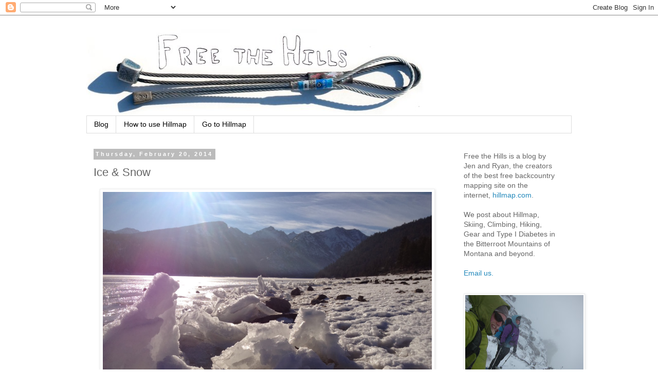

--- FILE ---
content_type: text/html; charset=UTF-8
request_url: http://blog.hillmap.com/2014/02/ice-snow.html?showComment=1588230232077
body_size: 39507
content:
<!DOCTYPE html>
<html class='v2' dir='ltr' xmlns='http://www.w3.org/1999/xhtml' xmlns:b='http://www.google.com/2005/gml/b' xmlns:data='http://www.google.com/2005/gml/data' xmlns:expr='http://www.google.com/2005/gml/expr'>
<head>
<link href='https://www.blogger.com/static/v1/widgets/335934321-css_bundle_v2.css' rel='stylesheet' type='text/css'/>
<script src='http://www.avantlink.com/apcw.php?ti=3713' type='text/javascript'></script>
<meta content='IE=EmulateIE7' http-equiv='X-UA-Compatible'/>
<meta content='width=1100' name='viewport'/>
<meta content='text/html; charset=UTF-8' http-equiv='Content-Type'/>
<meta content='blogger' name='generator'/>
<link href='http://blog.hillmap.com/favicon.ico' rel='icon' type='image/x-icon'/>
<link href='http://blog.hillmap.com/2014/02/ice-snow.html' rel='canonical'/>
<link rel="alternate" type="application/atom+xml" title="Free the Hills - Atom" href="http://blog.hillmap.com/feeds/posts/default" />
<link rel="alternate" type="application/rss+xml" title="Free the Hills - RSS" href="http://blog.hillmap.com/feeds/posts/default?alt=rss" />
<link rel="service.post" type="application/atom+xml" title="Free the Hills - Atom" href="https://www.blogger.com/feeds/3032256559220611121/posts/default" />

<link rel="alternate" type="application/atom+xml" title="Free the Hills - Atom" href="http://blog.hillmap.com/feeds/3663103700970952267/comments/default" />
<!--Can't find substitution for tag [blog.ieCssRetrofitLinks]-->
<link href='https://blogger.googleusercontent.com/img/b/R29vZ2xl/AVvXsEjonxzVED9Xwm7aVaPTk7hyphenhyphenGzAiyic2fRy5MzKkPC9mK4jEck7YVeI9_mabhMSJRvgi7bWDrzE6-5FhgHRV7HZsnaW4iYNT4OdlS6qHtejBhRVU6xx560kL4rj5hlgdSLaPvwBIYChR3wAU/s1600/como+ice+1.jpg' rel='image_src'/>
<meta content='http://blog.hillmap.com/2014/02/ice-snow.html' property='og:url'/>
<meta content='Ice &amp; Snow' property='og:title'/>
<meta content='  Ice sheets colliding on Lake Como    I love watching the changes in nature as weather ricochets from one extreme to the other.  Here are s...' property='og:description'/>
<meta content='https://blogger.googleusercontent.com/img/b/R29vZ2xl/AVvXsEjonxzVED9Xwm7aVaPTk7hyphenhyphenGzAiyic2fRy5MzKkPC9mK4jEck7YVeI9_mabhMSJRvgi7bWDrzE6-5FhgHRV7HZsnaW4iYNT4OdlS6qHtejBhRVU6xx560kL4rj5hlgdSLaPvwBIYChR3wAU/w1200-h630-p-k-no-nu/como+ice+1.jpg' property='og:image'/>
<title>Free the Hills: Ice & Snow</title>
<style id='page-skin-1' type='text/css'><!--
/*
-----------------------------------------------
Blogger Template Style
Name:     Simple
Designer: Blogger
URL:      www.blogger.com
----------------------------------------------- */
/* Content
----------------------------------------------- */
body {
font: normal normal 14px 'Trebuchet MS', Trebuchet, Verdana, sans-serif;
color: #666666;
background: #ffffff none repeat scroll top left;
padding: 0 0 0 0;
}
html body .region-inner {
min-width: 0;
max-width: 100%;
width: auto;
}
h2 {
font-size: 22px;
}
a:link {
text-decoration:none;
color: #2288bb;
}
a:visited {
text-decoration:none;
color: #888888;
}
a:hover {
text-decoration:underline;
color: #33aaff;
}
.body-fauxcolumn-outer .fauxcolumn-inner {
background: transparent none repeat scroll top left;
_background-image: none;
}
.body-fauxcolumn-outer .cap-top {
position: absolute;
z-index: 1;
height: 400px;
width: 100%;
}
.body-fauxcolumn-outer .cap-top .cap-left {
width: 100%;
background: transparent none repeat-x scroll top left;
_background-image: none;
}
.content-outer {
-moz-box-shadow: 0 0 0 rgba(0, 0, 0, .15);
-webkit-box-shadow: 0 0 0 rgba(0, 0, 0, .15);
-goog-ms-box-shadow: 0 0 0 #333333;
box-shadow: 0 0 0 rgba(0, 0, 0, .15);
margin-bottom: 1px;
}
.content-inner {
padding: 10px 40px;
}
.content-inner {
background-color: #ffffff;
}
/* Header
----------------------------------------------- */
.header-outer {
background: transparent none repeat-x scroll 0 -400px;
_background-image: none;
}
.Header h1 {
font: normal normal 40px 'Trebuchet MS',Trebuchet,Verdana,sans-serif;
color: #000000;
text-shadow: 0 0 0 rgba(0, 0, 0, .2);
}
.Header h1 a {
color: #000000;
}
.Header .description {
font-size: 18px;
color: #000000;
}
.header-inner .Header .titlewrapper {
padding: 22px 0;
}
.header-inner .Header .descriptionwrapper {
padding: 0 0;
}
/* Tabs
----------------------------------------------- */
.tabs-inner .section:first-child {
border-top: 0 solid #dddddd;
}
.tabs-inner .section:first-child ul {
margin-top: -1px;
border-top: 1px solid #dddddd;
border-left: 1px solid #dddddd;
border-right: 1px solid #dddddd;
}
.tabs-inner .widget ul {
background: transparent none repeat-x scroll 0 -800px;
_background-image: none;
border-bottom: 1px solid #dddddd;
margin-top: 0;
margin-left: -30px;
margin-right: -30px;
}
.tabs-inner .widget li a {
display: inline-block;
padding: .6em 1em;
font: normal normal 14px 'Trebuchet MS', Trebuchet, Verdana, sans-serif;
color: #000000;
border-left: 1px solid #ffffff;
border-right: 1px solid #dddddd;
}
.tabs-inner .widget li:first-child a {
border-left: none;
}
.tabs-inner .widget li.selected a, .tabs-inner .widget li a:hover {
color: #000000;
background-color: #eeeeee;
text-decoration: none;
}
/* Columns
----------------------------------------------- */
.main-outer {
border-top: 0 solid transparent;
}
.fauxcolumn-left-outer .fauxcolumn-inner {
border-right: 1px solid transparent;
}
.fauxcolumn-right-outer .fauxcolumn-inner {
border-left: 1px solid transparent;
}
/* Headings
----------------------------------------------- */
div.widget > h2,
div.widget h2.title {
margin: 0 0 1em 0;
font: normal bold 11px 'Trebuchet MS',Trebuchet,Verdana,sans-serif;
color: #000000;
}
/* Widgets
----------------------------------------------- */
.widget .zippy {
color: #999999;
text-shadow: 2px 2px 1px rgba(0, 0, 0, .1);
}
.widget .popular-posts ul {
list-style: none;
}
/* Posts
----------------------------------------------- */
h2.date-header {
font: normal bold 11px Arial, Tahoma, Helvetica, FreeSans, sans-serif;
}
.date-header span {
background-color: #bbbbbb;
color: #ffffff;
padding: 0.4em;
letter-spacing: 3px;
margin: inherit;
}
.main-inner {
padding-top: 35px;
padding-bottom: 65px;
}
.main-inner .column-center-inner {
padding: 0 0;
}
.main-inner .column-center-inner .section {
margin: 0 1em;
}
.post {
margin: 0 0 45px 0;
}
h3.post-title, .comments h4 {
font: normal normal 22px 'Trebuchet MS',Trebuchet,Verdana,sans-serif;
margin: .75em 0 0;
}
.post-body {
font-size: 110%;
line-height: 1.4;
position: relative;
}
.post-body img, .post-body .tr-caption-container, .Profile img, .Image img,
.BlogList .item-thumbnail img {
padding: 2px;
background: #ffffff;
border: 1px solid #eeeeee;
-moz-box-shadow: 1px 1px 5px rgba(0, 0, 0, .1);
-webkit-box-shadow: 1px 1px 5px rgba(0, 0, 0, .1);
box-shadow: 1px 1px 5px rgba(0, 0, 0, .1);
}
.post-body img, .post-body .tr-caption-container {
padding: 5px;
}
.post-body .tr-caption-container {
color: #666666;
}
.post-body .tr-caption-container img {
padding: 0;
background: transparent;
border: none;
-moz-box-shadow: 0 0 0 rgba(0, 0, 0, .1);
-webkit-box-shadow: 0 0 0 rgba(0, 0, 0, .1);
box-shadow: 0 0 0 rgba(0, 0, 0, .1);
}
.post-header {
margin: 0 0 1.5em;
line-height: 1.6;
font-size: 90%;
}
.post-footer {
margin: 20px -2px 0;
padding: 5px 10px;
color: #666666;
background-color: #eeeeee;
border-bottom: 1px solid #eeeeee;
line-height: 1.6;
font-size: 90%;
}
#comments .comment-author {
padding-top: 1.5em;
border-top: 1px solid transparent;
background-position: 0 1.5em;
}
#comments .comment-author:first-child {
padding-top: 0;
border-top: none;
}
.avatar-image-container {
margin: .2em 0 0;
}
#comments .avatar-image-container img {
border: 1px solid #eeeeee;
}
/* Comments
----------------------------------------------- */
.comments .comments-content .icon.blog-author {
background-repeat: no-repeat;
background-image: url([data-uri]);
}
.comments .comments-content .loadmore a {
border-top: 1px solid #999999;
border-bottom: 1px solid #999999;
}
.comments .comment-thread.inline-thread {
background-color: #eeeeee;
}
.comments .continue {
border-top: 2px solid #999999;
}
/* Accents
---------------------------------------------- */
.section-columns td.columns-cell {
border-left: 1px solid transparent;
}
.blog-pager {
background: transparent url(//www.blogblog.com/1kt/simple/paging_dot.png) repeat-x scroll top center;
}
.blog-pager-older-link, .home-link,
.blog-pager-newer-link {
background-color: #ffffff;
padding: 5px;
}
.footer-outer {
border-top: 1px dashed #bbbbbb;
}
/* Mobile
----------------------------------------------- */
body.mobile  {
background-size: auto;
}
.mobile .body-fauxcolumn-outer {
background: transparent none repeat scroll top left;
}
.mobile .body-fauxcolumn-outer .cap-top {
background-size: 100% auto;
}
.mobile .content-outer {
-webkit-box-shadow: 0 0 3px rgba(0, 0, 0, .15);
box-shadow: 0 0 3px rgba(0, 0, 0, .15);
}
.mobile .tabs-inner .widget ul {
margin-left: 0;
margin-right: 0;
}
.mobile .post {
margin: 0;
}
.mobile .main-inner .column-center-inner .section {
margin: 0;
}
.mobile .date-header span {
padding: 0.1em 10px;
margin: 0 -10px;
}
.mobile h3.post-title {
margin: 0;
}
.mobile .blog-pager {
background: transparent none no-repeat scroll top center;
}
.mobile .footer-outer {
border-top: none;
}
.mobile .main-inner, .mobile .footer-inner {
background-color: #ffffff;
}
.mobile-index-contents {
color: #666666;
}
.mobile-link-button {
background-color: #2288bb;
}
.mobile-link-button a:link, .mobile-link-button a:visited {
color: #ffffff;
}
.mobile .tabs-inner .section:first-child {
border-top: none;
}
.mobile .tabs-inner .PageList .widget-content {
background-color: #eeeeee;
color: #000000;
border-top: 1px solid #dddddd;
border-bottom: 1px solid #dddddd;
}
.mobile .tabs-inner .PageList .widget-content .pagelist-arrow {
border-left: 1px solid #dddddd;
}
img[width="1"]{
padding: 0px;
background: #ffffff;
border: 0px solid #eeeeee;
-moz-box-shadow: 0px 0px 0px rgba(0, 0, 0, 0);
-webkit-box-shadow: 0px 0px 0px rgba(0, 0, 0, 0);
box-shadow: 0px 0px 0px rgba(0, 0, 0, 0);
}
--></style>
<style id='template-skin-1' type='text/css'><!--
body {
min-width: 1024px;
}
.content-outer, .content-fauxcolumn-outer, .region-inner {
min-width: 1024px;
max-width: 1024px;
_width: 1024px;
}
.main-inner .columns {
padding-left: 0;
padding-right: 240px;
}
.main-inner .fauxcolumn-center-outer {
left: 0;
right: 240px;
/* IE6 does not respect left and right together */
_width: expression(this.parentNode.offsetWidth -
parseInt("0") -
parseInt("240px") + 'px');
}
.main-inner .fauxcolumn-left-outer {
width: 0;
}
.main-inner .fauxcolumn-right-outer {
width: 240px;
}
.main-inner .column-left-outer {
width: 0;
right: 100%;
margin-left: -0;
}
.main-inner .column-right-outer {
width: 240px;
margin-right: -240px;
}
#layout {
min-width: 0;
}
#layout .content-outer {
min-width: 0;
width: 800px;
}
#layout .region-inner {
min-width: 0;
width: auto;
}
--></style>
<link href='https://www.blogger.com/dyn-css/authorization.css?targetBlogID=3032256559220611121&amp;zx=124041d1-ccdf-4857-9595-79722039f409' media='none' onload='if(media!=&#39;all&#39;)media=&#39;all&#39;' rel='stylesheet'/><noscript><link href='https://www.blogger.com/dyn-css/authorization.css?targetBlogID=3032256559220611121&amp;zx=124041d1-ccdf-4857-9595-79722039f409' rel='stylesheet'/></noscript>
<meta name='google-adsense-platform-account' content='ca-host-pub-1556223355139109'/>
<meta name='google-adsense-platform-domain' content='blogspot.com'/>

<!-- data-ad-client=ca-pub-3664395974050905 -->

</head>
<body class='loading variant-simplysimple'>
<div class='navbar section' id='navbar'><div class='widget Navbar' data-version='1' id='Navbar1'><script type="text/javascript">
    function setAttributeOnload(object, attribute, val) {
      if(window.addEventListener) {
        window.addEventListener('load',
          function(){ object[attribute] = val; }, false);
      } else {
        window.attachEvent('onload', function(){ object[attribute] = val; });
      }
    }
  </script>
<div id="navbar-iframe-container"></div>
<script type="text/javascript" src="https://apis.google.com/js/platform.js"></script>
<script type="text/javascript">
      gapi.load("gapi.iframes:gapi.iframes.style.bubble", function() {
        if (gapi.iframes && gapi.iframes.getContext) {
          gapi.iframes.getContext().openChild({
              url: 'https://www.blogger.com/navbar/3032256559220611121?po\x3d3663103700970952267\x26origin\x3dhttp://blog.hillmap.com',
              where: document.getElementById("navbar-iframe-container"),
              id: "navbar-iframe"
          });
        }
      });
    </script><script type="text/javascript">
(function() {
var script = document.createElement('script');
script.type = 'text/javascript';
script.src = '//pagead2.googlesyndication.com/pagead/js/google_top_exp.js';
var head = document.getElementsByTagName('head')[0];
if (head) {
head.appendChild(script);
}})();
</script>
</div></div>
<div class='body-fauxcolumns'>
<div class='fauxcolumn-outer body-fauxcolumn-outer'>
<div class='cap-top'>
<div class='cap-left'></div>
<div class='cap-right'></div>
</div>
<div class='fauxborder-left'>
<div class='fauxborder-right'></div>
<div class='fauxcolumn-inner'>
</div>
</div>
<div class='cap-bottom'>
<div class='cap-left'></div>
<div class='cap-right'></div>
</div>
</div>
</div>
<div class='content'>
<div class='content-fauxcolumns'>
<div class='fauxcolumn-outer content-fauxcolumn-outer'>
<div class='cap-top'>
<div class='cap-left'></div>
<div class='cap-right'></div>
</div>
<div class='fauxborder-left'>
<div class='fauxborder-right'></div>
<div class='fauxcolumn-inner'>
</div>
</div>
<div class='cap-bottom'>
<div class='cap-left'></div>
<div class='cap-right'></div>
</div>
</div>
</div>
<div class='content-outer'>
<div class='content-cap-top cap-top'>
<div class='cap-left'></div>
<div class='cap-right'></div>
</div>
<div class='fauxborder-left content-fauxborder-left'>
<div class='fauxborder-right content-fauxborder-right'></div>
<div class='content-inner'>
<header>
<div class='header-outer'>
<div class='header-cap-top cap-top'>
<div class='cap-left'></div>
<div class='cap-right'></div>
</div>
<div class='fauxborder-left header-fauxborder-left'>
<div class='fauxborder-right header-fauxborder-right'></div>
<div class='region-inner header-inner'>
<div class='header section' id='header'><div class='widget Header' data-version='1' id='Header1'>
<div id='header-inner'>
<a href='http://blog.hillmap.com/' style='display: block'>
<img alt='Free the Hills' height='186px; ' id='Header1_headerimg' src='https://blogger.googleusercontent.com/img/b/R29vZ2xl/AVvXsEjnnVq4fQ9HC0lVikOCprK32f0ebTE06T6euV7xLAjTokwmRRns9jFoNVBGHi7vvZwQLojPTa6oFhdr53MJTMjf7EN5rcCVbOuVpMRHmnzJ6IyHLJVXg75zqiJcA0hE3w0iQUDuXCtPuZzK/s660/freethehills660.jpg' style='display: block' width='660px; '/>
</a>
</div>
</div></div>
</div>
</div>
<div class='header-cap-bottom cap-bottom'>
<div class='cap-left'></div>
<div class='cap-right'></div>
</div>
</div>
</header>
<div class='tabs-outer'>
<div class='tabs-cap-top cap-top'>
<div class='cap-left'></div>
<div class='cap-right'></div>
</div>
<div class='fauxborder-left tabs-fauxborder-left'>
<div class='fauxborder-right tabs-fauxborder-right'></div>
<div class='region-inner tabs-inner'>
<div class='tabs section' id='crosscol'><div class='widget PageList' data-version='1' id='PageList1'>
<h2>Pages</h2>
<div class='widget-content'>
<ul>
<li>
<a href='http://blog.hillmap.com/'>Blog</a>
</li>
<li>
<a href='http://blog.hillmap.com/p/hillmap.html'>How to use Hillmap</a>
</li>
<li>
<a href='http://hillmap.com'>Go to Hillmap</a>
</li>
</ul>
<div class='clear'></div>
</div>
</div></div>
<div class='tabs no-items section' id='crosscol-overflow'></div>
</div>
</div>
<div class='tabs-cap-bottom cap-bottom'>
<div class='cap-left'></div>
<div class='cap-right'></div>
</div>
</div>
<div class='main-outer'>
<div class='main-cap-top cap-top'>
<div class='cap-left'></div>
<div class='cap-right'></div>
</div>
<div class='fauxborder-left main-fauxborder-left'>
<div class='fauxborder-right main-fauxborder-right'></div>
<div class='region-inner main-inner'>
<div class='columns fauxcolumns'>
<div class='fauxcolumn-outer fauxcolumn-center-outer'>
<div class='cap-top'>
<div class='cap-left'></div>
<div class='cap-right'></div>
</div>
<div class='fauxborder-left'>
<div class='fauxborder-right'></div>
<div class='fauxcolumn-inner'>
</div>
</div>
<div class='cap-bottom'>
<div class='cap-left'></div>
<div class='cap-right'></div>
</div>
</div>
<div class='fauxcolumn-outer fauxcolumn-left-outer'>
<div class='cap-top'>
<div class='cap-left'></div>
<div class='cap-right'></div>
</div>
<div class='fauxborder-left'>
<div class='fauxborder-right'></div>
<div class='fauxcolumn-inner'>
</div>
</div>
<div class='cap-bottom'>
<div class='cap-left'></div>
<div class='cap-right'></div>
</div>
</div>
<div class='fauxcolumn-outer fauxcolumn-right-outer'>
<div class='cap-top'>
<div class='cap-left'></div>
<div class='cap-right'></div>
</div>
<div class='fauxborder-left'>
<div class='fauxborder-right'></div>
<div class='fauxcolumn-inner'>
</div>
</div>
<div class='cap-bottom'>
<div class='cap-left'></div>
<div class='cap-right'></div>
</div>
</div>
<!-- corrects IE6 width calculation -->
<div class='columns-inner'>
<div class='column-center-outer'>
<div class='column-center-inner'>
<div class='main section' id='main'><div class='widget Blog' data-version='1' id='Blog1'>
<div class='blog-posts hfeed'>

          <div class="date-outer">
        
<h2 class='date-header'><span>Thursday, February 20, 2014</span></h2>

          <div class="date-posts">
        
<div class='post-outer'>
<div class='post hentry' itemprop='blogPost' itemscope='itemscope' itemtype='http://schema.org/BlogPosting'>
<meta content='https://blogger.googleusercontent.com/img/b/R29vZ2xl/AVvXsEjonxzVED9Xwm7aVaPTk7hyphenhyphenGzAiyic2fRy5MzKkPC9mK4jEck7YVeI9_mabhMSJRvgi7bWDrzE6-5FhgHRV7HZsnaW4iYNT4OdlS6qHtejBhRVU6xx560kL4rj5hlgdSLaPvwBIYChR3wAU/s1600/como+ice+1.jpg' itemprop='image_url'/>
<meta content='3032256559220611121' itemprop='blogId'/>
<meta content='3663103700970952267' itemprop='postId'/>
<a name='3663103700970952267'></a>
<h3 class='post-title entry-title' itemprop='name'>
Ice & Snow
</h3>
<div class='post-header'>
<div class='post-header-line-1'></div>
</div>
<div class='post-body entry-content' id='post-body-3663103700970952267' itemprop='description articleBody'>
<table align="center" cellpadding="0" cellspacing="0" class="tr-caption-container" style="margin-left: auto; margin-right: auto; text-align: center;"><tbody>
<tr><td style="text-align: center;"><a href="https://blogger.googleusercontent.com/img/b/R29vZ2xl/AVvXsEjonxzVED9Xwm7aVaPTk7hyphenhyphenGzAiyic2fRy5MzKkPC9mK4jEck7YVeI9_mabhMSJRvgi7bWDrzE6-5FhgHRV7HZsnaW4iYNT4OdlS6qHtejBhRVU6xx560kL4rj5hlgdSLaPvwBIYChR3wAU/s1600/como+ice+1.jpg" imageanchor="1" style="margin-left: auto; margin-right: auto;"><img border="0" height="480" src="https://blogger.googleusercontent.com/img/b/R29vZ2xl/AVvXsEjonxzVED9Xwm7aVaPTk7hyphenhyphenGzAiyic2fRy5MzKkPC9mK4jEck7YVeI9_mabhMSJRvgi7bWDrzE6-5FhgHRV7HZsnaW4iYNT4OdlS6qHtejBhRVU6xx560kL4rj5hlgdSLaPvwBIYChR3wAU/s1600/como+ice+1.jpg" width="640" /></a></td></tr>
<tr><td class="tr-caption" style="text-align: center;">Ice sheets colliding on Lake Como</td></tr>
</tbody></table>
<br />
I love watching the changes in nature as weather ricochets from one extreme to the other. &nbsp;Here are some photos from the last month from bitter cold, clear days to the heavy, wet snow melting on my roof now.<br />
<br />
<table align="center" cellpadding="0" cellspacing="0" class="tr-caption-container" style="margin-left: auto; margin-right: auto; text-align: center;"><tbody>
<tr><td style="text-align: center;"><a href="https://blogger.googleusercontent.com/img/b/R29vZ2xl/AVvXsEgGV_8_DI1hhHMxCMSWOZPDoqfHi4hu93H-42DHo4015epdA-sddVQ2o8gMpufBl1UKGEAb6JyMGtgr0YXF1dm6-ubjsjUU-VNxgoIDpHNGP1NCGeEVta9dqraB6C4ium3URw8gNUNOw7YQ/s1600/20140216-IMG_6271.jpg" imageanchor="1" style="margin-left: auto; margin-right: auto;"><img border="0" height="480" src="https://blogger.googleusercontent.com/img/b/R29vZ2xl/AVvXsEgGV_8_DI1hhHMxCMSWOZPDoqfHi4hu93H-42DHo4015epdA-sddVQ2o8gMpufBl1UKGEAb6JyMGtgr0YXF1dm6-ubjsjUU-VNxgoIDpHNGP1NCGeEVta9dqraB6C4ium3URw8gNUNOw7YQ/s1600/20140216-IMG_6271.jpg" width="640" /></a></td></tr>
<tr><td class="tr-caption" style="text-align: center;">Deep, fresh snow at Lolo Pass</td></tr>
</tbody></table>
<br />
<br />
<table align="center" cellpadding="0" cellspacing="0" class="tr-caption-container" style="margin-left: auto; margin-right: auto; text-align: center;"><tbody>
<tr><td style="text-align: center;"><a href="https://blogger.googleusercontent.com/img/b/R29vZ2xl/AVvXsEhOTgBHwBWrPYFVV-GANFYLRtm2P6fD242jdSH5rqrZxUdSkrLt0GsaHy1qw53TD5BeZ94B4caEzI0oUi5LmG8kinG_jB5aJ3KY5bmfnFLqzaCihE05PJNU3N6yjDPr0ssEutsLudaYG7Zo/s1600/jen+como.jpg" imageanchor="1" style="margin-left: auto; margin-right: auto;"><img border="0" height="480" src="https://blogger.googleusercontent.com/img/b/R29vZ2xl/AVvXsEhOTgBHwBWrPYFVV-GANFYLRtm2P6fD242jdSH5rqrZxUdSkrLt0GsaHy1qw53TD5BeZ94B4caEzI0oUi5LmG8kinG_jB5aJ3KY5bmfnFLqzaCihE05PJNU3N6yjDPr0ssEutsLudaYG7Zo/s1600/jen+como.jpg" width="640" /></a></td></tr>
<tr><td class="tr-caption" style="text-align: center;">Lake Como</td></tr>
</tbody></table>
<div class="separator" style="clear: both; text-align: center;">
<br /></div>
<table align="center" cellpadding="0" cellspacing="0" class="tr-caption-container" style="margin-left: auto; margin-right: auto; text-align: center;"><tbody>
<tr><td style="text-align: center;"><a href="https://blogger.googleusercontent.com/img/b/R29vZ2xl/AVvXsEgczj7l7MHVXjP-z6AbvfCUEOL4R6EgumKbDLtiPl_w1OIWPr2itTfswoW35dflvhCxFLEHozFfcjPZPEuJFHrl1-Kn-hx3xVQP68IV1cIIKLBUdU1-xhY-mTDJN7KzHPeK28FzNXfUvBfu/s1600/20140208-IMG_6207.jpg" imageanchor="1" style="margin-left: auto; margin-right: auto;"><img border="0" height="480" src="https://blogger.googleusercontent.com/img/b/R29vZ2xl/AVvXsEgczj7l7MHVXjP-z6AbvfCUEOL4R6EgumKbDLtiPl_w1OIWPr2itTfswoW35dflvhCxFLEHozFfcjPZPEuJFHrl1-Kn-hx3xVQP68IV1cIIKLBUdU1-xhY-mTDJN7KzHPeK28FzNXfUvBfu/s1600/20140208-IMG_6207.jpg" width="640" /></a></td></tr>
<tr><td class="tr-caption" style="text-align: center;">Slush and ice floating down the Bitterroot River</td></tr>
</tbody></table>
<div class="separator" style="clear: both; text-align: center;">
<br /></div>
<table align="center" cellpadding="0" cellspacing="0" class="tr-caption-container" style="margin-left: auto; margin-right: auto; text-align: center;"><tbody>
<tr><td style="text-align: center;"><a href="https://blogger.googleusercontent.com/img/b/R29vZ2xl/AVvXsEipyx1RpqtnU0bnmRu10Q8oRGzVhaSjeRB1Ekf_QAqC5tVviHZhoRmRjHOfnVTtvGBFBx2ti4Iy-i3MhKu9maq6n__cSoUc5ltEeEmOa-0K3jvrgvcwQC_402xhskWl-wgt9hOYDISFiAVU/s1600/20140201-IMG_6185.jpg" imageanchor="1" style="margin-left: auto; margin-right: auto;"><img border="0" height="480" src="https://blogger.googleusercontent.com/img/b/R29vZ2xl/AVvXsEipyx1RpqtnU0bnmRu10Q8oRGzVhaSjeRB1Ekf_QAqC5tVviHZhoRmRjHOfnVTtvGBFBx2ti4Iy-i3MhKu9maq6n__cSoUc5ltEeEmOa-0K3jvrgvcwQC_402xhskWl-wgt9hOYDISFiAVU/s1600/20140201-IMG_6185.jpg" width="640" /></a></td></tr>
<tr><td class="tr-caption" style="text-align: center;">The flicker eating crabapples in our front yard</td></tr>
</tbody></table>
<div class="separator" style="clear: both; text-align: center;">
<br /></div>
<table align="center" cellpadding="0" cellspacing="0" class="tr-caption-container" style="margin-left: auto; margin-right: auto; text-align: center;"><tbody>
<tr><td style="text-align: center;"><a href="https://blogger.googleusercontent.com/img/b/R29vZ2xl/AVvXsEh2W-upsWZ5Me8qPvFY9IUv1-FvjKDAapd8p8Vakw2wduz6ebcQ9MR1oYBzkkLwua5XSHYM2UJLFhfRjkbwmON5PdsHr9J_Cr5pJScNwdCKcEt8IfAbWBn8KHxvQ5lC8W5fdj0elDQL7ucN/s1600/como+ice+2.jpg" imageanchor="1" style="margin-left: auto; margin-right: auto;"><img border="0" height="480" src="https://blogger.googleusercontent.com/img/b/R29vZ2xl/AVvXsEh2W-upsWZ5Me8qPvFY9IUv1-FvjKDAapd8p8Vakw2wduz6ebcQ9MR1oYBzkkLwua5XSHYM2UJLFhfRjkbwmON5PdsHr9J_Cr5pJScNwdCKcEt8IfAbWBn8KHxvQ5lC8W5fdj0elDQL7ucN/s1600/como+ice+2.jpg" width="640" /></a></td></tr>
<tr><td class="tr-caption" style="text-align: center;">Ice on Lake Como</td></tr>
</tbody></table>
<div class="separator" style="clear: both; text-align: center;">
<br /></div>
<table align="center" cellpadding="0" cellspacing="0" class="tr-caption-container" style="margin-left: auto; margin-right: auto; text-align: center;"><tbody>
<tr><td style="text-align: center;"><a href="https://blogger.googleusercontent.com/img/b/R29vZ2xl/AVvXsEhylRM12Xo7UkvGELlSbZXojKIfzQ98PDYgrKyhg_qxevpHDPxwdYuaDb0PaVwHWMVQSmZmYGifdI_3yuwm__8VBe4aJuew5gxx-qoAF82U6WqJ_IrJw7mUutBnyKY55S4yq45X9f9pjxP0/s1600/lee+metcalf+and+mountains.jpg" imageanchor="1" style="margin-left: auto; margin-right: auto;"><img border="0" height="480" src="https://blogger.googleusercontent.com/img/b/R29vZ2xl/AVvXsEhylRM12Xo7UkvGELlSbZXojKIfzQ98PDYgrKyhg_qxevpHDPxwdYuaDb0PaVwHWMVQSmZmYGifdI_3yuwm__8VBe4aJuew5gxx-qoAF82U6WqJ_IrJw7mUutBnyKY55S4yq45X9f9pjxP0/s1600/lee+metcalf+and+mountains.jpg" width="640" /></a></td></tr>
<tr><td class="tr-caption" style="text-align: center;">Half frozen lake at the Lee Metcalf Wildlife Preserve</td></tr>
</tbody></table>
<div class="separator" style="clear: both; text-align: center;">
<br /></div>
<div class="separator" style="clear: both; text-align: center;">
<br /></div>
<br />
<div style='clear: both;'></div>
</div>
<div class='post-footer'>
<div class='post-footer-line post-footer-line-1'><span class='post-author vcard'>
Posted by
<span class='fn' itemprop='author' itemscope='itemscope' itemtype='http://schema.org/Person'>
<meta content='https://www.blogger.com/profile/10431106200721898545' itemprop='url'/>
<a href='https://www.blogger.com/profile/10431106200721898545' rel='author' title='author profile'>
<span itemprop='name'>Jen Gregory</span>
</a>
</span>
</span>
<span class='post-timestamp'>
at
<meta content='http://blog.hillmap.com/2014/02/ice-snow.html' itemprop='url'/>
<a class='timestamp-link' href='http://blog.hillmap.com/2014/02/ice-snow.html' rel='bookmark' title='permanent link'><abbr class='published' itemprop='datePublished' title='2014-02-20T16:52:00-08:00'>4:52&#8239;PM</abbr></a>
</span>
<span class='post-comment-link'>
</span>
<span class='post-icons'>
<span class='item-control blog-admin pid-1928315369'>
<a href='https://www.blogger.com/post-edit.g?blogID=3032256559220611121&postID=3663103700970952267&from=pencil' title='Edit Post'>
<img alt='' class='icon-action' height='18' src='https://resources.blogblog.com/img/icon18_edit_allbkg.gif' width='18'/>
</a>
</span>
</span>
<div class='post-share-buttons goog-inline-block'>
<a class='goog-inline-block share-button sb-email' href='https://www.blogger.com/share-post.g?blogID=3032256559220611121&postID=3663103700970952267&target=email' target='_blank' title='Email This'><span class='share-button-link-text'>Email This</span></a><a class='goog-inline-block share-button sb-blog' href='https://www.blogger.com/share-post.g?blogID=3032256559220611121&postID=3663103700970952267&target=blog' onclick='window.open(this.href, "_blank", "height=270,width=475"); return false;' target='_blank' title='BlogThis!'><span class='share-button-link-text'>BlogThis!</span></a><a class='goog-inline-block share-button sb-twitter' href='https://www.blogger.com/share-post.g?blogID=3032256559220611121&postID=3663103700970952267&target=twitter' target='_blank' title='Share to X'><span class='share-button-link-text'>Share to X</span></a><a class='goog-inline-block share-button sb-facebook' href='https://www.blogger.com/share-post.g?blogID=3032256559220611121&postID=3663103700970952267&target=facebook' onclick='window.open(this.href, "_blank", "height=430,width=640"); return false;' target='_blank' title='Share to Facebook'><span class='share-button-link-text'>Share to Facebook</span></a><a class='goog-inline-block share-button sb-pinterest' href='https://www.blogger.com/share-post.g?blogID=3032256559220611121&postID=3663103700970952267&target=pinterest' target='_blank' title='Share to Pinterest'><span class='share-button-link-text'>Share to Pinterest</span></a>
</div>
</div>
<div class='post-footer-line post-footer-line-2'><span class='post-labels'>
Labels:
<a href='http://blog.hillmap.com/search/label/Mountain%20Photo' rel='tag'>Mountain Photo</a>
</span>
</div>
<div class='post-footer-line post-footer-line-3'><span class='post-location'>
</span>
</div>
</div>
</div>
<div class='comments' id='comments'>
<a name='comments'></a>
<h4>70 comments:</h4>
<div id='Blog1_comments-block-wrapper'>
<dl class='avatar-comment-indent' id='comments-block'>
<dt class='comment-author ' id='c7208099596494566153'>
<a name='c7208099596494566153'></a>
<div class="avatar-image-container avatar-stock"><span dir="ltr"><a href="https://www.blogger.com/profile/17282105524324989666" target="" rel="nofollow" onclick="" class="avatar-hovercard" id="av-7208099596494566153-17282105524324989666"><img src="//www.blogger.com/img/blogger_logo_round_35.png" width="35" height="35" alt="" title="Wart">

</a></span></div>
<a href='https://www.blogger.com/profile/17282105524324989666' rel='nofollow'>Wart</a>
said...
</dt>
<dd class='comment-body' id='Blog1_cmt-7208099596494566153'>
<p>
The smart cities are developed in different countries. The specified material and desire come in such cities through <a href="http://www.needmypaper.com/" rel="nofollow">needmypaper.com</a>. The world is making progress and such city set the information from net. There are many problems which still seen for such cities.<br />
</p>
</dd>
<dd class='comment-footer'>
<span class='comment-timestamp'>
<a href='http://blog.hillmap.com/2014/02/ice-snow.html?showComment=1479987137699#c7208099596494566153' title='comment permalink'>
November 24, 2016 at 3:32&#8239;AM
</a>
<span class='item-control blog-admin pid-509207765'>
<a class='comment-delete' href='https://www.blogger.com/comment/delete/3032256559220611121/7208099596494566153' title='Delete Comment'>
<img src='https://resources.blogblog.com/img/icon_delete13.gif'/>
</a>
</span>
</span>
</dd>
<dt class='comment-author ' id='c122736233240925613'>
<a name='c122736233240925613'></a>
<div class="avatar-image-container vcard"><span dir="ltr"><a href="https://www.blogger.com/profile/00744139132776752086" target="" rel="nofollow" onclick="" class="avatar-hovercard" id="av-122736233240925613-00744139132776752086"><img src="https://resources.blogblog.com/img/blank.gif" width="35" height="35" class="delayLoad" style="display: none;" longdesc="//blogger.googleusercontent.com/img/b/R29vZ2xl/AVvXsEjXc71zuHO1HMLJcBf-Rl2cQRd7kN_AxtoPsYOoBVdJQQkn8UkdP6cSMbSGybMmmaWoY34UAVL67iEtft7mECGcVMyld5zK2aqm07FoyTL2FrqQ1aveAp2UZg-JpJjxCKE/s45-c/052%282%29.jpg" alt="" title="Richard Majece">

<noscript><img src="//blogger.googleusercontent.com/img/b/R29vZ2xl/AVvXsEjXc71zuHO1HMLJcBf-Rl2cQRd7kN_AxtoPsYOoBVdJQQkn8UkdP6cSMbSGybMmmaWoY34UAVL67iEtft7mECGcVMyld5zK2aqm07FoyTL2FrqQ1aveAp2UZg-JpJjxCKE/s45-c/052%282%29.jpg" width="35" height="35" class="photo" alt=""></noscript></a></span></div>
<a href='https://www.blogger.com/profile/00744139132776752086' rel='nofollow'>Richard Majece</a>
said...
</dt>
<dd class='comment-body' id='Blog1_cmt-122736233240925613'>
<p>
I prefer different messengers. I know that <a href="https://besttrackingapps.com/how-to-hack-whatsapp/" rel="nofollow">https://besttrackingapps.com/how-to-hack-whatsapp/</a>  can hack whatsapp but still I have my own opinion.
</p>
</dd>
<dd class='comment-footer'>
<span class='comment-timestamp'>
<a href='http://blog.hillmap.com/2014/02/ice-snow.html?showComment=1523452607443#c122736233240925613' title='comment permalink'>
April 11, 2018 at 6:16&#8239;AM
</a>
<span class='item-control blog-admin pid-1640247953'>
<a class='comment-delete' href='https://www.blogger.com/comment/delete/3032256559220611121/122736233240925613' title='Delete Comment'>
<img src='https://resources.blogblog.com/img/icon_delete13.gif'/>
</a>
</span>
</span>
</dd>
<dt class='comment-author ' id='c448899957183175943'>
<a name='c448899957183175943'></a>
<div class="avatar-image-container avatar-stock"><span dir="ltr"><a href="https://www.blogger.com/profile/01985897764505784203" target="" rel="nofollow" onclick="" class="avatar-hovercard" id="av-448899957183175943-01985897764505784203"><img src="//www.blogger.com/img/blogger_logo_round_35.png" width="35" height="35" alt="" title="Unknown">

</a></span></div>
<a href='https://www.blogger.com/profile/01985897764505784203' rel='nofollow'>Unknown</a>
said...
</dt>
<dd class='comment-body' id='Blog1_cmt-448899957183175943'>
<p>
Thank you for this awesome article. It&#39;s a detailed information.<br /><a href="https://gtadownload.net" rel="nofollow">gta 5 apk free download</a><br /><a href="https://idmcrack.co/" rel="nofollow">idm latest crack</a>
</p>
</dd>
<dd class='comment-footer'>
<span class='comment-timestamp'>
<a href='http://blog.hillmap.com/2014/02/ice-snow.html?showComment=1539174586123#c448899957183175943' title='comment permalink'>
October 10, 2018 at 5:29&#8239;AM
</a>
<span class='item-control blog-admin pid-760504836'>
<a class='comment-delete' href='https://www.blogger.com/comment/delete/3032256559220611121/448899957183175943' title='Delete Comment'>
<img src='https://resources.blogblog.com/img/icon_delete13.gif'/>
</a>
</span>
</span>
</dd>
<dt class='comment-author ' id='c6626230431229853837'>
<a name='c6626230431229853837'></a>
<div class="avatar-image-container avatar-stock"><span dir="ltr"><a href="https://www.blogger.com/profile/12630043921864160698" target="" rel="nofollow" onclick="" class="avatar-hovercard" id="av-6626230431229853837-12630043921864160698"><img src="//www.blogger.com/img/blogger_logo_round_35.png" width="35" height="35" alt="" title="Ethan Mackloy">

</a></span></div>
<a href='https://www.blogger.com/profile/12630043921864160698' rel='nofollow'>Ethan Mackloy</a>
said...
</dt>
<dd class='comment-body' id='Blog1_cmt-6626230431229853837'>
<p>
Hello, Thanks For sharing this nice information with us.<br /><a href="https://nvidiaprofileinspector.com/nvidia-profile-inspector-download/" rel="nofollow">nvidia profile inspector download</a><br /><a href="https://myveteransday.us/happy-veterans-day-quotes/" rel="nofollow">happy veterans day quotes</a><br />
</p>
</dd>
<dd class='comment-footer'>
<span class='comment-timestamp'>
<a href='http://blog.hillmap.com/2014/02/ice-snow.html?showComment=1539771537204#c6626230431229853837' title='comment permalink'>
October 17, 2018 at 3:18&#8239;AM
</a>
<span class='item-control blog-admin pid-2072655789'>
<a class='comment-delete' href='https://www.blogger.com/comment/delete/3032256559220611121/6626230431229853837' title='Delete Comment'>
<img src='https://resources.blogblog.com/img/icon_delete13.gif'/>
</a>
</span>
</span>
</dd>
<dt class='comment-author ' id='c7053685465344440387'>
<a name='c7053685465344440387'></a>
<div class="avatar-image-container avatar-stock"><span dir="ltr"><a href="https://www.blogger.com/profile/10780402321479294607" target="" rel="nofollow" onclick="" class="avatar-hovercard" id="av-7053685465344440387-10780402321479294607"><img src="//www.blogger.com/img/blogger_logo_round_35.png" width="35" height="35" alt="" title="xeniia">

</a></span></div>
<a href='https://www.blogger.com/profile/10780402321479294607' rel='nofollow'>xeniia</a>
said...
</dt>
<dd class='comment-body' id='Blog1_cmt-7053685465344440387'>
<p>
the picture is so great!I wish I was there  <a href="https://twitchtrending.com" rel="nofollow">twitch</a>
</p>
</dd>
<dd class='comment-footer'>
<span class='comment-timestamp'>
<a href='http://blog.hillmap.com/2014/02/ice-snow.html?showComment=1541041229283#c7053685465344440387' title='comment permalink'>
October 31, 2018 at 8:00&#8239;PM
</a>
<span class='item-control blog-admin pid-1291523485'>
<a class='comment-delete' href='https://www.blogger.com/comment/delete/3032256559220611121/7053685465344440387' title='Delete Comment'>
<img src='https://resources.blogblog.com/img/icon_delete13.gif'/>
</a>
</span>
</span>
</dd>
<dt class='comment-author ' id='c5677073766785411429'>
<a name='c5677073766785411429'></a>
<div class="avatar-image-container avatar-stock"><span dir="ltr"><a href="https://www.blogger.com/profile/13794708380819142479" target="" rel="nofollow" onclick="" class="avatar-hovercard" id="av-5677073766785411429-13794708380819142479"><img src="//www.blogger.com/img/blogger_logo_round_35.png" width="35" height="35" alt="" title="Aasif">

</a></span></div>
<a href='https://www.blogger.com/profile/13794708380819142479' rel='nofollow'>Aasif</a>
said...
</dt>
<dd class='comment-body' id='Blog1_cmt-5677073766785411429'>
<p>
Thanks for this amazing article. It&#39;s a detailed information on the same topic.<br /><a href="https://minecraft-apk.net/" rel="nofollow">download minecraft apk for free</a>
</p>
</dd>
<dd class='comment-footer'>
<span class='comment-timestamp'>
<a href='http://blog.hillmap.com/2014/02/ice-snow.html?showComment=1543241047820#c5677073766785411429' title='comment permalink'>
November 26, 2018 at 6:04&#8239;AM
</a>
<span class='item-control blog-admin pid-1821168550'>
<a class='comment-delete' href='https://www.blogger.com/comment/delete/3032256559220611121/5677073766785411429' title='Delete Comment'>
<img src='https://resources.blogblog.com/img/icon_delete13.gif'/>
</a>
</span>
</span>
</dd>
<dt class='comment-author ' id='c2809892673477946963'>
<a name='c2809892673477946963'></a>
<div class="avatar-image-container avatar-stock"><span dir="ltr"><a href="https://www.blogger.com/profile/16081234074941930203" target="" rel="nofollow" onclick="" class="avatar-hovercard" id="av-2809892673477946963-16081234074941930203"><img src="//www.blogger.com/img/blogger_logo_round_35.png" width="35" height="35" alt="" title="Bernadette">

</a></span></div>
<a href='https://www.blogger.com/profile/16081234074941930203' rel='nofollow'>Bernadette</a>
said...
</dt>
<dd class='comment-body' id='Blog1_cmt-2809892673477946963'>
<p>
<a href="http://pokevision.site/clash-of-magic-apk-2019-latest-versions-download-free-server-s1-s2-s3-s4-s5/" rel="nofollow">Clash of magic download</a>
</p>
</dd>
<dd class='comment-footer'>
<span class='comment-timestamp'>
<a href='http://blog.hillmap.com/2014/02/ice-snow.html?showComment=1549007156725#c2809892673477946963' title='comment permalink'>
January 31, 2019 at 11:45&#8239;PM
</a>
<span class='item-control blog-admin pid-1764338984'>
<a class='comment-delete' href='https://www.blogger.com/comment/delete/3032256559220611121/2809892673477946963' title='Delete Comment'>
<img src='https://resources.blogblog.com/img/icon_delete13.gif'/>
</a>
</span>
</span>
</dd>
<dt class='comment-author ' id='c5012337631608894089'>
<a name='c5012337631608894089'></a>
<div class="avatar-image-container avatar-stock"><span dir="ltr"><a href="https://www.blogger.com/profile/03181311437031181213" target="" rel="nofollow" onclick="" class="avatar-hovercard" id="av-5012337631608894089-03181311437031181213"><img src="//www.blogger.com/img/blogger_logo_round_35.png" width="35" height="35" alt="" title="Janne">

</a></span></div>
<a href='https://www.blogger.com/profile/03181311437031181213' rel='nofollow'>Janne</a>
said...
</dt>
<dd class='comment-body' id='Blog1_cmt-5012337631608894089'>
<p>
This is very nice helpful, thanks for sharing <br /><br /><a href="https://apkpure.site/" rel="nofollow">Apkpure.com</a><br /><br /><a href="https://apkpure.site/" rel="nofollow">Apkpure</a><br /><br /><a href="https://rootmaster.site/" rel="nofollow">Rootmaster</a><br /><br /><a href="https://rootmaster.site/" rel="nofollow"> Rootmaster apk</a><br /><br />
</p>
</dd>
<dd class='comment-footer'>
<span class='comment-timestamp'>
<a href='http://blog.hillmap.com/2014/02/ice-snow.html?showComment=1549261590345#c5012337631608894089' title='comment permalink'>
February 3, 2019 at 10:26&#8239;PM
</a>
<span class='item-control blog-admin pid-606509610'>
<a class='comment-delete' href='https://www.blogger.com/comment/delete/3032256559220611121/5012337631608894089' title='Delete Comment'>
<img src='https://resources.blogblog.com/img/icon_delete13.gif'/>
</a>
</span>
</span>
</dd>
<dt class='comment-author ' id='c2700756798247144806'>
<a name='c2700756798247144806'></a>
<div class="avatar-image-container vcard"><span dir="ltr"><a href="https://www.blogger.com/profile/18282439706130496687" target="" rel="nofollow" onclick="" class="avatar-hovercard" id="av-2700756798247144806-18282439706130496687"><img src="https://resources.blogblog.com/img/blank.gif" width="35" height="35" class="delayLoad" style="display: none;" longdesc="//blogger.googleusercontent.com/img/b/R29vZ2xl/AVvXsEg7RwAoTqiA5NiPVYg5r6SklKeQy9gYCj2oHcISMXZ6x0OsRv6FgJjsLfG1L6p0Tz5BjlbJDx6eYI6G6vj56V1fnuLFLXoMmpIRgfFJezUyRNSJyrsrVla0pSfs9hhDQZc/s45-c/index.jpg" alt="" title="Abiko Online">

<noscript><img src="//blogger.googleusercontent.com/img/b/R29vZ2xl/AVvXsEg7RwAoTqiA5NiPVYg5r6SklKeQy9gYCj2oHcISMXZ6x0OsRv6FgJjsLfG1L6p0Tz5BjlbJDx6eYI6G6vj56V1fnuLFLXoMmpIRgfFJezUyRNSJyrsrVla0pSfs9hhDQZc/s45-c/index.jpg" width="35" height="35" class="photo" alt=""></noscript></a></span></div>
<a href='https://www.blogger.com/profile/18282439706130496687' rel='nofollow'>Abiko Online</a>
said...
</dt>
<dd class='comment-body' id='Blog1_cmt-2700756798247144806'>
<p>
The agreement&#39;s rosenwald college turned into one in all 354 schools for african americans constructed inside the early twentieth century with a financial guide from the julius rosenwald fund. The free hills rosenwald college turned into used from approximately 1925 to 1949. Source by <a href="https://bit.ly/2J2tLQG" rel="nofollow">Cute Chinese Doll Lip Balm</a>
</p>
</dd>
<dd class='comment-footer'>
<span class='comment-timestamp'>
<a href='http://blog.hillmap.com/2014/02/ice-snow.html?showComment=1554290590940#c2700756798247144806' title='comment permalink'>
April 3, 2019 at 4:23&#8239;AM
</a>
<span class='item-control blog-admin pid-257873709'>
<a class='comment-delete' href='https://www.blogger.com/comment/delete/3032256559220611121/2700756798247144806' title='Delete Comment'>
<img src='https://resources.blogblog.com/img/icon_delete13.gif'/>
</a>
</span>
</span>
</dd>
<dt class='comment-author ' id='c8815726627864067336'>
<a name='c8815726627864067336'></a>
<div class="avatar-image-container vcard"><span dir="ltr"><a href="https://www.blogger.com/profile/12652393193015065062" target="" rel="nofollow" onclick="" class="avatar-hovercard" id="av-8815726627864067336-12652393193015065062"><img src="https://resources.blogblog.com/img/blank.gif" width="35" height="35" class="delayLoad" style="display: none;" longdesc="//blogger.googleusercontent.com/img/b/R29vZ2xl/AVvXsEjUReiO01H14KhdwM4Hpx4nlKcoeGU5pl5TPjfTz5fksgh-RvGe_bZv7LxxnFTYVb15wbhaRflnO1UowVwRvyUK6eilWXdcCIRxTVqY2QnwcIS6_H8gCTWzulGzY3R3rA/s45-c/2.jpg" alt="" title="WalmondZack">

<noscript><img src="//blogger.googleusercontent.com/img/b/R29vZ2xl/AVvXsEjUReiO01H14KhdwM4Hpx4nlKcoeGU5pl5TPjfTz5fksgh-RvGe_bZv7LxxnFTYVb15wbhaRflnO1UowVwRvyUK6eilWXdcCIRxTVqY2QnwcIS6_H8gCTWzulGzY3R3rA/s45-c/2.jpg" width="35" height="35" class="photo" alt=""></noscript></a></span></div>
<a href='https://www.blogger.com/profile/12652393193015065062' rel='nofollow'>WalmondZack</a>
said...
</dt>
<dd class='comment-body' id='Blog1_cmt-8815726627864067336'>
<p>
The arena is making development and such city set the records from the internet. There are many problems which nevertheless seen in such cities. The smart cities are evolved in <a href="https://idealthesis.com/cheap-essay-writing-service/" rel="nofollow">Cheap Essay Help Online</a> extraordinary countries. It&#39;s the fine article I have ever read on this subject matter.
</p>
</dd>
<dd class='comment-footer'>
<span class='comment-timestamp'>
<a href='http://blog.hillmap.com/2014/02/ice-snow.html?showComment=1556101919623#c8815726627864067336' title='comment permalink'>
April 24, 2019 at 3:31&#8239;AM
</a>
<span class='item-control blog-admin pid-576589873'>
<a class='comment-delete' href='https://www.blogger.com/comment/delete/3032256559220611121/8815726627864067336' title='Delete Comment'>
<img src='https://resources.blogblog.com/img/icon_delete13.gif'/>
</a>
</span>
</span>
</dd>
<dt class='comment-author ' id='c5385346314788262331'>
<a name='c5385346314788262331'></a>
<div class="avatar-image-container avatar-stock"><span dir="ltr"><a href="https://www.blogger.com/profile/11473647345573286500" target="" rel="nofollow" onclick="" class="avatar-hovercard" id="av-5385346314788262331-11473647345573286500"><img src="//www.blogger.com/img/blogger_logo_round_35.png" width="35" height="35" alt="" title="Zee">

</a></span></div>
<a href='https://www.blogger.com/profile/11473647345573286500' rel='nofollow'>Zee</a>
said...
</dt>
<dd class='comment-body' id='Blog1_cmt-5385346314788262331'>
<p>
<a href="http://packageforwarding.info/shipito-myus-viabox-fishisfast/" rel="nofollow">via box review</a><br /><a href="http://packageforwarding.info/amazon-shipping-to-saudiarabia/" rel="nofollow">amazon shipping to ksa</a>
</p>
</dd>
<dd class='comment-footer'>
<span class='comment-timestamp'>
<a href='http://blog.hillmap.com/2014/02/ice-snow.html?showComment=1556368696385#c5385346314788262331' title='comment permalink'>
April 27, 2019 at 5:38&#8239;AM
</a>
<span class='item-control blog-admin pid-1904209374'>
<a class='comment-delete' href='https://www.blogger.com/comment/delete/3032256559220611121/5385346314788262331' title='Delete Comment'>
<img src='https://resources.blogblog.com/img/icon_delete13.gif'/>
</a>
</span>
</span>
</dd>
<dt class='comment-author ' id='c2701472766596189900'>
<a name='c2701472766596189900'></a>
<div class="avatar-image-container avatar-stock"><span dir="ltr"><img src="//resources.blogblog.com/img/blank.gif" width="35" height="35" alt="" title="Anonymous">

</span></div>
Anonymous
said...
</dt>
<dd class='comment-body' id='Blog1_cmt-2701472766596189900'>
<p>
A narrative essay is one of the types of academic papers you may need to create while studying. But sometimes it&#39;s really challenging and you can as yourself &quot;who can write my essay for me&quot;. Consider the <a href="https://topwritingservice.com/" rel="nofollow">Topwritingservice</a> as a best helper with all kind of writing.
</p>
</dd>
<dd class='comment-footer'>
<span class='comment-timestamp'>
<a href='http://blog.hillmap.com/2014/02/ice-snow.html?showComment=1561707806911#c2701472766596189900' title='comment permalink'>
June 28, 2019 at 12:43&#8239;AM
</a>
<span class='item-control blog-admin pid-1061529692'>
<a class='comment-delete' href='https://www.blogger.com/comment/delete/3032256559220611121/2701472766596189900' title='Delete Comment'>
<img src='https://resources.blogblog.com/img/icon_delete13.gif'/>
</a>
</span>
</span>
</dd>
<dt class='comment-author ' id='c6700829323280837429'>
<a name='c6700829323280837429'></a>
<div class="avatar-image-container avatar-stock"><span dir="ltr"><a href="https://www.blogger.com/profile/15038311808170785201" target="" rel="nofollow" onclick="" class="avatar-hovercard" id="av-6700829323280837429-15038311808170785201"><img src="//www.blogger.com/img/blogger_logo_round_35.png" width="35" height="35" alt="" title="unknown">

</a></span></div>
<a href='https://www.blogger.com/profile/15038311808170785201' rel='nofollow'>unknown</a>
said...
</dt>
<dd class='comment-body' id='Blog1_cmt-6700829323280837429'>
<p>
Nice post. I learn something totally new and challenging on websites I stumbleupon every day. It&#39;s always useful to read through articles from other authors and practice something from other sites. <br />Thanks for sharing this information with us. Download Free Xmod and information.<br /><a href="https://xmodgamess.org/" rel="nofollow"> .</a>
</p>
</dd>
<dd class='comment-footer'>
<span class='comment-timestamp'>
<a href='http://blog.hillmap.com/2014/02/ice-snow.html?showComment=1564292571082#c6700829323280837429' title='comment permalink'>
July 27, 2019 at 10:42&#8239;PM
</a>
<span class='item-control blog-admin pid-1024505069'>
<a class='comment-delete' href='https://www.blogger.com/comment/delete/3032256559220611121/6700829323280837429' title='Delete Comment'>
<img src='https://resources.blogblog.com/img/icon_delete13.gif'/>
</a>
</span>
</span>
</dd>
<dt class='comment-author ' id='c672621137499977453'>
<a name='c672621137499977453'></a>
<div class="avatar-image-container vcard"><span dir="ltr"><a href="https://www.blogger.com/profile/14367347623336671110" target="" rel="nofollow" onclick="" class="avatar-hovercard" id="av-672621137499977453-14367347623336671110"><img src="https://resources.blogblog.com/img/blank.gif" width="35" height="35" class="delayLoad" style="display: none;" longdesc="//blogger.googleusercontent.com/img/b/R29vZ2xl/AVvXsEiwRckSNgrOJcvDorh3Q_UVd-gvv5W2w0p5fJ7VmaEN5DUehVk62gMZ4NA3jmIA0FUrKvPecjr9tiBRijzGaDflrzugBOkCyqC51_tvANNBwM0qINXhEELqpC0l29RfKw/s45-c/Girl+-+%D0%BA%D0%BE%D0%BF%D0%B8%D1%8F.jpg" alt="" title="Rebeca Thomson">

<noscript><img src="//blogger.googleusercontent.com/img/b/R29vZ2xl/AVvXsEiwRckSNgrOJcvDorh3Q_UVd-gvv5W2w0p5fJ7VmaEN5DUehVk62gMZ4NA3jmIA0FUrKvPecjr9tiBRijzGaDflrzugBOkCyqC51_tvANNBwM0qINXhEELqpC0l29RfKw/s45-c/Girl+-+%D0%BA%D0%BE%D0%BF%D0%B8%D1%8F.jpg" width="35" height="35" class="photo" alt=""></noscript></a></span></div>
<a href='https://www.blogger.com/profile/14367347623336671110' rel='nofollow'>Rebeca Thomson</a>
said...
</dt>
<dd class='comment-body' id='Blog1_cmt-672621137499977453'>
<p>
Hello, everyone, thanks for sharing this interesting information. I appreciate you shared it with others. I was actually looking for a <a href="https://essayelites.com/essays/technology/" rel="nofollow">essays about technology</a>. Nevertheless, It&#39;s great  I got here. Thanks, indeed.
</p>
</dd>
<dd class='comment-footer'>
<span class='comment-timestamp'>
<a href='http://blog.hillmap.com/2014/02/ice-snow.html?showComment=1564383885405#c672621137499977453' title='comment permalink'>
July 29, 2019 at 12:04&#8239;AM
</a>
<span class='item-control blog-admin pid-1809212439'>
<a class='comment-delete' href='https://www.blogger.com/comment/delete/3032256559220611121/672621137499977453' title='Delete Comment'>
<img src='https://resources.blogblog.com/img/icon_delete13.gif'/>
</a>
</span>
</span>
</dd>
<dt class='comment-author ' id='c6076073124348662234'>
<a name='c6076073124348662234'></a>
<div class="avatar-image-container vcard"><span dir="ltr"><a href="https://www.blogger.com/profile/17849249461470149956" target="" rel="nofollow" onclick="" class="avatar-hovercard" id="av-6076073124348662234-17849249461470149956"><img src="https://resources.blogblog.com/img/blank.gif" width="35" height="35" class="delayLoad" style="display: none;" longdesc="//blogger.googleusercontent.com/img/b/R29vZ2xl/AVvXsEgdW0otO-MGLc5RMZVRzSnAD7i6r6M926DZV8UsSvUn-RFlnnUwrrhUlTNcK9CCKZsZLYWqNENEd5XJ5LaNqN9F50_OKh7VdIub24QhFDT2FuAozYjoN-38dYBti6qe1hU/s45-c/alvin-dp.jpg" alt="" title="Andy Alvin">

<noscript><img src="//blogger.googleusercontent.com/img/b/R29vZ2xl/AVvXsEgdW0otO-MGLc5RMZVRzSnAD7i6r6M926DZV8UsSvUn-RFlnnUwrrhUlTNcK9CCKZsZLYWqNENEd5XJ5LaNqN9F50_OKh7VdIub24QhFDT2FuAozYjoN-38dYBti6qe1hU/s45-c/alvin-dp.jpg" width="35" height="35" class="photo" alt=""></noscript></a></span></div>
<a href='https://www.blogger.com/profile/17849249461470149956' rel='nofollow'>Andy Alvin</a>
said...
</dt>
<dd class='comment-body' id='Blog1_cmt-6076073124348662234'>
<p>
Find the best <a href="https://myassignmenthelp.com/essay-writers-online.html" rel="nofollow">Online Essay Writing Help</a> at MyAssignmentHelp.<br />
</p>
</dd>
<dd class='comment-footer'>
<span class='comment-timestamp'>
<a href='http://blog.hillmap.com/2014/02/ice-snow.html?showComment=1566301233689#c6076073124348662234' title='comment permalink'>
August 20, 2019 at 4:40&#8239;AM
</a>
<span class='item-control blog-admin pid-1748340846'>
<a class='comment-delete' href='https://www.blogger.com/comment/delete/3032256559220611121/6076073124348662234' title='Delete Comment'>
<img src='https://resources.blogblog.com/img/icon_delete13.gif'/>
</a>
</span>
</span>
</dd>
<dt class='comment-author ' id='c8682395061443422304'>
<a name='c8682395061443422304'></a>
<div class="avatar-image-container avatar-stock"><span dir="ltr"><img src="//resources.blogblog.com/img/blank.gif" width="35" height="35" alt="" title="Anonymous">

</span></div>
Anonymous
said...
</dt>
<dd class='comment-body' id='Blog1_cmt-8682395061443422304'>
<p>
Good share, Thanks.<br /><br /><a href="https://malwarebytesdl.com/" rel="nofollow">Download malwarebytes Premium Version</a><br /><a href="https://www.noxeto.com/" rel="nofollow">Download Windows software Latest Version</a><br /><a href="https://msigamingapp.com/" rel="nofollow">Download MSI Gaming App</a>
</p>
</dd>
<dd class='comment-footer'>
<span class='comment-timestamp'>
<a href='http://blog.hillmap.com/2014/02/ice-snow.html?showComment=1571555965467#c8682395061443422304' title='comment permalink'>
October 20, 2019 at 12:19&#8239;AM
</a>
<span class='item-control blog-admin pid-2036503565'>
<a class='comment-delete' href='https://www.blogger.com/comment/delete/3032256559220611121/8682395061443422304' title='Delete Comment'>
<img src='https://resources.blogblog.com/img/icon_delete13.gif'/>
</a>
</span>
</span>
</dd>
<dt class='comment-author ' id='c895740076227482550'>
<a name='c895740076227482550'></a>
<div class="avatar-image-container vcard"><span dir="ltr"><a href="https://www.blogger.com/profile/00648840829765221839" target="" rel="nofollow" onclick="" class="avatar-hovercard" id="av-895740076227482550-00648840829765221839"><img src="https://resources.blogblog.com/img/blank.gif" width="35" height="35" class="delayLoad" style="display: none;" longdesc="//blogger.googleusercontent.com/img/b/R29vZ2xl/AVvXsEiFtMCYxS_do4cUQnIE9zCMguFcTkRlUCCtNCPDCDZMAnTyAXGe0UCCocCIsSFiECcRYgVDvEGmCh6R0IXp-l0bz8VYqo1wYFod3bEnXx465F-I930OjvBJaaXtjh7-Yg/s45-c/17.jpg" alt="" title="MckenzieBella">

<noscript><img src="//blogger.googleusercontent.com/img/b/R29vZ2xl/AVvXsEiFtMCYxS_do4cUQnIE9zCMguFcTkRlUCCtNCPDCDZMAnTyAXGe0UCCocCIsSFiECcRYgVDvEGmCh6R0IXp-l0bz8VYqo1wYFod3bEnXx465F-I930OjvBJaaXtjh7-Yg/s45-c/17.jpg" width="35" height="35" class="photo" alt=""></noscript></a></span></div>
<a href='https://www.blogger.com/profile/00648840829765221839' rel='nofollow'>MckenzieBella</a>
said...
</dt>
<dd class='comment-body' id='Blog1_cmt-895740076227482550'>
<p>
The world is making progress and the sort of town sets the statistics from the net. The area is making development and such town sets the information from the net. There are numerous problems which though visible in such cities. It is always useful to examine articles from other authors and practice something from other websites. <a href="https://www.topassignmentservice.com/" rel="nofollow">Best Assignment Writing Service</a>
</p>
</dd>
<dd class='comment-footer'>
<span class='comment-timestamp'>
<a href='http://blog.hillmap.com/2014/02/ice-snow.html?showComment=1572262209548#c895740076227482550' title='comment permalink'>
October 28, 2019 at 4:30&#8239;AM
</a>
<span class='item-control blog-admin pid-1012042258'>
<a class='comment-delete' href='https://www.blogger.com/comment/delete/3032256559220611121/895740076227482550' title='Delete Comment'>
<img src='https://resources.blogblog.com/img/icon_delete13.gif'/>
</a>
</span>
</span>
</dd>
<dt class='comment-author ' id='c8175429696278545320'>
<a name='c8175429696278545320'></a>
<div class="avatar-image-container avatar-stock"><span dir="ltr"><a href="https://www.blogger.com/profile/14613114038178513468" target="" rel="nofollow" onclick="" class="avatar-hovercard" id="av-8175429696278545320-14613114038178513468"><img src="//www.blogger.com/img/blogger_logo_round_35.png" width="35" height="35" alt="" title="Betebet">

</a></span></div>
<a href='https://www.blogger.com/profile/14613114038178513468' rel='nofollow'>Betebet</a>
said...
</dt>
<dd class='comment-body' id='Blog1_cmt-8175429696278545320'>
<p>
<a href="http://voleclub.xyz" rel="nofollow">Betvole</a><br> bahis sitesi, diğer bahis siteleri içerinden en yüksek bahis oranlarını veren şirket olarak öne çıkmaktadır. Sizde Betvole bahis sitesine üye olarak bu özel bonuslardan yararlanabilir ve yüksek kazançlar elde edebilirsiniz.<br />
</p>
</dd>
<dd class='comment-footer'>
<span class='comment-timestamp'>
<a href='http://blog.hillmap.com/2014/02/ice-snow.html?showComment=1574020136638#c8175429696278545320' title='comment permalink'>
November 17, 2019 at 11:48&#8239;AM
</a>
<span class='item-control blog-admin pid-991861559'>
<a class='comment-delete' href='https://www.blogger.com/comment/delete/3032256559220611121/8175429696278545320' title='Delete Comment'>
<img src='https://resources.blogblog.com/img/icon_delete13.gif'/>
</a>
</span>
</span>
</dd>
<dt class='comment-author ' id='c7868319410275473177'>
<a name='c7868319410275473177'></a>
<div class="avatar-image-container avatar-stock"><span dir="ltr"><a href="https://www.blogger.com/profile/14613114038178513468" target="" rel="nofollow" onclick="" class="avatar-hovercard" id="av-7868319410275473177-14613114038178513468"><img src="//www.blogger.com/img/blogger_logo_round_35.png" width="35" height="35" alt="" title="Betebet">

</a></span></div>
<a href='https://www.blogger.com/profile/14613114038178513468' rel='nofollow'>Betebet</a>
said...
</dt>
<dd class='comment-body' id='Blog1_cmt-7868319410275473177'>
<p>
<a href="http://bahseclub.xyz/" rel="nofollow">Bahsegel</a> bahis sitesi canlı spor bahisleri ve casino oyunları ile kesintisiz hizmet vermeye devam ediyor. Türkiye&#8217;nin en eski ve kaliteli bahis sitelerinden biri olan Bahsegel bahis sitesi ile sizde kolayca kazanabilirsiniz. Diğer bahis sitelerine göre daha yüksek bahis oranları ve bonuslar ile hem kazanacaksınız hemde keyif dolu bahisler yapabileceksiniz. Site son adres 
</p>
</dd>
<dd class='comment-footer'>
<span class='comment-timestamp'>
<a href='http://blog.hillmap.com/2014/02/ice-snow.html?showComment=1575821660192#c7868319410275473177' title='comment permalink'>
December 8, 2019 at 8:14&#8239;AM
</a>
<span class='item-control blog-admin pid-991861559'>
<a class='comment-delete' href='https://www.blogger.com/comment/delete/3032256559220611121/7868319410275473177' title='Delete Comment'>
<img src='https://resources.blogblog.com/img/icon_delete13.gif'/>
</a>
</span>
</span>
</dd>
<dt class='comment-author ' id='c7322423210568826447'>
<a name='c7322423210568826447'></a>
<div class="avatar-image-container avatar-stock"><span dir="ltr"><a href="https://www.blogger.com/profile/14613114038178513468" target="" rel="nofollow" onclick="" class="avatar-hovercard" id="av-7322423210568826447-14613114038178513468"><img src="//www.blogger.com/img/blogger_logo_round_35.png" width="35" height="35" alt="" title="Betebet">

</a></span></div>
<a href='https://www.blogger.com/profile/14613114038178513468' rel='nofollow'>Betebet</a>
said...
</dt>
<dd class='comment-body' id='Blog1_cmt-7322423210568826447'>
<p>
<a href="http://mpsofny.org/" rel="nofollow">Betpas</a> canlı bahis sitesi yurt dışında uzun süredir faaliyet göstermektedir. Türkiye bahis piyasına 2 sene önce giren şirket bahisçiler tarafından büyük ilgi görmektedir. Diğer bahis sitelerinden karşılaşmanız mümkün olmayan çok yüksek bahis oranları ile betpas sitesinde kazançlı bahisler yapabilirsiniz. Site tÜm Btk engellemlerine rağmen hizmetlerinden devam etmektedir. Yüksek bahis oranları ve çok özel bonuslar ile sizde hemen kazanmaya başlayabilirsiniz. Üye olmak için acele edin.
</p>
</dd>
<dd class='comment-footer'>
<span class='comment-timestamp'>
<a href='http://blog.hillmap.com/2014/02/ice-snow.html?showComment=1576944255607#c7322423210568826447' title='comment permalink'>
December 21, 2019 at 8:04&#8239;AM
</a>
<span class='item-control blog-admin pid-991861559'>
<a class='comment-delete' href='https://www.blogger.com/comment/delete/3032256559220611121/7322423210568826447' title='Delete Comment'>
<img src='https://resources.blogblog.com/img/icon_delete13.gif'/>
</a>
</span>
</span>
</dd>
<dt class='comment-author ' id='c8477679401517826172'>
<a name='c8477679401517826172'></a>
<div class="avatar-image-container avatar-stock"><span dir="ltr"><img src="//resources.blogblog.com/img/blank.gif" width="35" height="35" alt="" title="Anonymous">

</span></div>
Anonymous
said...
</dt>
<dd class='comment-body' id='Blog1_cmt-8477679401517826172'>
<p>
Nice read, keep it up.<br /><a href="https://junkydose.com/" rel="nofollow">Adobe media encoder free</a>
</p>
</dd>
<dd class='comment-footer'>
<span class='comment-timestamp'>
<a href='http://blog.hillmap.com/2014/02/ice-snow.html?showComment=1586023409423#c8477679401517826172' title='comment permalink'>
April 4, 2020 at 11:03&#8239;AM
</a>
<span class='item-control blog-admin pid-2036503565'>
<a class='comment-delete' href='https://www.blogger.com/comment/delete/3032256559220611121/8477679401517826172' title='Delete Comment'>
<img src='https://resources.blogblog.com/img/icon_delete13.gif'/>
</a>
</span>
</span>
</dd>
<dt class='comment-author ' id='c1315551700162882784'>
<a name='c1315551700162882784'></a>
<div class="avatar-image-container avatar-stock"><span dir="ltr"><a href="https://www.blogger.com/profile/15832437650892087944" target="" rel="nofollow" onclick="" class="avatar-hovercard" id="av-1315551700162882784-15832437650892087944"><img src="//www.blogger.com/img/blogger_logo_round_35.png" width="35" height="35" alt="" title="Online Assignment Help">

</a></span></div>
<a href='https://www.blogger.com/profile/15832437650892087944' rel='nofollow'>Online Assignment Help</a>
said...
</dt>
<dd class='comment-body' id='Blog1_cmt-1315551700162882784'>
<p>
Thanks for sharing such a nice piece of information to us. This is very knowledgeable for me. I am an assignment expert and I am offering <a href="https://myassignmenthelp.com/case-study/coca-cola-swot-analysis-case-study.html" rel="nofollow">pestle analysis of Coca Cola</a> Help to students of Australia and all over the world. 
</p>
</dd>
<dd class='comment-footer'>
<span class='comment-timestamp'>
<a href='http://blog.hillmap.com/2014/02/ice-snow.html?showComment=1586431376893#c1315551700162882784' title='comment permalink'>
April 9, 2020 at 4:22&#8239;AM
</a>
<span class='item-control blog-admin pid-2022362074'>
<a class='comment-delete' href='https://www.blogger.com/comment/delete/3032256559220611121/1315551700162882784' title='Delete Comment'>
<img src='https://resources.blogblog.com/img/icon_delete13.gif'/>
</a>
</span>
</span>
</dd>
<dt class='comment-author ' id='c4033703940931636801'>
<a name='c4033703940931636801'></a>
<div class="avatar-image-container avatar-stock"><span dir="ltr"><a href="https://www.blogger.com/profile/07681529818844673097" target="" rel="nofollow" onclick="" class="avatar-hovercard" id="av-4033703940931636801-07681529818844673097"><img src="//www.blogger.com/img/blogger_logo_round_35.png" width="35" height="35" alt="" title="Go Getter">

</a></span></div>
<a href='https://www.blogger.com/profile/07681529818844673097' rel='nofollow'>Go Getter</a>
said...
</dt>
<dd class='comment-body' id='Blog1_cmt-4033703940931636801'>
<p>
If you want to know the differences of McAfee antivirus vs Norton antivirus,here is the blog that you will get detailed information on <a href="https://indstartups.website/differences-of-mcafee-antivirus-vs-norton-antivirus/" rel="nofollow">McAfee antivirus vs Norton antivirus</a> make sure you can check it out and keep on visiting and please share our blog.
</p>
</dd>
<dd class='comment-footer'>
<span class='comment-timestamp'>
<a href='http://blog.hillmap.com/2014/02/ice-snow.html?showComment=1587702876609#c4033703940931636801' title='comment permalink'>
April 23, 2020 at 9:34&#8239;PM
</a>
<span class='item-control blog-admin pid-6855884'>
<a class='comment-delete' href='https://www.blogger.com/comment/delete/3032256559220611121/4033703940931636801' title='Delete Comment'>
<img src='https://resources.blogblog.com/img/icon_delete13.gif'/>
</a>
</span>
</span>
</dd>
<dt class='comment-author ' id='c5518982808718868279'>
<a name='c5518982808718868279'></a>
<div class="avatar-image-container avatar-stock"><span dir="ltr"><a href="https://www.blogger.com/profile/10592379315303523924" target="" rel="nofollow" onclick="" class="avatar-hovercard" id="av-5518982808718868279-10592379315303523924"><img src="//www.blogger.com/img/blogger_logo_round_35.png" width="35" height="35" alt="" title="Myob Perdisco Assignment Help Australia, USA">

</a></span></div>
<a href='https://www.blogger.com/profile/10592379315303523924' rel='nofollow'>Myob Perdisco Assignment Help Australia, USA</a>
said...
</dt>
<dd class='comment-body' id='Blog1_cmt-5518982808718868279'>
<p>
At times being a student we have to focus on a lot of other things too especially when we are away from our families. If you are stuck in such a situation where time is not letting you do the task with your abilities then the best assignment experts for your best assignment help is a click away from you. Our best <a href="https://www.bestassignmentexperts.com/assignment-expert" rel="nofollow">Assignment experts</a> will provide you an unmatched and 100% authentic quality of work.
</p>
</dd>
<dd class='comment-footer'>
<span class='comment-timestamp'>
<a href='http://blog.hillmap.com/2014/02/ice-snow.html?showComment=1588230232077#c5518982808718868279' title='comment permalink'>
April 30, 2020 at 12:03&#8239;AM
</a>
<span class='item-control blog-admin pid-1431850283'>
<a class='comment-delete' href='https://www.blogger.com/comment/delete/3032256559220611121/5518982808718868279' title='Delete Comment'>
<img src='https://resources.blogblog.com/img/icon_delete13.gif'/>
</a>
</span>
</span>
</dd>
<dt class='comment-author ' id='c204788616075803486'>
<a name='c204788616075803486'></a>
<div class="avatar-image-container vcard"><span dir="ltr"><a href="https://www.blogger.com/profile/04169440143810632265" target="" rel="nofollow" onclick="" class="avatar-hovercard" id="av-204788616075803486-04169440143810632265"><img src="https://resources.blogblog.com/img/blank.gif" width="35" height="35" class="delayLoad" style="display: none;" longdesc="//blogger.googleusercontent.com/img/b/R29vZ2xl/AVvXsEgzfgipVKk-VkFwikcKW9nod_8XQ8GBCSBS82f0e8D-W9SGPINuazTN8CkN82J3luPQIlEdGLROCgyFkBYSnogbnY-K-wHcxzSDEHWrDLUxhq_Ne9PZlL-x2281TJLGeA/s45-c/bobby+abidi.jpg" alt="" title="Md Baqer">

<noscript><img src="//blogger.googleusercontent.com/img/b/R29vZ2xl/AVvXsEgzfgipVKk-VkFwikcKW9nod_8XQ8GBCSBS82f0e8D-W9SGPINuazTN8CkN82J3luPQIlEdGLROCgyFkBYSnogbnY-K-wHcxzSDEHWrDLUxhq_Ne9PZlL-x2281TJLGeA/s45-c/bobby+abidi.jpg" width="35" height="35" class="photo" alt=""></noscript></a></span></div>
<a href='https://www.blogger.com/profile/04169440143810632265' rel='nofollow'>Md Baqer</a>
said...
</dt>
<dd class='comment-body' id='Blog1_cmt-204788616075803486'>
<p>
MyPerdiscoHelp has been a pioneer in providing top class <a href="https://www.myperdiscohelp.com/trusted-online-perdisco-practice-set" rel="nofollow">perdisco practice set</a> assignment, Myob Assignment help and perdisco test help to students.
</p>
</dd>
<dd class='comment-footer'>
<span class='comment-timestamp'>
<a href='http://blog.hillmap.com/2014/02/ice-snow.html?showComment=1588310039161#c204788616075803486' title='comment permalink'>
April 30, 2020 at 10:13&#8239;PM
</a>
<span class='item-control blog-admin pid-513082944'>
<a class='comment-delete' href='https://www.blogger.com/comment/delete/3032256559220611121/204788616075803486' title='Delete Comment'>
<img src='https://resources.blogblog.com/img/icon_delete13.gif'/>
</a>
</span>
</span>
</dd>
<dt class='comment-author ' id='c3516415499405202983'>
<a name='c3516415499405202983'></a>
<div class="avatar-image-container vcard"><span dir="ltr"><a href="https://www.blogger.com/profile/04800902766394954059" target="" rel="nofollow" onclick="" class="avatar-hovercard" id="av-3516415499405202983-04800902766394954059"><img src="https://resources.blogblog.com/img/blank.gif" width="35" height="35" class="delayLoad" style="display: none;" longdesc="//blogger.googleusercontent.com/img/b/R29vZ2xl/AVvXsEgx_Qg8Zmhoa8Aq23D8JFT3onGrp_3W14l5ApIXDaR4kQSvlsdGKFNpZCbhbjjjnHYICPKoDmvGFin--syqZ7AGHnB97e2DrK7voAtbJHNnIs-8AhEWhv122jNKdhTm8O8/s45-c/matt+simons.jpg" alt="" title="Matt Simons">

<noscript><img src="//blogger.googleusercontent.com/img/b/R29vZ2xl/AVvXsEgx_Qg8Zmhoa8Aq23D8JFT3onGrp_3W14l5ApIXDaR4kQSvlsdGKFNpZCbhbjjjnHYICPKoDmvGFin--syqZ7AGHnB97e2DrK7voAtbJHNnIs-8AhEWhv122jNKdhTm8O8/s45-c/matt+simons.jpg" width="35" height="35" class="photo" alt=""></noscript></a></span></div>
<a href='https://www.blogger.com/profile/04800902766394954059' rel='nofollow'>Matt Simons</a>
said...
</dt>
<dd class='comment-body' id='Blog1_cmt-3516415499405202983'>
<p>
During the last Ice Age, around one-third of the world&#8217;s surface was covered with a glacier, and the sizes and the ages of the ice sheets varied from one another. For instance, the glacier surrounding Antarctica existed for at least forty million years. <br />By: <a href="https://www.dissertationpros.co.uk/" rel="nofollow">PhD dissertation help UK</a><br />
</p>
</dd>
<dd class='comment-footer'>
<span class='comment-timestamp'>
<a href='http://blog.hillmap.com/2014/02/ice-snow.html?showComment=1594981558292#c3516415499405202983' title='comment permalink'>
July 17, 2020 at 3:25&#8239;AM
</a>
<span class='item-control blog-admin pid-2015008515'>
<a class='comment-delete' href='https://www.blogger.com/comment/delete/3032256559220611121/3516415499405202983' title='Delete Comment'>
<img src='https://resources.blogblog.com/img/icon_delete13.gif'/>
</a>
</span>
</span>
</dd>
<dt class='comment-author ' id='c3637351283336184592'>
<a name='c3637351283336184592'></a>
<div class="avatar-image-container vcard"><span dir="ltr"><a href="https://www.blogger.com/profile/03316252043770558233" target="" rel="nofollow" onclick="" class="avatar-hovercard" id="av-3637351283336184592-03316252043770558233"><img src="https://resources.blogblog.com/img/blank.gif" width="35" height="35" class="delayLoad" style="display: none;" longdesc="//blogger.googleusercontent.com/img/b/R29vZ2xl/AVvXsEgzMhAiamFpNLfz2Sak56XmyGdNLOzGyaxT-d5n0m-d13ETUb8CbJS1U8wUC5F9lchiKEwaCtPq3_c3MItOZnYMu_v_YCmbrqAvSykq2A3pGuRQ0v3onWWbn35rm8yyBA/s45-c/Future+Fashion.png" alt="" title="Future Fashion">

<noscript><img src="//blogger.googleusercontent.com/img/b/R29vZ2xl/AVvXsEgzMhAiamFpNLfz2Sak56XmyGdNLOzGyaxT-d5n0m-d13ETUb8CbJS1U8wUC5F9lchiKEwaCtPq3_c3MItOZnYMu_v_YCmbrqAvSykq2A3pGuRQ0v3onWWbn35rm8yyBA/s45-c/Future+Fashion.png" width="35" height="35" class="photo" alt=""></noscript></a></span></div>
<a href='https://www.blogger.com/profile/03316252043770558233' rel='nofollow'>Future Fashion</a>
said...
</dt>
<dd class='comment-body' id='Blog1_cmt-3637351283336184592'>
<p>
Admiring the time and effort you put into your blog and detailed information! Futurefashiontex.com leading <a href="https://futurefashiontex.com/" title=" digital printing solutions " rel="nofollow"> digital printing solutions </a> and services according to your Need.
</p>
</dd>
<dd class='comment-footer'>
<span class='comment-timestamp'>
<a href='http://blog.hillmap.com/2014/02/ice-snow.html?showComment=1596110458799#c3637351283336184592' title='comment permalink'>
July 30, 2020 at 5:00&#8239;AM
</a>
<span class='item-control blog-admin pid-1984727630'>
<a class='comment-delete' href='https://www.blogger.com/comment/delete/3032256559220611121/3637351283336184592' title='Delete Comment'>
<img src='https://resources.blogblog.com/img/icon_delete13.gif'/>
</a>
</span>
</span>
</dd>
<dt class='comment-author ' id='c1032680984580256774'>
<a name='c1032680984580256774'></a>
<div class="avatar-image-container avatar-stock"><span dir="ltr"><img src="//resources.blogblog.com/img/blank.gif" width="35" height="35" alt="" title="Anonymous">

</span></div>
Anonymous
said...
</dt>
<dd class='comment-body' id='Blog1_cmt-1032680984580256774'>
<p>
Very good article thanks for sharing<br /><a href="https://junkydose.com/" rel="nofollow">adobe media encoder 2020</a>
</p>
</dd>
<dd class='comment-footer'>
<span class='comment-timestamp'>
<a href='http://blog.hillmap.com/2014/02/ice-snow.html?showComment=1598805980318#c1032680984580256774' title='comment permalink'>
August 30, 2020 at 9:46&#8239;AM
</a>
<span class='item-control blog-admin pid-2036503565'>
<a class='comment-delete' href='https://www.blogger.com/comment/delete/3032256559220611121/1032680984580256774' title='Delete Comment'>
<img src='https://resources.blogblog.com/img/icon_delete13.gif'/>
</a>
</span>
</span>
</dd>
<dt class='comment-author ' id='c6462406220299037623'>
<a name='c6462406220299037623'></a>
<div class="avatar-image-container vcard"><span dir="ltr"><a href="https://www.blogger.com/profile/11382859797793327160" target="" rel="nofollow" onclick="" class="avatar-hovercard" id="av-6462406220299037623-11382859797793327160"><img src="https://resources.blogblog.com/img/blank.gif" width="35" height="35" class="delayLoad" style="display: none;" longdesc="//4.bp.blogspot.com/-a5EoKuAHQS8/ZWTTNRpwpuI/AAAAAAAABKw/33c7TG77EY8PBDZHwD-aIzp8zeMEG9-cQCK4BGAYYCw/s35/e50acba0-17fe-11ee-9bca-573210bf65e9%252520-%252520Copy.jpg" alt="" title="John">

<noscript><img src="//4.bp.blogspot.com/-a5EoKuAHQS8/ZWTTNRpwpuI/AAAAAAAABKw/33c7TG77EY8PBDZHwD-aIzp8zeMEG9-cQCK4BGAYYCw/s35/e50acba0-17fe-11ee-9bca-573210bf65e9%252520-%252520Copy.jpg" width="35" height="35" class="photo" alt=""></noscript></a></span></div>
<a href='https://www.blogger.com/profile/11382859797793327160' rel='nofollow'>John</a>
said...
</dt>
<dd class='comment-body' id='Blog1_cmt-6462406220299037623'>
<p>
<br /><br /><br /><a title="دانلود آهنگ جدید" href="https://www.myeasymusic.ir/" rel="nofollow">دانلود آهنگ جدید</a><br /><br />Every student should get access to our Economics Essay Writing Services because we have professional writers who deliver Economics Dissertation Writing Services as well as offer Affordable academic Help Online that are original and authentic.<br /><br /><br /><br />.<br /><br /><br /><a href="https://www.myeasymusic.ir/tag/%D8%A7%D8%A8%DB%8C/" title="ابی" rel="nofollow">ابی</a><br /><br /><a href="https://www.myeasymusic.ir/tag/%D9%85%D8%B9%DB%8C%D9%86/" title="معین" rel="nofollow">معین</a><br />
</p>
</dd>
<dd class='comment-footer'>
<span class='comment-timestamp'>
<a href='http://blog.hillmap.com/2014/02/ice-snow.html?showComment=1608743655587#c6462406220299037623' title='comment permalink'>
December 23, 2020 at 9:14&#8239;AM
</a>
<span class='item-control blog-admin pid-621460559'>
<a class='comment-delete' href='https://www.blogger.com/comment/delete/3032256559220611121/6462406220299037623' title='Delete Comment'>
<img src='https://resources.blogblog.com/img/icon_delete13.gif'/>
</a>
</span>
</span>
</dd>
<dt class='comment-author ' id='c5479624593432924595'>
<a name='c5479624593432924595'></a>
<div class="avatar-image-container avatar-stock"><span dir="ltr"><a href="https://www.blogger.com/profile/16827961570543042613" target="" rel="nofollow" onclick="" class="avatar-hovercard" id="av-5479624593432924595-16827961570543042613"><img src="//www.blogger.com/img/blogger_logo_round_35.png" width="35" height="35" alt="" title="karanroy">

</a></span></div>
<a href='https://www.blogger.com/profile/16827961570543042613' rel='nofollow'>karanroy</a>
said...
</dt>
<dd class='comment-body' id='Blog1_cmt-5479624593432924595'>
<p>
आज आप ज&#2366;न&#2375;&#2306;ग&#2375; Vitamin B12 Sources in Hindi क&#2375; ब&#2366;र&#2375; म&#2375;&#2306;. इसक&#2375; आल&#2366;व&#2366; आपक&#2379; ब&#2375;स&#2381;ट Vitamin b12 sources for vegetarians in Hindi स&#2375; भ&#2368; र&#2370;भर&#2370; कर&#2366;य&#2366; ज&#2366;एग&#2366;.<br />व&#2367;ट&#2366;म&#2367;न ब&#2368; क&#2375; सम&#2370;ह क&#2379; व&#2367;ट&#2366;म&#2367;न ब&#2368; क&#2377;म&#2381;प&#2381;ल&#2375;क&#2381;स कह&#2366; ज&#2366;त&#2366; ह&#2376;&#2404; व&#2367;ट&#2366;म&#2367;न ब&#2368; क&#2377;म&#2381;प&#2381;ल&#2375;क&#2381;स म&#2375;&#2306; क&#2369;ल 8 प&#2381;रक&#2366;र क&#2375; व&#2367;ट&#2366;म&#2367;न ह&#2379;त&#2375; ह&#2376;&#2306;&#2404;<br /><a href="https://www.healthupay.com/vitamin-b12-kya-hota-hai/" rel="nofollow">Vitamin B12 Sources in Hindi | HealthUpay.Com</a>, <a href="https://www.healthupay.com/vitamin-b12-kya-hota-hai/" rel="nofollow">Vitamin B12 Sources For Vegetarians In Hindi </a><br />
</p>
</dd>
<dd class='comment-footer'>
<span class='comment-timestamp'>
<a href='http://blog.hillmap.com/2014/02/ice-snow.html?showComment=1609231379761#c5479624593432924595' title='comment permalink'>
December 29, 2020 at 12:42&#8239;AM
</a>
<span class='item-control blog-admin pid-1708900435'>
<a class='comment-delete' href='https://www.blogger.com/comment/delete/3032256559220611121/5479624593432924595' title='Delete Comment'>
<img src='https://resources.blogblog.com/img/icon_delete13.gif'/>
</a>
</span>
</span>
</dd>
<dt class='comment-author ' id='c6605464897167302912'>
<a name='c6605464897167302912'></a>
<div class="avatar-image-container avatar-stock"><span dir="ltr"><a href="https://www.blogger.com/profile/10088739321854752577" target="" rel="nofollow" onclick="" class="avatar-hovercard" id="av-6605464897167302912-10088739321854752577"><img src="//www.blogger.com/img/blogger_logo_round_35.png" width="35" height="35" alt="" title="Jessica Huddl">

</a></span></div>
<a href='https://www.blogger.com/profile/10088739321854752577' rel='nofollow'>Jessica Huddl</a>
said...
</dt>
<dd class='comment-body' id='Blog1_cmt-6605464897167302912'>
<p>
<a href="https://www.minecraftaccountrecovery.online/materials/make-wet-sponge-minecraft/" rel="nofollow">how do you make a sponge in minecraft</a>
</p>
</dd>
<dd class='comment-footer'>
<span class='comment-timestamp'>
<a href='http://blog.hillmap.com/2014/02/ice-snow.html?showComment=1613271306520#c6605464897167302912' title='comment permalink'>
February 13, 2021 at 6:55&#8239;PM
</a>
<span class='item-control blog-admin pid-276927582'>
<a class='comment-delete' href='https://www.blogger.com/comment/delete/3032256559220611121/6605464897167302912' title='Delete Comment'>
<img src='https://resources.blogblog.com/img/icon_delete13.gif'/>
</a>
</span>
</span>
</dd>
<dt class='comment-author ' id='c6026940430033007270'>
<a name='c6026940430033007270'></a>
<div class="avatar-image-container vcard"><span dir="ltr"><a href="https://www.blogger.com/profile/04044618767164946437" target="" rel="nofollow" onclick="" class="avatar-hovercard" id="av-6026940430033007270-04044618767164946437"><img src="https://resources.blogblog.com/img/blank.gif" width="35" height="35" class="delayLoad" style="display: none;" longdesc="//blogger.googleusercontent.com/img/b/R29vZ2xl/AVvXsEj-5pg84OJhfLdMVntAItYnmWAvKXOfy0-a9b0IrebCHoXpl7eieCpYxABRmV33pgnXakhvmGnFmT_rdodTF4f4yVNAlg65w2Me8sSEqhTty_fnixLRs2kaXuyG2iHG9g/s45-c/isabell.jpeg" alt="" title="Isabell Kiral">

<noscript><img src="//blogger.googleusercontent.com/img/b/R29vZ2xl/AVvXsEj-5pg84OJhfLdMVntAItYnmWAvKXOfy0-a9b0IrebCHoXpl7eieCpYxABRmV33pgnXakhvmGnFmT_rdodTF4f4yVNAlg65w2Me8sSEqhTty_fnixLRs2kaXuyG2iHG9g/s45-c/isabell.jpeg" width="35" height="35" class="photo" alt=""></noscript></a></span></div>
<a href='https://www.blogger.com/profile/04044618767164946437' rel='nofollow'>Isabell Kiral</a>
said...
</dt>
<dd class='comment-body' id='Blog1_cmt-6026940430033007270'>
<p>
Ice and snow is liked by almost everyone because through this, people feel pleasure and joy. I also visit icy places and enjoy my life. <a href="https://www.theacademicpapers.co.uk/dissertation-writing-services-uk.php" rel="nofollow">Dissertation writing services</a>.
</p>
</dd>
<dd class='comment-footer'>
<span class='comment-timestamp'>
<a href='http://blog.hillmap.com/2014/02/ice-snow.html?showComment=1618468953953#c6026940430033007270' title='comment permalink'>
April 14, 2021 at 11:42&#8239;PM
</a>
<span class='item-control blog-admin pid-655501129'>
<a class='comment-delete' href='https://www.blogger.com/comment/delete/3032256559220611121/6026940430033007270' title='Delete Comment'>
<img src='https://resources.blogblog.com/img/icon_delete13.gif'/>
</a>
</span>
</span>
</dd>
<dt class='comment-author ' id='c4990582669232744574'>
<a name='c4990582669232744574'></a>
<div class="avatar-image-container avatar-stock"><span dir="ltr"><a href="https://www.blogger.com/profile/16446356983940152590" target="" rel="nofollow" onclick="" class="avatar-hovercard" id="av-4990582669232744574-16446356983940152590"><img src="//www.blogger.com/img/blogger_logo_round_35.png" width="35" height="35" alt="" title="Sneha Chawla">

</a></span></div>
<a href='https://www.blogger.com/profile/16446356983940152590' rel='nofollow'>Sneha Chawla</a>
said...
</dt>
<dd class='comment-body' id='Blog1_cmt-4990582669232744574'>
<p>
<a href="http://www.ric.edu/Pages/link_out.aspx?target=https%3A%2F%2Fwww.wackyfreaky.com%2F" rel="nofollow">latest news article</a><br /><a href="https://plus.google.com/url?q=https%3A%2F%2Fwww.wackyfreaky.com%2F" rel="nofollow">useful technology tips</a><br /><a href="https://images.google.ga/url?q=https%3A%2F%2Fwww.wackyfreaky.com%2F" rel="nofollow">technology updates</a><br /><a href="https://maps.google.ga/url?q=https%3A%2F%2Fwww.wackyfreaky.com%2F" rel="nofollow">amazing guide on how to</a><br /><a href="https://images.google.ne/url?q=https%3A%2F%2Fwww.wackyfreaky.com%2F" rel="nofollow">latest news article</a><br /><a href="https://images.google.ki/url?q=https%3A%2F%2Fwww.wackyfreaky.com%2F" rel="nofollow">useful technology tips</a><br /><a href="https://maps.google.ki/url?q=https%3A%2F%2Fwww.wackyfreaky.com%2F" rel="nofollow">technology updates</a><br /><a href="https://google.gp/url?q=https%3A%2F%2Fwww.wackyfreaky.com%2F" rel="nofollow">amazing guide on how to</a>
</p>
</dd>
<dd class='comment-footer'>
<span class='comment-timestamp'>
<a href='http://blog.hillmap.com/2014/02/ice-snow.html?showComment=1618632753221#c4990582669232744574' title='comment permalink'>
April 16, 2021 at 9:12&#8239;PM
</a>
<span class='item-control blog-admin pid-1601183484'>
<a class='comment-delete' href='https://www.blogger.com/comment/delete/3032256559220611121/4990582669232744574' title='Delete Comment'>
<img src='https://resources.blogblog.com/img/icon_delete13.gif'/>
</a>
</span>
</span>
</dd>
<dt class='comment-author ' id='c79405301584784781'>
<a name='c79405301584784781'></a>
<div class="avatar-image-container vcard"><span dir="ltr"><a href="https://www.blogger.com/profile/00103139342314724424" target="" rel="nofollow" onclick="" class="avatar-hovercard" id="av-79405301584784781-00103139342314724424"><img src="https://resources.blogblog.com/img/blank.gif" width="35" height="35" class="delayLoad" style="display: none;" longdesc="//2.bp.blogspot.com/-O-Yl54DwFM4/Z4j_y9Dc6iI/AAAAAAAABCA/Mxgq1ob0XakGpvXijyy4ng78KKoMaZvgACK4BGAYYCw/s35/ezgif.png" alt="" title="UserB">

<noscript><img src="//2.bp.blogspot.com/-O-Yl54DwFM4/Z4j_y9Dc6iI/AAAAAAAABCA/Mxgq1ob0XakGpvXijyy4ng78KKoMaZvgACK4BGAYYCw/s35/ezgif.png" width="35" height="35" class="photo" alt=""></noscript></a></span></div>
<a href='https://www.blogger.com/profile/00103139342314724424' rel='nofollow'>UserB</a>
said...
</dt>
<dd class='comment-body' id='Blog1_cmt-79405301584784781'>
<p>
Belgesel tadinda yarismalarin yerini aldigi TLC ve Dmax kanallarinin canli yayinlari sizlerle.<br /><a title="dmax canlı yayın" href="https://canlitv.center/d-max" rel="nofollow"><strong>DMAX canlı yayın</strong></a>&#160;<br /><strong><a title="tlc canlı yayın" href="https://canlitv.center/tlc-tv" rel="nofollow">TLC canlı yayın</a></strong>
</p>
</dd>
<dd class='comment-footer'>
<span class='comment-timestamp'>
<a href='http://blog.hillmap.com/2014/02/ice-snow.html?showComment=1620352876441#c79405301584784781' title='comment permalink'>
May 6, 2021 at 7:01&#8239;PM
</a>
<span class='item-control blog-admin pid-66870190'>
<a class='comment-delete' href='https://www.blogger.com/comment/delete/3032256559220611121/79405301584784781' title='Delete Comment'>
<img src='https://resources.blogblog.com/img/icon_delete13.gif'/>
</a>
</span>
</span>
</dd>
<dt class='comment-author ' id='c444662943222265157'>
<a name='c444662943222265157'></a>
<div class="avatar-image-container avatar-stock"><span dir="ltr"><img src="//resources.blogblog.com/img/blank.gif" width="35" height="35" alt="" title="Anonymous">

</span></div>
Anonymous
said...
</dt>
<dd class='comment-body' id='Blog1_cmt-444662943222265157'>
<p>
Students may find the assignment problem and supervisors&#39; expectations difficult to understand, or they may lack the time or writing skills to work on the assignments due to a lack of time or strong writing qualities. We look after your abilities and help you reach good scores in all subjects. Get <a href="https://www.allassignmenthelp.com/assignment-help-in-usa.html" rel="nofollow">USA Assignment helper</a> that is focused on the pleasure and immediate satisfaction of students.
</p>
</dd>
<dd class='comment-footer'>
<span class='comment-timestamp'>
<a href='http://blog.hillmap.com/2014/02/ice-snow.html?showComment=1628654022549#c444662943222265157' title='comment permalink'>
August 10, 2021 at 8:53&#8239;PM
</a>
<span class='item-control blog-admin pid-2036503565'>
<a class='comment-delete' href='https://www.blogger.com/comment/delete/3032256559220611121/444662943222265157' title='Delete Comment'>
<img src='https://resources.blogblog.com/img/icon_delete13.gif'/>
</a>
</span>
</span>
</dd>
<dt class='comment-author ' id='c7960337742377457869'>
<a name='c7960337742377457869'></a>
<div class="avatar-image-container avatar-stock"><span dir="ltr"><a href="https://www.blogger.com/profile/15070533361549853798" target="" rel="nofollow" onclick="" class="avatar-hovercard" id="av-7960337742377457869-15070533361549853798"><img src="//www.blogger.com/img/blogger_logo_round_35.png" width="35" height="35" alt="" title="NZ Assignment Help">

</a></span></div>
<a href='https://www.blogger.com/profile/15070533361549853798' rel='nofollow'>NZ Assignment Help</a>
said...
</dt>
<dd class='comment-body' id='Blog1_cmt-7960337742377457869'>
<p>
Who can &#8220;<a href="https://www.nzassignmenthelp.com/do-my-assignment/" rel="nofollow">Do my assignment Nz</a>&#8221;?  &#8220;Nzassignmenthelp.com&#8221; is the only answer who helps you to solve your query, here you get all types of assignments, we have a special team of writers who are available for you 24/7, you can email us at info@nzassignmenthelp.com.
</p>
</dd>
<dd class='comment-footer'>
<span class='comment-timestamp'>
<a href='http://blog.hillmap.com/2014/02/ice-snow.html?showComment=1641812248244#c7960337742377457869' title='comment permalink'>
January 10, 2022 at 2:57&#8239;AM
</a>
<span class='item-control blog-admin pid-2068424837'>
<a class='comment-delete' href='https://www.blogger.com/comment/delete/3032256559220611121/7960337742377457869' title='Delete Comment'>
<img src='https://resources.blogblog.com/img/icon_delete13.gif'/>
</a>
</span>
</span>
</dd>
<dt class='comment-author ' id='c8562722974994045835'>
<a name='c8562722974994045835'></a>
<div class="avatar-image-container avatar-stock"><span dir="ltr"><a href="https://www.blogger.com/profile/07891750051919371571" target="" rel="nofollow" onclick="" class="avatar-hovercard" id="av-8562722974994045835-07891750051919371571"><img src="//www.blogger.com/img/blogger_logo_round_35.png" width="35" height="35" alt="" title="Henry Clarke">

</a></span></div>
<a href='https://www.blogger.com/profile/07891750051919371571' rel='nofollow'>Henry Clarke</a>
said...
</dt>
<dd class='comment-body' id='Blog1_cmt-8562722974994045835'>
<p>
I&#39;m seeking for professionals who can <a href="https://www.studentsassignmenthelp.com/do-my-assignment/" rel="nofollow">Do My Assignment</a> on time so that I may submit it and receive good grades in college, thus I&#39;ve hired a professional writer.&#160;on the other hand,&#160; Students Assignment Help&#160;has over 5000 local writers with PhD degrees from top universities who are ready 24/7 to complete your assignment before the deadline.
</p>
</dd>
<dd class='comment-footer'>
<span class='comment-timestamp'>
<a href='http://blog.hillmap.com/2014/02/ice-snow.html?showComment=1642419206986#c8562722974994045835' title='comment permalink'>
January 17, 2022 at 3:33&#8239;AM
</a>
<span class='item-control blog-admin pid-227505082'>
<a class='comment-delete' href='https://www.blogger.com/comment/delete/3032256559220611121/8562722974994045835' title='Delete Comment'>
<img src='https://resources.blogblog.com/img/icon_delete13.gif'/>
</a>
</span>
</span>
</dd>
<dt class='comment-author ' id='c716691434626018541'>
<a name='c716691434626018541'></a>
<div class="avatar-image-container avatar-stock"><span dir="ltr"><a href="https://www.blogger.com/profile/02745127908540918610" target="" rel="nofollow" onclick="" class="avatar-hovercard" id="av-716691434626018541-02745127908540918610"><img src="//www.blogger.com/img/blogger_logo_round_35.png" width="35" height="35" alt="" title="Rahman Khan">

</a></span></div>
<a href='https://www.blogger.com/profile/02745127908540918610' rel='nofollow'>Rahman Khan</a>
said...
</dt>
<dd class='comment-body' id='Blog1_cmt-716691434626018541'>
<p>
Apasa pe vizionează https://clicksud.cc cel mai recent episod din in hd. Distribuim toate cele mai recente Seriale turcesti pe cc-ul nostru Clicksud. https://clicksud.cc <br />Vă permite să jucați și să vă bucurați de divertisment de la Clicksud.
</p>
</dd>
<dd class='comment-footer'>
<span class='comment-timestamp'>
<a href='http://blog.hillmap.com/2014/02/ice-snow.html?showComment=1642622303833#c716691434626018541' title='comment permalink'>
January 19, 2022 at 11:58&#8239;AM
</a>
<span class='item-control blog-admin pid-1068074092'>
<a class='comment-delete' href='https://www.blogger.com/comment/delete/3032256559220611121/716691434626018541' title='Delete Comment'>
<img src='https://resources.blogblog.com/img/icon_delete13.gif'/>
</a>
</span>
</span>
</dd>
<dt class='comment-author ' id='c7337667427678466161'>
<a name='c7337667427678466161'></a>
<div class="avatar-image-container avatar-stock"><span dir="ltr"><a href="https://www.blogger.com/profile/14055603411505684499" target="" rel="nofollow" onclick="" class="avatar-hovercard" id="av-7337667427678466161-14055603411505684499"><img src="//www.blogger.com/img/blogger_logo_round_35.png" width="35" height="35" alt="" title="MalaysiaAssignmentHelp">

</a></span></div>
<a href='https://www.blogger.com/profile/14055603411505684499' rel='nofollow'>MalaysiaAssignmentHelp</a>
said...
</dt>
<dd class='comment-body' id='Blog1_cmt-7337667427678466161'>
<p>
A lot of students find it hard to manage the different types of homework as parallel with their studies, strict deadlines, teacher&#8217;s requirements, and Malaysian university homework writing guidelines. If you are one of those college students looking for an<a href="https://www.malaysiaassignmenthelp.com/essay-writing-service/" rel="nofollow"> essay writing service in Malaysia</a> then &quot;MalaysiaAssignmenthelp.com&quot; is here to help you.
</p>
</dd>
<dd class='comment-footer'>
<span class='comment-timestamp'>
<a href='http://blog.hillmap.com/2014/02/ice-snow.html?showComment=1642824542908#c7337667427678466161' title='comment permalink'>
January 21, 2022 at 8:09&#8239;PM
</a>
<span class='item-control blog-admin pid-488902269'>
<a class='comment-delete' href='https://www.blogger.com/comment/delete/3032256559220611121/7337667427678466161' title='Delete Comment'>
<img src='https://resources.blogblog.com/img/icon_delete13.gif'/>
</a>
</span>
</span>
</dd>
<dt class='comment-author ' id='c4304061514419094710'>
<a name='c4304061514419094710'></a>
<div class="avatar-image-container avatar-stock"><span dir="ltr"><a href="https://www.blogger.com/profile/12574100878214370683" target="" rel="nofollow" onclick="" class="avatar-hovercard" id="av-4304061514419094710-12574100878214370683"><img src="//www.blogger.com/img/blogger_logo_round_35.png" width="35" height="35" alt="" title="jac">

</a></span></div>
<a href='https://www.blogger.com/profile/12574100878214370683' rel='nofollow'>jac</a>
said...
</dt>
<dd class='comment-body' id='Blog1_cmt-4304061514419094710'>
<p>
SSC Blueprint 2023 will be released by the Gujarat Secondary Education Board soon. Officials are scheduled to post the GSEB SSC Blueprint 2023 on their official web domain in November/December. Students are inquisitive about the entire New Blueprint 2023 of their Board Exam in the weeks leading up to their Board Exam. <a href="https://www.boardpaper.in/gseb-10th-blueprint-gujarat-10th-blueprint/" rel="nofollow">GSEB 10th Blueprint 2023</a> Those kids that are enrolled in the 10th grade throughout the current academic year. This website would be beneficial to them; on this page, we will provide all available information about Gujarat Board 10th New Blueprint 2023.
</p>
</dd>
<dd class='comment-footer'>
<span class='comment-timestamp'>
<a href='http://blog.hillmap.com/2014/02/ice-snow.html?showComment=1650532817177#c4304061514419094710' title='comment permalink'>
April 21, 2022 at 2:20&#8239;AM
</a>
<span class='item-control blog-admin pid-366665153'>
<a class='comment-delete' href='https://www.blogger.com/comment/delete/3032256559220611121/4304061514419094710' title='Delete Comment'>
<img src='https://resources.blogblog.com/img/icon_delete13.gif'/>
</a>
</span>
</span>
</dd>
<dt class='comment-author ' id='c4236142909831885899'>
<a name='c4236142909831885899'></a>
<div class="avatar-image-container vcard"><span dir="ltr"><a href="https://www.blogger.com/profile/08385233688615767072" target="" rel="nofollow" onclick="" class="avatar-hovercard" id="av-4236142909831885899-08385233688615767072"><img src="https://resources.blogblog.com/img/blank.gif" width="35" height="35" class="delayLoad" style="display: none;" longdesc="//blogger.googleusercontent.com/img/b/R29vZ2xl/AVvXsEji6xvfbkZQZ6qiHe1YtFj36oA3CI7GwR46D5MTYi7_OpZsSqHM8ypmKi0hcXP52BDLjqF2E7CzA8npSOJWb29QOpGhs0V2odb2sxHx6s3whR2la5TC73KtxRHFE5cMt9k/s45-c/logo.png" alt="" title="Radial Health Group">

<noscript><img src="//blogger.googleusercontent.com/img/b/R29vZ2xl/AVvXsEji6xvfbkZQZ6qiHe1YtFj36oA3CI7GwR46D5MTYi7_OpZsSqHM8ypmKi0hcXP52BDLjqF2E7CzA8npSOJWb29QOpGhs0V2odb2sxHx6s3whR2la5TC73KtxRHFE5cMt9k/s45-c/logo.png" width="35" height="35" class="photo" alt=""></noscript></a></span></div>
<a href='https://www.blogger.com/profile/08385233688615767072' rel='nofollow'>Radial Health Group</a>
said...
</dt>
<dd class='comment-body' id='Blog1_cmt-4236142909831885899'>
<p>
Established in 1996, Radial Health strives to provide patients with a comprehensive range of Physical Medicine and Rehabilitation treatments at their point of care. Inpatient rehabilitation institutions, skilled nursing and assisted living homes, long-term acute care facilities, and outpatient center are among these locations <a href="https://radialhealthgroup.com/clinicians/" rel="nofollow">Physiatry Doctors</a>. Our goal is to provide the ultimate care that help people get their health and life back on track.<br />
</p>
</dd>
<dd class='comment-footer'>
<span class='comment-timestamp'>
<a href='http://blog.hillmap.com/2014/02/ice-snow.html?showComment=1652870061758#c4236142909831885899' title='comment permalink'>
May 18, 2022 at 3:34&#8239;AM
</a>
<span class='item-control blog-admin pid-278742563'>
<a class='comment-delete' href='https://www.blogger.com/comment/delete/3032256559220611121/4236142909831885899' title='Delete Comment'>
<img src='https://resources.blogblog.com/img/icon_delete13.gif'/>
</a>
</span>
</span>
</dd>
<dt class='comment-author ' id='c3176613433536410797'>
<a name='c3176613433536410797'></a>
<div class="avatar-image-container avatar-stock"><span dir="ltr"><a href="https://www.blogger.com/profile/16602056892833184067" target="" rel="nofollow" onclick="" class="avatar-hovercard" id="av-3176613433536410797-16602056892833184067"><img src="//www.blogger.com/img/blogger_logo_round_35.png" width="35" height="35" alt="" title="Slip Test">

</a></span></div>
<a href='https://www.blogger.com/profile/16602056892833184067' rel='nofollow'>Slip Test</a>
said...
</dt>
<dd class='comment-body' id='Blog1_cmt-3176613433536410797'>
<p>
We can inspect any floor area and test that it meets Australian Standards for safety. <a href="http://sliptest.com.au/homes/" rel="nofollow">BCA Slip Resistance</a>, Our technicians are highly trained and utilise the latest technology available including wet pendulum tests to ensure our clients have peace of mind and comply with their insurer&#8217;s requirements.
</p>
</dd>
<dd class='comment-footer'>
<span class='comment-timestamp'>
<a href='http://blog.hillmap.com/2014/02/ice-snow.html?showComment=1653043138844#c3176613433536410797' title='comment permalink'>
May 20, 2022 at 3:38&#8239;AM
</a>
<span class='item-control blog-admin pid-19438935'>
<a class='comment-delete' href='https://www.blogger.com/comment/delete/3032256559220611121/3176613433536410797' title='Delete Comment'>
<img src='https://resources.blogblog.com/img/icon_delete13.gif'/>
</a>
</span>
</span>
</dd>
<dt class='comment-author ' id='c170774981364754000'>
<a name='c170774981364754000'></a>
<div class="avatar-image-container avatar-stock"><span dir="ltr"><a href="https://www.blogger.com/profile/10982333679927590117" target="" rel="nofollow" onclick="" class="avatar-hovercard" id="av-170774981364754000-10982333679927590117"><img src="//www.blogger.com/img/blogger_logo_round_35.png" width="35" height="35" alt="" title="Jennifer">

</a></span></div>
<a href='https://www.blogger.com/profile/10982333679927590117' rel='nofollow'>Jennifer</a>
said...
</dt>
<dd class='comment-body' id='Blog1_cmt-170774981364754000'>
<p>
Manipur Board 1st, 2nd, 3rd, 4th, 5th Class Exam Date Sheet 2023 Available at Official Website www.bsem.nic.in, This Manipur Board Primary School Exam Attended Every Year More than 50 Laks of Students, <a href="https://10thmodelpaper.in/manipur-1st-2nd-3rd-4th-5th-class-syllabus/" rel="nofollow">SCERT Manipur 1st Class Syllabus</a> Manipur Little Students Studying BSEM 1st, 2nd, 3rd, 4th, 5th Class Revised Syllabus 2023 helps Students to Learn Logic and order and hence, Manipur Elementary Syllabus 2023 is Designed in Accordance with the NCERT Based Guidelines and helps Students to get an Overview of the Hindi, English Medium All Subject, Students Should Perform well in the Exam, which is Possible by Understanding the Syllabus and Studying Accordingly.<br />
</p>
</dd>
<dd class='comment-footer'>
<span class='comment-timestamp'>
<a href='http://blog.hillmap.com/2014/02/ice-snow.html?showComment=1657359426596#c170774981364754000' title='comment permalink'>
July 9, 2022 at 2:37&#8239;AM
</a>
<span class='item-control blog-admin pid-1594957658'>
<a class='comment-delete' href='https://www.blogger.com/comment/delete/3032256559220611121/170774981364754000' title='Delete Comment'>
<img src='https://resources.blogblog.com/img/icon_delete13.gif'/>
</a>
</span>
</span>
</dd>
<dt class='comment-author ' id='c1387295045122929949'>
<a name='c1387295045122929949'></a>
<div class="avatar-image-container avatar-stock"><span dir="ltr"><a href="https://www.blogger.com/profile/14055577961234326602" target="" rel="nofollow" onclick="" class="avatar-hovercard" id="av-1387295045122929949-14055577961234326602"><img src="//www.blogger.com/img/blogger_logo_round_35.png" width="35" height="35" alt="" title="esteviens">

</a></span></div>
<a href='https://www.blogger.com/profile/14055577961234326602' rel='nofollow'>esteviens</a>
said...
</dt>
<dd class='comment-body' id='Blog1_cmt-1387295045122929949'>
<p>
Wisma138 Sebagai Wisma138 memiliki banyak pilihan game seperti slot online, togel 4d, Live Casino dan Sabung ayam. Perlu diketahui selain memiliki koleksi game terlengkap, Wisma138 juga merupakan situs slot dengan kemenangan tertinggi. Tidak heran Wisma138 adalah salah satu situs judi asia sangat favorite di indonesia. Sebelum anda ingin bergabung, anda wajib mengenal terlebih dahulu informasi mengenai situs judi Wisma138 atau di kenal Wisma138 terbaru hari ini. karna kalian pasti tidak akan pernah menyesal bermain di situs ini , jadi tunggu apa lagi . langsung kunjungi, dan daftar lalu mainkan semua game nya.<br />
</p>
</dd>
<dd class='comment-footer'>
<span class='comment-timestamp'>
<a href='http://blog.hillmap.com/2014/02/ice-snow.html?showComment=1690108041125#c1387295045122929949' title='comment permalink'>
July 23, 2023 at 3:27&#8239;AM
</a>
<span class='item-control blog-admin pid-577061513'>
<a class='comment-delete' href='https://www.blogger.com/comment/delete/3032256559220611121/1387295045122929949' title='Delete Comment'>
<img src='https://resources.blogblog.com/img/icon_delete13.gif'/>
</a>
</span>
</span>
</dd>
<dt class='comment-author ' id='c6608992892550625495'>
<a name='c6608992892550625495'></a>
<div class="avatar-image-container avatar-stock"><span dir="ltr"><a href="https://www.blogger.com/profile/01087269183103943405" target="" rel="nofollow" onclick="" class="avatar-hovercard" id="av-6608992892550625495-01087269183103943405"><img src="//www.blogger.com/img/blogger_logo_round_35.png" width="35" height="35" alt="" title="shane">

</a></span></div>
<a href='https://www.blogger.com/profile/01087269183103943405' rel='nofollow'>shane</a>
said...
</dt>
<dd class='comment-body' id='Blog1_cmt-6608992892550625495'>
<p>
Thanks for sharing the information keep updating, looking forward to more post.<br />Nice post ! I love its your site after reading ! thanks for sharing. your website is very nice, the article is very enlightening, I wish you continued success.<br /><a href="https://srislawyer.com/divorce-lawyers-in-northern-va-divorce-lawyers-virginia-divorce-attorneys/" rel="nofollow">Divorce Lawyers Northern </a><br /><a href="https://srislawyer.com/indian-divorce-lawyers-in-great-falls-va/" rel="nofollow">Divorce Lawyers Great Falls VA</a>
</p>
</dd>
<dd class='comment-footer'>
<span class='comment-timestamp'>
<a href='http://blog.hillmap.com/2014/02/ice-snow.html?showComment=1691539934711#c6608992892550625495' title='comment permalink'>
August 8, 2023 at 5:12&#8239;PM
</a>
<span class='item-control blog-admin pid-1542801518'>
<a class='comment-delete' href='https://www.blogger.com/comment/delete/3032256559220611121/6608992892550625495' title='Delete Comment'>
<img src='https://resources.blogblog.com/img/icon_delete13.gif'/>
</a>
</span>
</span>
</dd>
<dt class='comment-author ' id='c5444929837800867975'>
<a name='c5444929837800867975'></a>
<div class="avatar-image-container avatar-stock"><span dir="ltr"><a href="https://www.blogger.com/profile/15425238245999726677" target="" rel="nofollow" onclick="" class="avatar-hovercard" id="av-5444929837800867975-15425238245999726677"><img src="//www.blogger.com/img/blogger_logo_round_35.png" width="35" height="35" alt="" title="susan">

</a></span></div>
<a href='https://www.blogger.com/profile/15425238245999726677' rel='nofollow'>susan</a>
said...
</dt>
<dd class='comment-body' id='Blog1_cmt-5444929837800867975'>
<p>
Thank you for giving the information; please keep updating; I look forward to future posts.&#160;Excellent post! Following my reading, I adore your website! Thank you for your contribution.`<a href="https://princewilliamvirginiaduilawyer.com/defensa-criminal-abogado-condado-prince-william/" rel="nofollow">Defensa Criminal Abogado Condado Prince William</a><br />
</p>
</dd>
<dd class='comment-footer'>
<span class='comment-timestamp'>
<a href='http://blog.hillmap.com/2014/02/ice-snow.html?showComment=1703755073132#c5444929837800867975' title='comment permalink'>
December 28, 2023 at 1:17&#8239;AM
</a>
<span class='item-control blog-admin pid-1396914155'>
<a class='comment-delete' href='https://www.blogger.com/comment/delete/3032256559220611121/5444929837800867975' title='Delete Comment'>
<img src='https://resources.blogblog.com/img/icon_delete13.gif'/>
</a>
</span>
</span>
</dd>
<dt class='comment-author ' id='c630378708267439021'>
<a name='c630378708267439021'></a>
<div class="avatar-image-container avatar-stock"><span dir="ltr"><a href="https://www.blogger.com/profile/14348158910103954698" target="" rel="nofollow" onclick="" class="avatar-hovercard" id="av-630378708267439021-14348158910103954698"><img src="//www.blogger.com/img/blogger_logo_round_35.png" width="35" height="35" alt="" title="Rouzman">

</a></span></div>
<a href='https://www.blogger.com/profile/14348158910103954698' rel='nofollow'>Rouzman</a>
said...
</dt>
<dd class='comment-body' id='Blog1_cmt-630378708267439021'>
<p>
This site is really nice, thank you for sharing. <a href="https://www.hairtimeistanbul.com/nl/" rel="nofollow">Haartransplantatie</a>
</p>
</dd>
<dd class='comment-footer'>
<span class='comment-timestamp'>
<a href='http://blog.hillmap.com/2014/02/ice-snow.html?showComment=1713522245618#c630378708267439021' title='comment permalink'>
April 19, 2024 at 3:24&#8239;AM
</a>
<span class='item-control blog-admin pid-1471755233'>
<a class='comment-delete' href='https://www.blogger.com/comment/delete/3032256559220611121/630378708267439021' title='Delete Comment'>
<img src='https://resources.blogblog.com/img/icon_delete13.gif'/>
</a>
</span>
</span>
</dd>
<dt class='comment-author ' id='c1400235590026114706'>
<a name='c1400235590026114706'></a>
<div class="avatar-image-container avatar-stock"><span dir="ltr"><a href="https://www.blogger.com/profile/01297877031742605593" target="" rel="nofollow" onclick="" class="avatar-hovercard" id="av-1400235590026114706-01297877031742605593"><img src="//www.blogger.com/img/blogger_logo_round_35.png" width="35" height="35" alt="" title="Theodore">

</a></span></div>
<a href='https://www.blogger.com/profile/01297877031742605593' rel='nofollow'>Theodore</a>
said...
</dt>
<dd class='comment-body' id='Blog1_cmt-1400235590026114706'>
<p>
If you&#39;re looking to obtain a <a href="https://protectiveorderrestraining.com/orden-de-proteccion-abogado-maryland/" rel="nofollow">Orden de Protección Abogado Maryland</a>, a divorce lawyer can provide expert legal advice. Contact us today for more information.
</p>
</dd>
<dd class='comment-footer'>
<span class='comment-timestamp'>
<a href='http://blog.hillmap.com/2014/02/ice-snow.html?showComment=1725966172402#c1400235590026114706' title='comment permalink'>
September 10, 2024 at 4:02&#8239;AM
</a>
<span class='item-control blog-admin pid-1133374932'>
<a class='comment-delete' href='https://www.blogger.com/comment/delete/3032256559220611121/1400235590026114706' title='Delete Comment'>
<img src='https://resources.blogblog.com/img/icon_delete13.gif'/>
</a>
</span>
</span>
</dd>
<dt class='comment-author ' id='c6487369036181835435'>
<a name='c6487369036181835435'></a>
<div class="avatar-image-container avatar-stock"><span dir="ltr"><a href="https://www.blogger.com/profile/03663465104772028734" target="" rel="nofollow" onclick="" class="avatar-hovercard" id="av-6487369036181835435-03663465104772028734"><img src="//www.blogger.com/img/blogger_logo_round_35.png" width="35" height="35" alt="" title="Lucas">

</a></span></div>
<a href='https://www.blogger.com/profile/03663465104772028734' rel='nofollow'>Lucas</a>
said...
</dt>
<dd class='comment-body' id='Blog1_cmt-6487369036181835435'>
<p>
Given the emotional and legal challenges that come with divorce, having a lawyer by your side is essential. If you&#8217;re facing an <a href="https://indecentexposurelaws.com/maryland-indecent-exposure-law/" rel="nofollow">indecent exposure in maryland</a> , a divorce lawyer can also provide expert legal guidance. Contact us today for more information.
</p>
</dd>
<dd class='comment-footer'>
<span class='comment-timestamp'>
<a href='http://blog.hillmap.com/2014/02/ice-snow.html?showComment=1726130457068#c6487369036181835435' title='comment permalink'>
September 12, 2024 at 1:40&#8239;AM
</a>
<span class='item-control blog-admin pid-62279214'>
<a class='comment-delete' href='https://www.blogger.com/comment/delete/3032256559220611121/6487369036181835435' title='Delete Comment'>
<img src='https://resources.blogblog.com/img/icon_delete13.gif'/>
</a>
</span>
</span>
</dd>
<dt class='comment-author ' id='c4055158895390542076'>
<a name='c4055158895390542076'></a>
<div class="avatar-image-container avatar-stock"><span dir="ltr"><a href="https://www.blogger.com/profile/16864848932498077253" target="" rel="nofollow" onclick="" class="avatar-hovercard" id="av-4055158895390542076-16864848932498077253"><img src="//www.blogger.com/img/blogger_logo_round_35.png" width="35" height="35" alt="" title="clarajohn">

</a></span></div>
<a href='https://www.blogger.com/profile/16864848932498077253' rel='nofollow'>clarajohn</a>
said...
</dt>
<dd class='comment-body' id='Blog1_cmt-4055158895390542076'>
<p>
Thank you for this informative post! If you&#39;re facing traffic issues in the area, I highly suggest reaching out to a <a href="https://trafficlawyerfairfaxva.com/manassas-traffic-lawyer/" rel="nofollow">manassas traffic lawyer</a>. They can provide expert guidance on your case and help you navigate the legal system more effectively. Having someone knowledgeable in local traffic laws can really make a difference in outcomes. Great resource for anyone in need!<br />
</p>
</dd>
<dd class='comment-footer'>
<span class='comment-timestamp'>
<a href='http://blog.hillmap.com/2014/02/ice-snow.html?showComment=1728136606907#c4055158895390542076' title='comment permalink'>
October 5, 2024 at 6:56&#8239;AM
</a>
<span class='item-control blog-admin pid-368868588'>
<a class='comment-delete' href='https://www.blogger.com/comment/delete/3032256559220611121/4055158895390542076' title='Delete Comment'>
<img src='https://resources.blogblog.com/img/icon_delete13.gif'/>
</a>
</span>
</span>
</dd>
<dt class='comment-author ' id='c3880435578714427072'>
<a name='c3880435578714427072'></a>
<div class="avatar-image-container avatar-stock"><span dir="ltr"><a href="https://www.blogger.com/profile/06236424797854755874" target="" rel="nofollow" onclick="" class="avatar-hovercard" id="av-3880435578714427072-06236424797854755874"><img src="//www.blogger.com/img/blogger_logo_round_35.png" width="35" height="35" alt="" title="emiliaeva">

</a></span></div>
<a href='https://www.blogger.com/profile/06236424797854755874' rel='nofollow'>emiliaeva</a>
said...
</dt>
<dd class='comment-body' id='Blog1_cmt-3880435578714427072'>
<p>
The author provides feedback on an environmental review, focusing on specific content or project. They praise SpeakASAP&#39;s user-friendly interface and efficient communication capabilities, highlighting its impact on workflow. However, they suggest room for improvement in notification and alert customization options.  <a href="https://srislawyer.com/fairfax-va-pornography-defense-attorney/" rel="nofollow">pornography defense lawyer fairfax va</a>  The lawyer, with extensive knowledge in family law, criminal defense, and corporate law, is passionate about justice and dedicated to client advocacy. They empower clients with informed decisions and value clear communication, making them a reliable friend in legal cases.
</p>
</dd>
<dd class='comment-footer'>
<span class='comment-timestamp'>
<a href='http://blog.hillmap.com/2014/02/ice-snow.html?showComment=1729664070990#c3880435578714427072' title='comment permalink'>
October 22, 2024 at 11:14&#8239;PM
</a>
<span class='item-control blog-admin pid-837541493'>
<a class='comment-delete' href='https://www.blogger.com/comment/delete/3032256559220611121/3880435578714427072' title='Delete Comment'>
<img src='https://resources.blogblog.com/img/icon_delete13.gif'/>
</a>
</span>
</span>
</dd>
<dt class='comment-author ' id='c5926125893340354387'>
<a name='c5926125893340354387'></a>
<div class="avatar-image-container avatar-stock"><span dir="ltr"><a href="https://www.blogger.com/profile/07417025614836473838" target="" rel="nofollow" onclick="" class="avatar-hovercard" id="av-5926125893340354387-07417025614836473838"><img src="//www.blogger.com/img/blogger_logo_round_35.png" width="35" height="35" alt="" title="Helen">

</a></span></div>
<a href='https://www.blogger.com/profile/07417025614836473838' rel='nofollow'>Helen</a>
said...
</dt>
<dd class='comment-body' id='Blog1_cmt-5926125893340354387'>
<p>
Thanks for the update! Find a trusted <a href="https://srislawyer.com/criminal-lawyer-alexandria-va/" rel="nofollow">alexandria criminal lawyer</a> to help navigate your legal challenges. Get the support you need for effective defense and protection of your rights.
</p>
</dd>
<dd class='comment-footer'>
<span class='comment-timestamp'>
<a href='http://blog.hillmap.com/2014/02/ice-snow.html?showComment=1730807924539#c5926125893340354387' title='comment permalink'>
November 5, 2024 at 3:58&#8239;AM
</a>
<span class='item-control blog-admin pid-635316737'>
<a class='comment-delete' href='https://www.blogger.com/comment/delete/3032256559220611121/5926125893340354387' title='Delete Comment'>
<img src='https://resources.blogblog.com/img/icon_delete13.gif'/>
</a>
</span>
</span>
</dd>
<dt class='comment-author ' id='c5078024359808372074'>
<a name='c5078024359808372074'></a>
<div class="avatar-image-container avatar-stock"><span dir="ltr"><a href="https://www.blogger.com/profile/03238974140317220784" target="" rel="nofollow" onclick="" class="avatar-hovercard" id="av-5078024359808372074-03238974140317220784"><img src="//www.blogger.com/img/blogger_logo_round_35.png" width="35" height="35" alt="" title="kade joe">

</a></span></div>
<a href='https://www.blogger.com/profile/03238974140317220784' rel='nofollow'>kade joe</a>
said...
</dt>
<dd class='comment-body' id='Blog1_cmt-5078024359808372074'>
<p>
ICE and Snow refer to the frozen forms of water that occur in cold weather conditions, often impacting weather patterns, transportation, and daily life. Ice forms when water reaches freezing temperatures and solidifies, creating smooth, slippery surfaces that can pose risks for walking or driving. A <a href="https://srislawyer.com/traffic-lawyer-culpeper-va/" rel="nofollow">Traffic Lawyer Culpeper VA</a> is a legal professional specializing in defending individuals facing traffic violations in Culpeper County, Virginia. These lawyers provide expert representation for a variety of traffic-related offenses, including speeding, reckless driving, DUI (driving under the influence), driving without a license, and more. 
</p>
</dd>
<dd class='comment-footer'>
<span class='comment-timestamp'>
<a href='http://blog.hillmap.com/2014/02/ice-snow.html?showComment=1732537849636#c5078024359808372074' title='comment permalink'>
November 25, 2024 at 4:30&#8239;AM
</a>
<span class='item-control blog-admin pid-1148428988'>
<a class='comment-delete' href='https://www.blogger.com/comment/delete/3032256559220611121/5078024359808372074' title='Delete Comment'>
<img src='https://resources.blogblog.com/img/icon_delete13.gif'/>
</a>
</span>
</span>
</dd>
<dt class='comment-author ' id='c3160693649969779768'>
<a name='c3160693649969779768'></a>
<div class="avatar-image-container vcard"><span dir="ltr"><a href="https://www.blogger.com/profile/05462284335838325164" target="" rel="nofollow" onclick="" class="avatar-hovercard" id="av-3160693649969779768-05462284335838325164"><img src="https://resources.blogblog.com/img/blank.gif" width="35" height="35" class="delayLoad" style="display: none;" longdesc="//4.bp.blogspot.com/-0XDlK-ucQBY/ZhUIIpviGEI/AAAAAAAAAHk/ruGuhHwxYHw7AnN1-XaSNfv_wDH3wr8nwCK4BGAYYCw/s35/Short-Logo-AustraliaCDRHelp.Com.jpg" alt="" title="&amp;lt;a href=&amp;quot;https://australiacdrhelp.com/&amp;quot;&amp;gt;Australia CDR Help&amp;lt;/a&amp;gt;">

<noscript><img src="//4.bp.blogspot.com/-0XDlK-ucQBY/ZhUIIpviGEI/AAAAAAAAAHk/ruGuhHwxYHw7AnN1-XaSNfv_wDH3wr8nwCK4BGAYYCw/s35/Short-Logo-AustraliaCDRHelp.Com.jpg" width="35" height="35" class="photo" alt=""></noscript></a></span></div>
<a href='https://www.blogger.com/profile/05462284335838325164' rel='nofollow'><a href="https://australiacdrhelp.com/" rel="nofollow">Australia CDR Help</a></a>
said...
</dt>
<dd class='comment-body' id='Blog1_cmt-3160693649969779768'>
<p>
Very Nice! Call an expert at AustraliaCDRHelp.Com for the best <a href="https://australiacdrhelp.com/cdr-report/" rel="nofollow">CDR Report</a> writing services.
</p>
</dd>
<dd class='comment-footer'>
<span class='comment-timestamp'>
<a href='http://blog.hillmap.com/2014/02/ice-snow.html?showComment=1734766354535#c3160693649969779768' title='comment permalink'>
December 20, 2024 at 11:32&#8239;PM
</a>
<span class='item-control blog-admin pid-1340906677'>
<a class='comment-delete' href='https://www.blogger.com/comment/delete/3032256559220611121/3160693649969779768' title='Delete Comment'>
<img src='https://resources.blogblog.com/img/icon_delete13.gif'/>
</a>
</span>
</span>
</dd>
<dt class='comment-author ' id='c2762583954352397619'>
<a name='c2762583954352397619'></a>
<div class="avatar-image-container avatar-stock"><span dir="ltr"><a href="https://www.blogger.com/profile/06121492659327020320" target="" rel="nofollow" onclick="" class="avatar-hovercard" id="av-2762583954352397619-06121492659327020320"><img src="//www.blogger.com/img/blogger_logo_round_35.png" width="35" height="35" alt="" title="kevin">

</a></span></div>
<a href='https://www.blogger.com/profile/06121492659327020320' rel='nofollow'>kevin</a>
said...
</dt>
<dd class='comment-body' id='Blog1_cmt-2762583954352397619'>
<p>
Ice &amp; Snow create such a mesmerizing and serene atmosphere, perfect for winter lovers. It&#8217;s amazing how nature can bring so much beauty to the world. For those looking to stay connected during the winter break, a <a href="https://tigerexch247.fun/" rel="nofollow">Cricket ID provider</a> ensures seamless communication. Stay warm and connected with the right service!
</p>
</dd>
<dd class='comment-footer'>
<span class='comment-timestamp'>
<a href='http://blog.hillmap.com/2014/02/ice-snow.html?showComment=1735308516454#c2762583954352397619' title='comment permalink'>
December 27, 2024 at 6:08&#8239;AM
</a>
<span class='item-control blog-admin pid-1325892580'>
<a class='comment-delete' href='https://www.blogger.com/comment/delete/3032256559220611121/2762583954352397619' title='Delete Comment'>
<img src='https://resources.blogblog.com/img/icon_delete13.gif'/>
</a>
</span>
</span>
</dd>
<dt class='comment-author ' id='c2739946003578823394'>
<a name='c2739946003578823394'></a>
<div class="avatar-image-container avatar-stock"><span dir="ltr"><a href="https://www.blogger.com/profile/14898858278725081810" target="" rel="nofollow" onclick="" class="avatar-hovercard" id="av-2739946003578823394-14898858278725081810"><img src="//www.blogger.com/img/blogger_logo_round_35.png" width="35" height="35" alt="" title="charlesmarvin">

</a></span></div>
<a href='https://www.blogger.com/profile/14898858278725081810' rel='nofollow'>charlesmarvin</a>
said...
</dt>
<dd class='comment-body' id='Blog1_cmt-2739946003578823394'>
<p>
<a href="https://sexcrimeattorneysris.com/prostitution-a-crime/" rel="nofollow">prostitution a crime</a> Two of nature&#39;s most captivating components, ice and snow, turn landscapes into tranquil winter wonderlands. Because of its crystalline structure, ice creates elegant patterns on lakes, rivers, and windows that evoke a sense of beauty and tranquility. A pristine white covering of snow, soft and powdery, covers the earth, reducing noise and creating a calm, serene mood. When combined, they produce an atmosphere that makes time seem to slow down and encourages people to enjoy the brief, basic moments of cold-weather magic.
</p>
</dd>
<dd class='comment-footer'>
<span class='comment-timestamp'>
<a href='http://blog.hillmap.com/2014/02/ice-snow.html?showComment=1736578694872#c2739946003578823394' title='comment permalink'>
January 10, 2025 at 10:58&#8239;PM
</a>
<span class='item-control blog-admin pid-613184935'>
<a class='comment-delete' href='https://www.blogger.com/comment/delete/3032256559220611121/2739946003578823394' title='Delete Comment'>
<img src='https://resources.blogblog.com/img/icon_delete13.gif'/>
</a>
</span>
</span>
</dd>
<dt class='comment-author ' id='c3153440727528966159'>
<a name='c3153440727528966159'></a>
<div class="avatar-image-container avatar-stock"><span dir="ltr"><a href="https://www.blogger.com/profile/05885661110115076430" target="" rel="nofollow" onclick="" class="avatar-hovercard" id="av-3153440727528966159-05885661110115076430"><img src="//www.blogger.com/img/blogger_logo_round_35.png" width="35" height="35" alt="" title="  Henry Johnson">

</a></span></div>
<a href='https://www.blogger.com/profile/05885661110115076430' rel='nofollow'>  Henry Johnson</a>
said...
</dt>
<dd class='comment-body' id='Blog1_cmt-3153440727528966159'>
<p>
This was super helpful. Looking forward to more content like this! <a href="https://salontarget.com/" rel="nofollow">Best Salon Software</a>
</p>
</dd>
<dd class='comment-footer'>
<span class='comment-timestamp'>
<a href='http://blog.hillmap.com/2014/02/ice-snow.html?showComment=1746102194789#c3153440727528966159' title='comment permalink'>
May 1, 2025 at 5:23&#8239;AM
</a>
<span class='item-control blog-admin pid-1509501325'>
<a class='comment-delete' href='https://www.blogger.com/comment/delete/3032256559220611121/3153440727528966159' title='Delete Comment'>
<img src='https://resources.blogblog.com/img/icon_delete13.gif'/>
</a>
</span>
</span>
</dd>
<dt class='comment-author ' id='c5836710498270222670'>
<a name='c5836710498270222670'></a>
<div class="avatar-image-container avatar-stock"><span dir="ltr"><a href="https://www.blogger.com/profile/12030251575056438740" target="" rel="nofollow" onclick="" class="avatar-hovercard" id="av-5836710498270222670-12030251575056438740"><img src="//www.blogger.com/img/blogger_logo_round_35.png" width="35" height="35" alt="" title="Best Afghan Logistics">

</a></span></div>
<a href='https://www.blogger.com/profile/12030251575056438740' rel='nofollow'>Best Afghan Logistics</a>
said...
</dt>
<dd class='comment-body' id='Blog1_cmt-5836710498270222670'>
<p>
If you&#39;re searching for reliable <b><a href="https://logistan.com/services/air-freight-cargo-companies-in-afghanistan/" rel="nofollow">Air Freight Companies in Afghanistan</a></b>, it&#39;s worth looking into LOGISTAN. They&#8217;ve been handling shipments with great speed and care, especially in challenging regions. A friend recommended them, and the experience has been smooth from pickup to delivery. They really understand the local logistics game. So if you&#39;re dealing with air cargo and need trusted support, contact us today! You might find exactly what you&#8217;re looking for.
</p>
</dd>
<dd class='comment-footer'>
<span class='comment-timestamp'>
<a href='http://blog.hillmap.com/2014/02/ice-snow.html?showComment=1747039823531#c5836710498270222670' title='comment permalink'>
May 12, 2025 at 1:50&#8239;AM
</a>
<span class='item-control blog-admin pid-1974931974'>
<a class='comment-delete' href='https://www.blogger.com/comment/delete/3032256559220611121/5836710498270222670' title='Delete Comment'>
<img src='https://resources.blogblog.com/img/icon_delete13.gif'/>
</a>
</span>
</span>
</dd>
<dt class='comment-author ' id='c7571339908083911638'>
<a name='c7571339908083911638'></a>
<div class="avatar-image-container avatar-stock"><span dir="ltr"><a href="https://www.blogger.com/profile/14060995239312610157" target="" rel="nofollow" onclick="" class="avatar-hovercard" id="av-7571339908083911638-14060995239312610157"><img src="//www.blogger.com/img/blogger_logo_round_35.png" width="35" height="35" alt="" title="edwardjohnstr07">

</a></span></div>
<a href='https://www.blogger.com/profile/14060995239312610157' rel='nofollow'>edwardjohnstr07</a>
said...
</dt>
<dd class='comment-body' id='Blog1_cmt-7571339908083911638'>
<p>
El hielo es agua congelada, denso, duro y transparente, formada cuando el agua líquida se congela a 0&#176;C (32&#176;F) o menos. Se puede presentarse como cubos, placas, hielo en lagos, carámbanos o escarcha, y puede formarse tanto sobre superficies como a partir de lluvia que se congela (lluvia helada). La nieve es una precipitación formada por cristales de hielo que se crean directamente del vapor de agua, sin pasar por fase líquida, y caen en forma de copos. Los copos reflejan la luz debido a su estructura cristalina y los espacios de aire, lo que les da el color blanco característico. La densidad de la nieve es mucho menor que la del hielo (&#8776;0.1&#8211;0.8&#8239;g/cm&#179; vs 0,92&#8239;g/cm&#179;). Otros tipos de precipitación congelada son pelotas de nieve (graupel), piel de hielo (sleet), y la helada (freezing rain). La nieve compacta ofrece tracción moderada, mientras que el hielo es más peligroso por su baja fricción. El hielo marine refleja luz solar, mientras que la nieve actúa como aislante y retiene el agua para las reservas posteriores.<a href="https://domesticviolencelaws.info/is-domestic-violence-a-felony-in-virginia//" rel="nofollow">is domestic violence a felony in virginia</a> Law is a system of rules, enforced by a state or society, that regulates behavior, often with punishments for violations. It is a crucial aspect of social order, ensuring justice, morality, and order within a community.<br /><br />
</p>
</dd>
<dd class='comment-footer'>
<span class='comment-timestamp'>
<a href='http://blog.hillmap.com/2014/02/ice-snow.html?showComment=1749814564581#c7571339908083911638' title='comment permalink'>
June 13, 2025 at 4:36&#8239;AM
</a>
<span class='item-control blog-admin pid-1305001443'>
<a class='comment-delete' href='https://www.blogger.com/comment/delete/3032256559220611121/7571339908083911638' title='Delete Comment'>
<img src='https://resources.blogblog.com/img/icon_delete13.gif'/>
</a>
</span>
</span>
</dd>
<dt class='comment-author ' id='c4668797262688201809'>
<a name='c4668797262688201809'></a>
<div class="avatar-image-container avatar-stock"><span dir="ltr"><a href="https://www.blogger.com/profile/09044024822914982098" target="" rel="nofollow" onclick="" class="avatar-hovercard" id="av-4668797262688201809-09044024822914982098"><img src="//www.blogger.com/img/blogger_logo_round_35.png" width="35" height="35" alt="" title="Aidenlucase">

</a></span></div>
<a href='https://www.blogger.com/profile/09044024822914982098' rel='nofollow'>Aidenlucase</a>
said...
</dt>
<dd class='comment-body' id='Blog1_cmt-4668797262688201809'>
<p>
Ice and snow are two distinct types of snow, with the former being solid forms of water like ice cubes, glaciers, and lacquer. Neige, ont été une type particular de glace qui tombe du ciel, et est des cristaux d&#39;eau. Les flocons de neige se forment autour de poussières dans les nuages, l&#39;eau gèle directement sans passer par l&#39;état liquide. La neige est un excellentie isolate thermique, grâce à sa structure poreuse (env. 90-95&#8239;% d&#8217;air). Il apparaît blanche, même si chaque cristal est translucide: la lumière est diffusée avec un spectre complet. Un flocon descend lentement, environ 1&#8211;4&#8239;mph (1,5&#8211;9&#8239;km/h), prenant jusqu&#8217;à 1 hour pour atteindre le sol.<a href="https://bankruptcylawyer-sris.com/fairfax-bankruptcy-lawyer/" rel="nofollow">Bankruptcy Lawyer Fairfax VA</a><br />
</p>
</dd>
<dd class='comment-footer'>
<span class='comment-timestamp'>
<a href='http://blog.hillmap.com/2014/02/ice-snow.html?showComment=1751448406877#c4668797262688201809' title='comment permalink'>
July 2, 2025 at 2:26&#8239;AM
</a>
<span class='item-control blog-admin pid-1067031268'>
<a class='comment-delete' href='https://www.blogger.com/comment/delete/3032256559220611121/4668797262688201809' title='Delete Comment'>
<img src='https://resources.blogblog.com/img/icon_delete13.gif'/>
</a>
</span>
</span>
</dd>
<dt class='comment-author ' id='c1194054556382826576'>
<a name='c1194054556382826576'></a>
<div class="avatar-image-container avatar-stock"><span dir="ltr"><a href="https://www.blogger.com/profile/04966746599768519291" target="" rel="nofollow" onclick="" class="avatar-hovercard" id="av-1194054556382826576-04966746599768519291"><img src="//www.blogger.com/img/blogger_logo_round_35.png" width="35" height="35" alt="" title="Evelynwilliam">

</a></span></div>
<a href='https://www.blogger.com/profile/04966746599768519291' rel='nofollow'>Evelynwilliam</a>
said...
</dt>
<dd class='comment-body' id='Blog1_cmt-1194054556382826576'>
<p>
Snow and ice are two distinct types of snow, with different properties and contexts. Snow is a solid form of ice, formed from the congation of liquid ice, while ice is precipitation composed of glacial ice crystals formed around noyals (poussières), giving life to hexagonal flocons. Glace is dense, compacte, uniforme, often transparent or slightly opaque selon impuretés. Neige is composed of microcristaux espacés, légers, spongieux, with a density of 0.1&#8211;0.8 g/cm&#179;. It is clear or slightly nuancée, allowing light to pass through, while Neige is white due to the diffusive nature of crystal-air interfaces. In summary, snow is simply a solid form of ice, dense and transparent, while ice is a network of glacial ice crystals, forming air-shaped flocons and an isolant white manteau. Both snow and ice significantly influence our environment and daily lives. <a href="https://criminaldefenselawsfirm.com/white-plains-new-york-criminal-defense-lawyers/" rel="nofollow">white plains new york criminal defense lawyers</a> Law covers many areas, including criminal law, civil law, constitutional law, administrative law, and international law, each with its own set of rules and procedures. <br />
</p>
</dd>
<dd class='comment-footer'>
<span class='comment-timestamp'>
<a href='http://blog.hillmap.com/2014/02/ice-snow.html?showComment=1751631371715#c1194054556382826576' title='comment permalink'>
July 4, 2025 at 5:16&#8239;AM
</a>
<span class='item-control blog-admin pid-926784582'>
<a class='comment-delete' href='https://www.blogger.com/comment/delete/3032256559220611121/1194054556382826576' title='Delete Comment'>
<img src='https://resources.blogblog.com/img/icon_delete13.gif'/>
</a>
</span>
</span>
</dd>
<dt class='comment-author ' id='c1521314725655063762'>
<a name='c1521314725655063762'></a>
<div class="avatar-image-container avatar-stock"><span dir="ltr"><a href="https://www.blogger.com/profile/16939445058574847676" target="" rel="nofollow" onclick="" class="avatar-hovercard" id="av-1521314725655063762-16939445058574847676"><img src="//www.blogger.com/img/blogger_logo_round_35.png" width="35" height="35" alt="" title="oliverjames">

</a></span></div>
<a href='https://www.blogger.com/profile/16939445058574847676' rel='nofollow'>oliverjames</a>
said...
</dt>
<dd class='comment-body' id='Blog1_cmt-1521314725655063762'>
<p>
&quot;ice-snow&quot; and whether it refers to a natural phenomenon, a product, a character, title, concept, or an exploration theme or aesthetic. The aim is to provide the most helpful response. <a href="https://prenuptialagreementsattorney.com/prenuptial-agreement-meaning/" rel="nofollow">prenuptial agreement meaning</a> Law is a system of rules, enforced by a state or society, that regulates behavior, often with punishments for violations. It is a crucial aspect of social order, ensuring justice, morality, and order within a community.<br />
</p>
</dd>
<dd class='comment-footer'>
<span class='comment-timestamp'>
<a href='http://blog.hillmap.com/2014/02/ice-snow.html?showComment=1752480294291#c1521314725655063762' title='comment permalink'>
July 14, 2025 at 1:04&#8239;AM
</a>
<span class='item-control blog-admin pid-1439033144'>
<a class='comment-delete' href='https://www.blogger.com/comment/delete/3032256559220611121/1521314725655063762' title='Delete Comment'>
<img src='https://resources.blogblog.com/img/icon_delete13.gif'/>
</a>
</span>
</span>
</dd>
<dt class='comment-author ' id='c6505623463278078409'>
<a name='c6505623463278078409'></a>
<div class="avatar-image-container avatar-stock"><span dir="ltr"><a href="https://www.blogger.com/profile/16999475446516334238" target="" rel="nofollow" onclick="" class="avatar-hovercard" id="av-6505623463278078409-16999475446516334238"><img src="//www.blogger.com/img/blogger_logo_round_35.png" width="35" height="35" alt="" title="Jack">

</a></span></div>
<a href='https://www.blogger.com/profile/16999475446516334238' rel='nofollow'>Jack</a>
said...
</dt>
<dd class='comment-body' id='Blog1_cmt-6505623463278078409'>
<p>
Ice is the solid form of water created when liquid water freezes, including ice cubes, frost, glaciers, and packed snow turned icy. It is denser than snow and floats due to its lattice structure. Snow is precipitation made of ice crystals (snowflakes) that form in clouds and fall to Earth. It is composed of loosely packed, intricate ice crystals and is very lightweight. Snow&#39;s whiteness comes from light scattering in all directions by its many tiny crystals, making it bright even though ice is transparent. When snow is compressed, it densifies and can turn into clear ice, much like glaciers. <a href="https://virginialawsattorney.com/" rel="nofollow">Lawyers in Virginia</a> Law covers many areas, including criminal law, civil law, constitutional law, administrative law, and international law, each with its own set of rules and procedures.<br /><br />
</p>
</dd>
<dd class='comment-footer'>
<span class='comment-timestamp'>
<a href='http://blog.hillmap.com/2014/02/ice-snow.html?showComment=1752839551417#c6505623463278078409' title='comment permalink'>
July 18, 2025 at 4:52&#8239;AM
</a>
<span class='item-control blog-admin pid-1441972936'>
<a class='comment-delete' href='https://www.blogger.com/comment/delete/3032256559220611121/6505623463278078409' title='Delete Comment'>
<img src='https://resources.blogblog.com/img/icon_delete13.gif'/>
</a>
</span>
</span>
</dd>
<dt class='comment-author ' id='c2631329382873728165'>
<a name='c2631329382873728165'></a>
<div class="avatar-image-container avatar-stock"><span dir="ltr"><a href="https://www.blogger.com/profile/15541493247056610950" target="" rel="nofollow" onclick="" class="avatar-hovercard" id="av-2631329382873728165-15541493247056610950"><img src="//www.blogger.com/img/blogger_logo_round_35.png" width="35" height="35" alt="" title="sanandrason">

</a></span></div>
<a href='https://www.blogger.com/profile/15541493247056610950' rel='nofollow'>sanandrason</a>
said...
</dt>
<dd class='comment-body' id='Blog1_cmt-2631329382873728165'>
<p>
The text is asking about the formation of ice and snow, their differences, their impact on the environment, travel, art, culture, or music, and any other specific questions. The author encourages readers to explore these topics further.<a href="https://varecklessdrivinglaws.com/how-to-get-a-reckless-driving-ticket-reduced-in-virginia/" rel="nofollow">how to get a reckless driving ticket reduced in virginia</a> Law covers many areas, including criminal law, civil law, constitutional law, administrative law, and international law, each with its own set of rules and procedures.<br /><br />
</p>
</dd>
<dd class='comment-footer'>
<span class='comment-timestamp'>
<a href='http://blog.hillmap.com/2014/02/ice-snow.html?showComment=1753109484654#c2631329382873728165' title='comment permalink'>
July 21, 2025 at 7:51&#8239;AM
</a>
<span class='item-control blog-admin pid-1768364619'>
<a class='comment-delete' href='https://www.blogger.com/comment/delete/3032256559220611121/2631329382873728165' title='Delete Comment'>
<img src='https://resources.blogblog.com/img/icon_delete13.gif'/>
</a>
</span>
</span>
</dd>
<dt class='comment-author ' id='c1716228182082849331'>
<a name='c1716228182082849331'></a>
<div class="avatar-image-container avatar-stock"><span dir="ltr"><a href="https://www.blogger.com/profile/15306075231287403615" target="" rel="nofollow" onclick="" class="avatar-hovercard" id="av-1716228182082849331-15306075231287403615"><img src="//www.blogger.com/img/blogger_logo_round_35.png" width="35" height="35" alt="" title="Trust Verge">

</a></span></div>
<a href='https://www.blogger.com/profile/15306075231287403615' rel='nofollow'>Trust Verge</a>
said...
</dt>
<dd class='comment-body' id='Blog1_cmt-1716228182082849331'>
<p>
Fantastic breakdown! I&#8217;ve been debating between the Petlibro and the Veken for my two cats, and this article really helped me understand the differences. I love that you also included noise levels and cleaning ease. For anyone curious, these Pet Water Fountains are worth exploring if your pets are picky about drinking.
</p>
</dd>
<dd class='comment-footer'>
<span class='comment-timestamp'>
<a href='http://blog.hillmap.com/2014/02/ice-snow.html?showComment=1754319891262#c1716228182082849331' title='comment permalink'>
August 4, 2025 at 8:04&#8239;AM
</a>
<span class='item-control blog-admin pid-116880796'>
<a class='comment-delete' href='https://www.blogger.com/comment/delete/3032256559220611121/1716228182082849331' title='Delete Comment'>
<img src='https://resources.blogblog.com/img/icon_delete13.gif'/>
</a>
</span>
</span>
</dd>
<dt class='comment-author ' id='c1015406715879105854'>
<a name='c1015406715879105854'></a>
<div class="avatar-image-container avatar-stock"><span dir="ltr"><a href="https://www.blogger.com/profile/01222065691846328317" target="" rel="nofollow" onclick="" class="avatar-hovercard" id="av-1015406715879105854-01222065691846328317"><img src="//www.blogger.com/img/blogger_logo_round_35.png" width="35" height="35" alt="" title="sophia">

</a></span></div>
<a href='https://www.blogger.com/profile/01222065691846328317' rel='nofollow'>sophia</a>
said...
</dt>
<dd class='comment-body' id='Blog1_cmt-1015406715879105854'>
<p>
Capital Zone is a trusted <b><a href="https://www.capitalzone.ae/" rel="nofollow">mortgage broker dubai</a></b>, offering expert guidance to help you secure the best home loan deals. We compare top banks, negotiate competitive rates, and simplify the approval process for you. Whether you&#8217;re a first-time buyer or investor, we ensure a smooth and transparent experience. Choose Capital Zone for professional, hassle-free mortgage solutions in Dubai.
</p>
</dd>
<dd class='comment-footer'>
<span class='comment-timestamp'>
<a href='http://blog.hillmap.com/2014/02/ice-snow.html?showComment=1762752720614#c1015406715879105854' title='comment permalink'>
November 9, 2025 at 9:32&#8239;PM
</a>
<span class='item-control blog-admin pid-138175554'>
<a class='comment-delete' href='https://www.blogger.com/comment/delete/3032256559220611121/1015406715879105854' title='Delete Comment'>
<img src='https://resources.blogblog.com/img/icon_delete13.gif'/>
</a>
</span>
</span>
</dd>
<dt class='comment-author ' id='c5696476835032409350'>
<a name='c5696476835032409350'></a>
<div class="avatar-image-container avatar-stock"><span dir="ltr"><a href="https://www.blogger.com/profile/15851817458040433751" target="" rel="nofollow" onclick="" class="avatar-hovercard" id="av-5696476835032409350-15851817458040433751"><img src="//www.blogger.com/img/blogger_logo_round_35.png" width="35" height="35" alt="" title="bellaisa99">

</a></span></div>
<a href='https://www.blogger.com/profile/15851817458040433751' rel='nofollow'>bellaisa99</a>
said...
</dt>
<dd class='comment-body' id='Blog1_cmt-5696476835032409350'>
<p>
Facing issues with <a href="https://www.quickbooksupportnet.com/resolve-quickbooks-error-6000/" rel="nofollow">QuickBooks 6000</a>&#160;error lately, it&#8217;s really frustrating. Anyone has a quick fix for this problem?
</p>
</dd>
<dd class='comment-footer'>
<span class='comment-timestamp'>
<a href='http://blog.hillmap.com/2014/02/ice-snow.html?showComment=1763450427938#c5696476835032409350' title='comment permalink'>
November 17, 2025 at 11:20&#8239;PM
</a>
<span class='item-control blog-admin pid-1214480132'>
<a class='comment-delete' href='https://www.blogger.com/comment/delete/3032256559220611121/5696476835032409350' title='Delete Comment'>
<img src='https://resources.blogblog.com/img/icon_delete13.gif'/>
</a>
</span>
</span>
</dd>
<dt class='comment-author ' id='c2119068249459517721'>
<a name='c2119068249459517721'></a>
<div class="avatar-image-container avatar-stock"><span dir="ltr"><a href="https://www.blogger.com/profile/16615152655051649381" target="" rel="nofollow" onclick="" class="avatar-hovercard" id="av-2119068249459517721-16615152655051649381"><img src="//www.blogger.com/img/blogger_logo_round_35.png" width="35" height="35" alt="" title="Charvi">

</a></span></div>
<a href='https://www.blogger.com/profile/16615152655051649381' rel='nofollow'>Charvi</a>
said...
</dt>
<dd class='comment-body' id='Blog1_cmt-2119068249459517721'>
<p>
The entire platform feels refreshing, especially when exploring <a href="https://sikkim8.in/" rel="nofollow">Sikkim Game</a>. Everything from the layout to the color choices makes it visually pleasing and easy to navigate. I like how everything is neatly organized so users don&#8217;t feel overwhelmed. It&#8217;s such a good place to spend time on.
</p>
</dd>
<dd class='comment-footer'>
<span class='comment-timestamp'>
<a href='http://blog.hillmap.com/2014/02/ice-snow.html?showComment=1763465908031#c2119068249459517721' title='comment permalink'>
November 18, 2025 at 3:38&#8239;AM
</a>
<span class='item-control blog-admin pid-1649073087'>
<a class='comment-delete' href='https://www.blogger.com/comment/delete/3032256559220611121/2119068249459517721' title='Delete Comment'>
<img src='https://resources.blogblog.com/img/icon_delete13.gif'/>
</a>
</span>
</span>
</dd>
<dt class='comment-author ' id='c8456753137510261780'>
<a name='c8456753137510261780'></a>
<div class="avatar-image-container avatar-stock"><span dir="ltr"><a href="https://www.blogger.com/profile/08094446065709040514" target="" rel="nofollow" onclick="" class="avatar-hovercard" id="av-8456753137510261780-08094446065709040514"><img src="//www.blogger.com/img/blogger_logo_round_35.png" width="35" height="35" alt="" title="campbell">

</a></span></div>
<a href='https://www.blogger.com/profile/08094446065709040514' rel='nofollow'>campbell</a>
said...
</dt>
<dd class='comment-body' id='Blog1_cmt-8456753137510261780'>
<p>
The blog hillmap is an outdoor-focused blog dedicated to mapping, navigation, and backcountry exploration. It provides tutorials on using digital and traditional maps for hiking and trekking. The blog covers route planning, GPS tools, and navigation techniques for outdoor enthusiasts. Content often includes tips for safety, gear recommendations, and personal adventure insights. Overall, blog.hillmap serves as a practical resource for hikers seeking reliable navigation guidance.<br /><a href="https://baliyttc.com/200-hour-ytt-in-bali/" rel="nofollow">200 HRS YTT IN BALI</a><br /><a href="https://baliyttc.com/300-hour-ytt-in-bali/" rel="nofollow">300 hour Yoga Teacher Training in Bali</a><br />
</p>
</dd>
<dd class='comment-footer'>
<span class='comment-timestamp'>
<a href='http://blog.hillmap.com/2014/02/ice-snow.html?showComment=1764597543003#c8456753137510261780' title='comment permalink'>
December 1, 2025 at 5:59&#8239;AM
</a>
<span class='item-control blog-admin pid-52166522'>
<a class='comment-delete' href='https://www.blogger.com/comment/delete/3032256559220611121/8456753137510261780' title='Delete Comment'>
<img src='https://resources.blogblog.com/img/icon_delete13.gif'/>
</a>
</span>
</span>
</dd>
<dt class='comment-author ' id='c4436298882190501825'>
<a name='c4436298882190501825'></a>
<div class="avatar-image-container avatar-stock"><span dir="ltr"><a href="https://www.blogger.com/profile/13144869764436786780" target="" rel="nofollow" onclick="" class="avatar-hovercard" id="av-4436298882190501825-13144869764436786780"><img src="//www.blogger.com/img/blogger_logo_round_35.png" width="35" height="35" alt="" title="marryjuliet">

</a></span></div>
<a href='https://www.blogger.com/profile/13144869764436786780' rel='nofollow'>marryjuliet</a>
said...
</dt>
<dd class='comment-body' id='Blog1_cmt-4436298882190501825'>
<p>
A <b><a href="https://www.capitalzone.ae/" rel="nofollow">home loan eligibility calculator</a></b> helps you quickly estimate how much financing you can qualify for based on your income, expenses, and credit profile. At Capital Zone UAE, this tool offers a simple and accurate way to understand your borrowing capacity before applying. It provides instant insights to help you plan your budget and choose the right mortgage option. Use it to make informed decisions and streamline your home loan journey.
</p>
</dd>
<dd class='comment-footer'>
<span class='comment-timestamp'>
<a href='http://blog.hillmap.com/2014/02/ice-snow.html?showComment=1764651463367#c4436298882190501825' title='comment permalink'>
December 1, 2025 at 8:57&#8239;PM
</a>
<span class='item-control blog-admin pid-1660737889'>
<a class='comment-delete' href='https://www.blogger.com/comment/delete/3032256559220611121/4436298882190501825' title='Delete Comment'>
<img src='https://resources.blogblog.com/img/icon_delete13.gif'/>
</a>
</span>
</span>
</dd>
</dl>
</div>
<p class='comment-footer'>
<a href='https://www.blogger.com/comment/fullpage/post/3032256559220611121/3663103700970952267' onclick=''>Post a Comment</a>
</p>
</div>
</div>

        </div></div>
      
</div>
<div class='blog-pager' id='blog-pager'>
<span id='blog-pager-newer-link'>
<a class='blog-pager-newer-link' href='http://blog.hillmap.com/2014/02/a-ski-along-river-and-afternoon-owl.html' id='Blog1_blog-pager-newer-link' title='Newer Post'>Newer Post</a>
</span>
<span id='blog-pager-older-link'>
<a class='blog-pager-older-link' href='http://blog.hillmap.com/2014/02/ultra-cheap-ultralight-shortkids.html' id='Blog1_blog-pager-older-link' title='Older Post'>Older Post</a>
</span>
<a class='home-link' href='http://blog.hillmap.com/'>Home</a>
</div>
<div class='clear'></div>
<div class='post-feeds'>
<div class='feed-links'>
Subscribe to:
<a class='feed-link' href='http://blog.hillmap.com/feeds/3663103700970952267/comments/default' target='_blank' type='application/atom+xml'>Post Comments (Atom)</a>
</div>
</div>
</div></div>
</div>
</div>
<div class='column-left-outer'>
<div class='column-left-inner'>
<aside>
</aside>
</div>
</div>
<div class='column-right-outer'>
<div class='column-right-inner'>
<aside>
<div class='sidebar section' id='sidebar-right-1'><div class='widget Text' data-version='1' id='Text1'>
<div class='widget-content'>
Free the Hills is a blog by  Jen and Ryan, the creators of the best free backcountry mapping site on the internet, <a href="http://www.hillmap.com/" style="font-size: 100%;">hillmap.com</a><span style="font-size:100%;">.</span><div><span style="font-size:100%;"><br/></span></div><div><span style="font-size:100%;">We post about Hillmap, Skiing, Climbing, Hiking, Gear and Type I Diabetes in the Bitterroot Mountains of Montana and beyond.</span></div><div><span style="font-size:100%;"><br/></span></div><div><span style="font-size:100%;"><a href="mailto:contact@hillmap.com">Email us.</a><br/></span></div>
</div>
<div class='clear'></div>
</div><div class='widget Image' data-version='1' id='Image1'>
<div class='widget-content'>
<img alt='' height='173' id='Image1_img' src='https://blogger.googleusercontent.com/img/b/R29vZ2xl/AVvXsEjyJT4YepXbZr541OWiJDQHt8CcDFp5WV6EE8-qCkK6f0ETEx_QIe-vCbIoSh-HdM2Ik7JpNnbB7QvZ93NBeqwAvBI_fZAjJZIoqf-vTV9q9kA4ySwZJX8Bje-kK7W_CsJ9HMnugkNA8Z-e/s230/IMG_1443.jpg' width='230'/>
<br/>
</div>
<div class='clear'></div>
</div><div class='widget Label' data-version='1' id='Label1'>
<h2>Labels</h2>
<div class='widget-content list-label-widget-content'>
<ul>
<li>
<a dir='ltr' href='http://blog.hillmap.com/search/label/Trip%20Report'>Trip Report</a>
<span dir='ltr'>(38)</span>
</li>
<li>
<a dir='ltr' href='http://blog.hillmap.com/search/label/Gear'>Gear</a>
<span dir='ltr'>(28)</span>
</li>
<li>
<a dir='ltr' href='http://blog.hillmap.com/search/label/Mountain%20Photo'>Mountain Photo</a>
<span dir='ltr'>(25)</span>
</li>
<li>
<a dir='ltr' href='http://blog.hillmap.com/search/label/Hillmap'>Hillmap</a>
<span dir='ltr'>(20)</span>
</li>
<li>
<a dir='ltr' href='http://blog.hillmap.com/search/label/backcountry%20skiing'>backcountry skiing</a>
<span dir='ltr'>(16)</span>
</li>
<li>
<a dir='ltr' href='http://blog.hillmap.com/search/label/DIY'>DIY</a>
<span dir='ltr'>(9)</span>
</li>
<li>
<a dir='ltr' href='http://blog.hillmap.com/search/label/Training'>Training</a>
<span dir='ltr'>(3)</span>
</li>
<li>
<a dir='ltr' href='http://blog.hillmap.com/search/label/Avalanche%20safety'>Avalanche safety</a>
<span dir='ltr'>(2)</span>
</li>
<li>
<a dir='ltr' href='http://blog.hillmap.com/search/label/Climbing'>Climbing</a>
<span dir='ltr'>(2)</span>
</li>
<li>
<a dir='ltr' href='http://blog.hillmap.com/search/label/Diabetes'>Diabetes</a>
<span dir='ltr'>(2)</span>
</li>
</ul>
<div class='clear'></div>
</div>
</div><div class='widget HTML' data-version='1' id='HTML1'>
<div class='widget-content'>
<a href="https://twitter.com/hillmap" class="twitter-follow-button" data-show-count="false">Follow @hillmap</a>
<script>!function(d,s,id){var js,fjs=d.getElementsByTagName(s)[0];if(!d.getElementById(id)){js=d.createElement(s);js.id=id;js.src="//platform.twitter.com/widgets.js";fjs.parentNode.insertBefore(js,fjs);}}(document,"script","twitter-wjs");</script>
</div>
<div class='clear'></div>
</div><div class='widget HTML' data-version='1' id='HTML3'>
<div class='widget-content'>
<iframe src="//www.facebook.com/plugins/follow.php?href=https%3A%2F%2Fwww.facebook.com%2FMapsByHillmap&amp;width=180&amp;height=35&amp;colorscheme=light&amp;layout=standard&amp;show_faces=false" scrolling="no" frameborder="0" style="border:none; overflow:hidden; width:180px; height:35px;" allowtransparency="true"></iframe>
</div>
<div class='clear'></div>
</div><div class='widget HTML' data-version='1' id='HTML2'>
<div class='widget-content'>
<iframe src="http://rcm-na.amazon-adsystem.com/e/cm?t=frthhi-20&o=1&p=8&l=as1&asins=B003P8QL84&ref=qf_sp_asin_til&fc1=000000&IS2=1&lt1=_blank&m=amazon&lc1=0000FF&bc1=000000&bg1=FFFFFF&f=ifr" style="width:120px;height:240px;" scrolling="no" marginwidth="0" marginheight="0" frameborder="0"></iframe>
</div>
<div class='clear'></div>
</div><div class='widget BlogArchive' data-version='1' id='BlogArchive1'>
<h2>Blog Archive</h2>
<div class='widget-content'>
<div id='ArchiveList'>
<div id='BlogArchive1_ArchiveList'>
<ul class='hierarchy'>
<li class='archivedate expanded'>
<a class='toggle' href='javascript:void(0)'>
<span class='zippy toggle-open'>

        &#9660;&#160;
      
</span>
</a>
<a class='post-count-link' href='http://blog.hillmap.com/2014/'>
2014
</a>
<span class='post-count' dir='ltr'>(13)</span>
<ul class='hierarchy'>
<li class='archivedate collapsed'>
<a class='toggle' href='javascript:void(0)'>
<span class='zippy'>

        &#9658;&#160;
      
</span>
</a>
<a class='post-count-link' href='http://blog.hillmap.com/2014/08/'>
August
</a>
<span class='post-count' dir='ltr'>(1)</span>
</li>
</ul>
<ul class='hierarchy'>
<li class='archivedate collapsed'>
<a class='toggle' href='javascript:void(0)'>
<span class='zippy'>

        &#9658;&#160;
      
</span>
</a>
<a class='post-count-link' href='http://blog.hillmap.com/2014/04/'>
April
</a>
<span class='post-count' dir='ltr'>(1)</span>
</li>
</ul>
<ul class='hierarchy'>
<li class='archivedate collapsed'>
<a class='toggle' href='javascript:void(0)'>
<span class='zippy'>

        &#9658;&#160;
      
</span>
</a>
<a class='post-count-link' href='http://blog.hillmap.com/2014/03/'>
March
</a>
<span class='post-count' dir='ltr'>(2)</span>
</li>
</ul>
<ul class='hierarchy'>
<li class='archivedate expanded'>
<a class='toggle' href='javascript:void(0)'>
<span class='zippy toggle-open'>

        &#9660;&#160;
      
</span>
</a>
<a class='post-count-link' href='http://blog.hillmap.com/2014/02/'>
February
</a>
<span class='post-count' dir='ltr'>(4)</span>
<ul class='posts'>
<li><a href='http://blog.hillmap.com/2014/02/a-ski-along-river-and-afternoon-owl.html'>A Ski Along the River and an Afternoon Owl</a></li>
<li><a href='http://blog.hillmap.com/2014/02/ice-snow.html'>Ice &amp; Snow</a></li>
<li><a href='http://blog.hillmap.com/2014/02/ultra-cheap-ultralight-shortkids.html'>Ultra-cheap, Ultralight Short/Kids Tenkara Rods</a></li>
<li><a href='http://blog.hillmap.com/2014/02/warmer-than-hot-chocolate.html'>Warmer than hot chocolate</a></li>
</ul>
</li>
</ul>
<ul class='hierarchy'>
<li class='archivedate collapsed'>
<a class='toggle' href='javascript:void(0)'>
<span class='zippy'>

        &#9658;&#160;
      
</span>
</a>
<a class='post-count-link' href='http://blog.hillmap.com/2014/01/'>
January
</a>
<span class='post-count' dir='ltr'>(5)</span>
</li>
</ul>
</li>
</ul>
<ul class='hierarchy'>
<li class='archivedate collapsed'>
<a class='toggle' href='javascript:void(0)'>
<span class='zippy'>

        &#9658;&#160;
      
</span>
</a>
<a class='post-count-link' href='http://blog.hillmap.com/2013/'>
2013
</a>
<span class='post-count' dir='ltr'>(103)</span>
<ul class='hierarchy'>
<li class='archivedate collapsed'>
<a class='toggle' href='javascript:void(0)'>
<span class='zippy'>

        &#9658;&#160;
      
</span>
</a>
<a class='post-count-link' href='http://blog.hillmap.com/2013/12/'>
December
</a>
<span class='post-count' dir='ltr'>(7)</span>
</li>
</ul>
<ul class='hierarchy'>
<li class='archivedate collapsed'>
<a class='toggle' href='javascript:void(0)'>
<span class='zippy'>

        &#9658;&#160;
      
</span>
</a>
<a class='post-count-link' href='http://blog.hillmap.com/2013/11/'>
November
</a>
<span class='post-count' dir='ltr'>(7)</span>
</li>
</ul>
<ul class='hierarchy'>
<li class='archivedate collapsed'>
<a class='toggle' href='javascript:void(0)'>
<span class='zippy'>

        &#9658;&#160;
      
</span>
</a>
<a class='post-count-link' href='http://blog.hillmap.com/2013/10/'>
October
</a>
<span class='post-count' dir='ltr'>(11)</span>
</li>
</ul>
<ul class='hierarchy'>
<li class='archivedate collapsed'>
<a class='toggle' href='javascript:void(0)'>
<span class='zippy'>

        &#9658;&#160;
      
</span>
</a>
<a class='post-count-link' href='http://blog.hillmap.com/2013/09/'>
September
</a>
<span class='post-count' dir='ltr'>(7)</span>
</li>
</ul>
<ul class='hierarchy'>
<li class='archivedate collapsed'>
<a class='toggle' href='javascript:void(0)'>
<span class='zippy'>

        &#9658;&#160;
      
</span>
</a>
<a class='post-count-link' href='http://blog.hillmap.com/2013/08/'>
August
</a>
<span class='post-count' dir='ltr'>(9)</span>
</li>
</ul>
<ul class='hierarchy'>
<li class='archivedate collapsed'>
<a class='toggle' href='javascript:void(0)'>
<span class='zippy'>

        &#9658;&#160;
      
</span>
</a>
<a class='post-count-link' href='http://blog.hillmap.com/2013/07/'>
July
</a>
<span class='post-count' dir='ltr'>(8)</span>
</li>
</ul>
<ul class='hierarchy'>
<li class='archivedate collapsed'>
<a class='toggle' href='javascript:void(0)'>
<span class='zippy'>

        &#9658;&#160;
      
</span>
</a>
<a class='post-count-link' href='http://blog.hillmap.com/2013/06/'>
June
</a>
<span class='post-count' dir='ltr'>(7)</span>
</li>
</ul>
<ul class='hierarchy'>
<li class='archivedate collapsed'>
<a class='toggle' href='javascript:void(0)'>
<span class='zippy'>

        &#9658;&#160;
      
</span>
</a>
<a class='post-count-link' href='http://blog.hillmap.com/2013/05/'>
May
</a>
<span class='post-count' dir='ltr'>(6)</span>
</li>
</ul>
<ul class='hierarchy'>
<li class='archivedate collapsed'>
<a class='toggle' href='javascript:void(0)'>
<span class='zippy'>

        &#9658;&#160;
      
</span>
</a>
<a class='post-count-link' href='http://blog.hillmap.com/2013/04/'>
April
</a>
<span class='post-count' dir='ltr'>(9)</span>
</li>
</ul>
<ul class='hierarchy'>
<li class='archivedate collapsed'>
<a class='toggle' href='javascript:void(0)'>
<span class='zippy'>

        &#9658;&#160;
      
</span>
</a>
<a class='post-count-link' href='http://blog.hillmap.com/2013/03/'>
March
</a>
<span class='post-count' dir='ltr'>(10)</span>
</li>
</ul>
<ul class='hierarchy'>
<li class='archivedate collapsed'>
<a class='toggle' href='javascript:void(0)'>
<span class='zippy'>

        &#9658;&#160;
      
</span>
</a>
<a class='post-count-link' href='http://blog.hillmap.com/2013/02/'>
February
</a>
<span class='post-count' dir='ltr'>(9)</span>
</li>
</ul>
<ul class='hierarchy'>
<li class='archivedate collapsed'>
<a class='toggle' href='javascript:void(0)'>
<span class='zippy'>

        &#9658;&#160;
      
</span>
</a>
<a class='post-count-link' href='http://blog.hillmap.com/2013/01/'>
January
</a>
<span class='post-count' dir='ltr'>(13)</span>
</li>
</ul>
</li>
</ul>
<ul class='hierarchy'>
<li class='archivedate collapsed'>
<a class='toggle' href='javascript:void(0)'>
<span class='zippy'>

        &#9658;&#160;
      
</span>
</a>
<a class='post-count-link' href='http://blog.hillmap.com/2012/'>
2012
</a>
<span class='post-count' dir='ltr'>(22)</span>
<ul class='hierarchy'>
<li class='archivedate collapsed'>
<a class='toggle' href='javascript:void(0)'>
<span class='zippy'>

        &#9658;&#160;
      
</span>
</a>
<a class='post-count-link' href='http://blog.hillmap.com/2012/12/'>
December
</a>
<span class='post-count' dir='ltr'>(12)</span>
</li>
</ul>
<ul class='hierarchy'>
<li class='archivedate collapsed'>
<a class='toggle' href='javascript:void(0)'>
<span class='zippy'>

        &#9658;&#160;
      
</span>
</a>
<a class='post-count-link' href='http://blog.hillmap.com/2012/11/'>
November
</a>
<span class='post-count' dir='ltr'>(8)</span>
</li>
</ul>
<ul class='hierarchy'>
<li class='archivedate collapsed'>
<a class='toggle' href='javascript:void(0)'>
<span class='zippy'>

        &#9658;&#160;
      
</span>
</a>
<a class='post-count-link' href='http://blog.hillmap.com/2012/03/'>
March
</a>
<span class='post-count' dir='ltr'>(1)</span>
</li>
</ul>
<ul class='hierarchy'>
<li class='archivedate collapsed'>
<a class='toggle' href='javascript:void(0)'>
<span class='zippy'>

        &#9658;&#160;
      
</span>
</a>
<a class='post-count-link' href='http://blog.hillmap.com/2012/01/'>
January
</a>
<span class='post-count' dir='ltr'>(1)</span>
</li>
</ul>
</li>
</ul>
<ul class='hierarchy'>
<li class='archivedate collapsed'>
<a class='toggle' href='javascript:void(0)'>
<span class='zippy'>

        &#9658;&#160;
      
</span>
</a>
<a class='post-count-link' href='http://blog.hillmap.com/2011/'>
2011
</a>
<span class='post-count' dir='ltr'>(5)</span>
<ul class='hierarchy'>
<li class='archivedate collapsed'>
<a class='toggle' href='javascript:void(0)'>
<span class='zippy'>

        &#9658;&#160;
      
</span>
</a>
<a class='post-count-link' href='http://blog.hillmap.com/2011/11/'>
November
</a>
<span class='post-count' dir='ltr'>(3)</span>
</li>
</ul>
<ul class='hierarchy'>
<li class='archivedate collapsed'>
<a class='toggle' href='javascript:void(0)'>
<span class='zippy'>

        &#9658;&#160;
      
</span>
</a>
<a class='post-count-link' href='http://blog.hillmap.com/2011/08/'>
August
</a>
<span class='post-count' dir='ltr'>(1)</span>
</li>
</ul>
<ul class='hierarchy'>
<li class='archivedate collapsed'>
<a class='toggle' href='javascript:void(0)'>
<span class='zippy'>

        &#9658;&#160;
      
</span>
</a>
<a class='post-count-link' href='http://blog.hillmap.com/2011/07/'>
July
</a>
<span class='post-count' dir='ltr'>(1)</span>
</li>
</ul>
</li>
</ul>
<ul class='hierarchy'>
<li class='archivedate collapsed'>
<a class='toggle' href='javascript:void(0)'>
<span class='zippy'>

        &#9658;&#160;
      
</span>
</a>
<a class='post-count-link' href='http://blog.hillmap.com/2010/'>
2010
</a>
<span class='post-count' dir='ltr'>(1)</span>
<ul class='hierarchy'>
<li class='archivedate collapsed'>
<a class='toggle' href='javascript:void(0)'>
<span class='zippy'>

        &#9658;&#160;
      
</span>
</a>
<a class='post-count-link' href='http://blog.hillmap.com/2010/10/'>
October
</a>
<span class='post-count' dir='ltr'>(1)</span>
</li>
</ul>
</li>
</ul>
<ul class='hierarchy'>
<li class='archivedate collapsed'>
<a class='toggle' href='javascript:void(0)'>
<span class='zippy'>

        &#9658;&#160;
      
</span>
</a>
<a class='post-count-link' href='http://blog.hillmap.com/2009/'>
2009
</a>
<span class='post-count' dir='ltr'>(12)</span>
<ul class='hierarchy'>
<li class='archivedate collapsed'>
<a class='toggle' href='javascript:void(0)'>
<span class='zippy'>

        &#9658;&#160;
      
</span>
</a>
<a class='post-count-link' href='http://blog.hillmap.com/2009/06/'>
June
</a>
<span class='post-count' dir='ltr'>(2)</span>
</li>
</ul>
<ul class='hierarchy'>
<li class='archivedate collapsed'>
<a class='toggle' href='javascript:void(0)'>
<span class='zippy'>

        &#9658;&#160;
      
</span>
</a>
<a class='post-count-link' href='http://blog.hillmap.com/2009/05/'>
May
</a>
<span class='post-count' dir='ltr'>(2)</span>
</li>
</ul>
<ul class='hierarchy'>
<li class='archivedate collapsed'>
<a class='toggle' href='javascript:void(0)'>
<span class='zippy'>

        &#9658;&#160;
      
</span>
</a>
<a class='post-count-link' href='http://blog.hillmap.com/2009/04/'>
April
</a>
<span class='post-count' dir='ltr'>(1)</span>
</li>
</ul>
<ul class='hierarchy'>
<li class='archivedate collapsed'>
<a class='toggle' href='javascript:void(0)'>
<span class='zippy'>

        &#9658;&#160;
      
</span>
</a>
<a class='post-count-link' href='http://blog.hillmap.com/2009/02/'>
February
</a>
<span class='post-count' dir='ltr'>(5)</span>
</li>
</ul>
<ul class='hierarchy'>
<li class='archivedate collapsed'>
<a class='toggle' href='javascript:void(0)'>
<span class='zippy'>

        &#9658;&#160;
      
</span>
</a>
<a class='post-count-link' href='http://blog.hillmap.com/2009/01/'>
January
</a>
<span class='post-count' dir='ltr'>(2)</span>
</li>
</ul>
</li>
</ul>
<ul class='hierarchy'>
<li class='archivedate collapsed'>
<a class='toggle' href='javascript:void(0)'>
<span class='zippy'>

        &#9658;&#160;
      
</span>
</a>
<a class='post-count-link' href='http://blog.hillmap.com/2008/'>
2008
</a>
<span class='post-count' dir='ltr'>(7)</span>
<ul class='hierarchy'>
<li class='archivedate collapsed'>
<a class='toggle' href='javascript:void(0)'>
<span class='zippy'>

        &#9658;&#160;
      
</span>
</a>
<a class='post-count-link' href='http://blog.hillmap.com/2008/12/'>
December
</a>
<span class='post-count' dir='ltr'>(4)</span>
</li>
</ul>
<ul class='hierarchy'>
<li class='archivedate collapsed'>
<a class='toggle' href='javascript:void(0)'>
<span class='zippy'>

        &#9658;&#160;
      
</span>
</a>
<a class='post-count-link' href='http://blog.hillmap.com/2008/10/'>
October
</a>
<span class='post-count' dir='ltr'>(3)</span>
</li>
</ul>
</li>
</ul>
</div>
</div>
<div class='clear'></div>
</div>
</div><div class='widget Subscribe' data-version='1' id='Subscribe1'>
<div style='white-space:nowrap'>
<h2 class='title'>Subscribe</h2>
<div class='widget-content'>
<div class='subscribe-wrapper subscribe-type-POST'>
<div class='subscribe expanded subscribe-type-POST' id='SW_READER_LIST_Subscribe1POST' style='display:none;'>
<div class='top'>
<span class='inner' onclick='return(_SW_toggleReaderList(event, "Subscribe1POST"));'>
<img class='subscribe-dropdown-arrow' src='https://resources.blogblog.com/img/widgets/arrow_dropdown.gif'/>
<img align='absmiddle' alt='' border='0' class='feed-icon' src='https://resources.blogblog.com/img/icon_feed12.png'/>
Posts
</span>
<div class='feed-reader-links'>
<a class='feed-reader-link' href='https://www.netvibes.com/subscribe.php?url=http%3A%2F%2Fblog.hillmap.com%2Ffeeds%2Fposts%2Fdefault' target='_blank'>
<img src='https://resources.blogblog.com/img/widgets/subscribe-netvibes.png'/>
</a>
<a class='feed-reader-link' href='https://add.my.yahoo.com/content?url=http%3A%2F%2Fblog.hillmap.com%2Ffeeds%2Fposts%2Fdefault' target='_blank'>
<img src='https://resources.blogblog.com/img/widgets/subscribe-yahoo.png'/>
</a>
<a class='feed-reader-link' href='http://blog.hillmap.com/feeds/posts/default' target='_blank'>
<img align='absmiddle' class='feed-icon' src='https://resources.blogblog.com/img/icon_feed12.png'/>
                  Atom
                </a>
</div>
</div>
<div class='bottom'></div>
</div>
<div class='subscribe' id='SW_READER_LIST_CLOSED_Subscribe1POST' onclick='return(_SW_toggleReaderList(event, "Subscribe1POST"));'>
<div class='top'>
<span class='inner'>
<img class='subscribe-dropdown-arrow' src='https://resources.blogblog.com/img/widgets/arrow_dropdown.gif'/>
<span onclick='return(_SW_toggleReaderList(event, "Subscribe1POST"));'>
<img align='absmiddle' alt='' border='0' class='feed-icon' src='https://resources.blogblog.com/img/icon_feed12.png'/>
Posts
</span>
</span>
</div>
<div class='bottom'></div>
</div>
</div>
<div class='subscribe-wrapper subscribe-type-PER_POST'>
<div class='subscribe expanded subscribe-type-PER_POST' id='SW_READER_LIST_Subscribe1PER_POST' style='display:none;'>
<div class='top'>
<span class='inner' onclick='return(_SW_toggleReaderList(event, "Subscribe1PER_POST"));'>
<img class='subscribe-dropdown-arrow' src='https://resources.blogblog.com/img/widgets/arrow_dropdown.gif'/>
<img align='absmiddle' alt='' border='0' class='feed-icon' src='https://resources.blogblog.com/img/icon_feed12.png'/>
Comments
</span>
<div class='feed-reader-links'>
<a class='feed-reader-link' href='https://www.netvibes.com/subscribe.php?url=http%3A%2F%2Fblog.hillmap.com%2Ffeeds%2F3663103700970952267%2Fcomments%2Fdefault' target='_blank'>
<img src='https://resources.blogblog.com/img/widgets/subscribe-netvibes.png'/>
</a>
<a class='feed-reader-link' href='https://add.my.yahoo.com/content?url=http%3A%2F%2Fblog.hillmap.com%2Ffeeds%2F3663103700970952267%2Fcomments%2Fdefault' target='_blank'>
<img src='https://resources.blogblog.com/img/widgets/subscribe-yahoo.png'/>
</a>
<a class='feed-reader-link' href='http://blog.hillmap.com/feeds/3663103700970952267/comments/default' target='_blank'>
<img align='absmiddle' class='feed-icon' src='https://resources.blogblog.com/img/icon_feed12.png'/>
                  Atom
                </a>
</div>
</div>
<div class='bottom'></div>
</div>
<div class='subscribe' id='SW_READER_LIST_CLOSED_Subscribe1PER_POST' onclick='return(_SW_toggleReaderList(event, "Subscribe1PER_POST"));'>
<div class='top'>
<span class='inner'>
<img class='subscribe-dropdown-arrow' src='https://resources.blogblog.com/img/widgets/arrow_dropdown.gif'/>
<span onclick='return(_SW_toggleReaderList(event, "Subscribe1PER_POST"));'>
<img align='absmiddle' alt='' border='0' class='feed-icon' src='https://resources.blogblog.com/img/icon_feed12.png'/>
Comments
</span>
</span>
</div>
<div class='bottom'></div>
</div>
</div>
<div style='clear:both'></div>
</div>
</div>
<div class='clear'></div>
</div><div class='widget PopularPosts' data-version='1' id='PopularPosts1'>
<h2>Popular Posts</h2>
<div class='widget-content popular-posts'>
<ul>
<li>
<div class='item-content'>
<div class='item-thumbnail'>
<a href='http://blog.hillmap.com/2014/08/comment-monday-on-snowmobiles-in.html' target='_blank'>
<img alt='' border='0' src='https://blogger.googleusercontent.com/img/b/R29vZ2xl/AVvXsEitAnfbpjDVwP19lKTOZVlbd4T13UZVpnvPvulio5Zkws_QGar3z1tmVwfnnKuMtLtpD5I_C8v6l42n7Eg51hLM8x1GoPc_9O7Uco_jmY1JbEUutnZvd4WtJ-b3F55hzmdoSdebSzWuGWBI/w72-h72-p-k-no-nu/Scouting+Diamond+Head.jpg'/>
</a>
</div>
<div class='item-title'><a href='http://blog.hillmap.com/2014/08/comment-monday-on-snowmobiles-in.html'>Comment Monday on Snowmobiles in National Forsts</a></div>
<div class='item-snippet'>  Skinning up a ridge near Blewett Pass in WA, on the side of Blewett Pass closed to snowmobiles     Now is the time to let the Forest Servi...</div>
</div>
<div style='clear: both;'></div>
</li>
<li>
<div class='item-content'>
<div class='item-thumbnail'>
<a href='http://blog.hillmap.com/2011/11/about-hillmap-and-how-to-use-it.html' target='_blank'>
<img alt='' border='0' src='https://blogger.googleusercontent.com/img/b/R29vZ2xl/AVvXsEhQ28H_bf_CjwCLHK80UEyU1LkrFg-0LiBVPfueoKLyS2QoPgeXJM8sPemFSIuPlC0cbiqVBoXJuxf8LF66yxhptaMzk_H1IdsKojDioRidGZ6yraZoCmW3CidjVEU7H9pQpxihc4kHT1Ag/w72-h72-p-k-no-nu/Jen+skiing+uphill.jpg'/>
</a>
</div>
<div class='item-title'><a href='http://blog.hillmap.com/2011/11/about-hillmap-and-how-to-use-it.html'>About Hillmap and How to Use It</a></div>
<div class='item-snippet'>     Hillmap: Find a new line (or learn more about your favorite trail)  Hillmap.com is a free and powerful mapping website that allows you ...</div>
</div>
<div style='clear: both;'></div>
</li>
<li>
<div class='item-content'>
<div class='item-thumbnail'>
<a href='http://blog.hillmap.com/2010/10/mounting-hangboard-without-drilling.html' target='_blank'>
<img alt='' border='0' src='https://blogger.googleusercontent.com/img/b/R29vZ2xl/AVvXsEgJPqvfAVN4YYIwhbwbBqGWHGyMKMhxWcyftbWPrstXILfDqZoZfHlRYmk7hjUkclYciy5N5jO34FWRBZr5sJ6DYll6CO5q6SrrD9lEKLglhC_XRWfDqS1rd_1ETfe_KDRKffvxgdsNfCtP/w72-h72-p-k-no-nu/late_summer_early_fall-367.jpg'/>
</a>
</div>
<div class='item-title'><a href='http://blog.hillmap.com/2010/10/mounting-hangboard-without-drilling.html'>Mounting a Hangboard Without Drilling Holes in Your Wall</a></div>
<div class='item-snippet'>      I&#39;m a hangboard&#160;addict. Hangboarding for me was key to breaking into to hard climbing on granite and I use it to maintain some deg...</div>
</div>
<div style='clear: both;'></div>
</li>
<li>
<div class='item-content'>
<div class='item-thumbnail'>
<a href='http://blog.hillmap.com/2014/03/voile-charger-review-best-value-in.html' target='_blank'>
<img alt='' border='0' src='https://blogger.googleusercontent.com/img/b/R29vZ2xl/AVvXsEhn3i42OT54Wreyt0kNhQUZ48g2qiC4B3kD649Gqeo557BvY1r2wWFQrKasRnDtLwVfy-m8JJPdMP8rXUcc84u3NcVSFgFEwQ5dkvz7k4yaf4cqNMrKXA-kNOp6sLuxIx-J_YOga9LFt7-J/w72-h72-p-k-no-nu/IMG_6431.JPG'/>
</a>
</div>
<div class='item-title'><a href='http://blog.hillmap.com/2014/03/voile-charger-review-best-value-in.html'>Voile Charger Review: The Best Value in a Backcountry Powder Ski?</a></div>
<div class='item-snippet'>  You can just see one of the skis in this picture.   I expected the 191 Voile Chargers to be a challenge to ski. I&#39;ve spent much of the...</div>
</div>
<div style='clear: both;'></div>
</li>
<li>
<div class='item-content'>
<div class='item-thumbnail'>
<a href='http://blog.hillmap.com/2013/02/print-free-topo-map-from-high-quality.html' target='_blank'>
<img alt='' border='0' src='https://blogger.googleusercontent.com/img/b/R29vZ2xl/AVvXsEjZY-qxdg93-lT8L7KvQr08t1zg9OtM3AdnM2aWGmm8BDUbtclXi31OhIKS4pxuGq-7QVRkxeSC94AtW0u4bT_BS3460gNiww8H6k2TPhKhfcYXsa9fNw139k-a-GdHD2fL5wuwWlvaN1D0/w72-h72-p-k-no-nu/Looking+out+Mazama+ridge.jpg'/>
</a>
</div>
<div class='item-title'><a href='http://blog.hillmap.com/2013/02/print-free-topo-map-from-high-quality.html'>Print a free topo map from high quality map layers</a></div>
<div class='item-snippet'>  With a map in hand I feel like I can go anywhere      How to print a free topo map  Picture this: it is midnight on Friday and your weeken...</div>
</div>
<div style='clear: both;'></div>
</li>
<li>
<div class='item-content'>
<div class='item-thumbnail'>
<a href='http://blog.hillmap.com/2014/03/short-tours-and-dawn-patrols.html' target='_blank'>
<img alt='' border='0' src='https://blogger.googleusercontent.com/img/b/R29vZ2xl/AVvXsEi1ClAOhUs1kI61lcTe7TGUtNTnTBk10_TvpQtmgwMChTOYECLrKNMzHDDuDQ2kCgWd7GT-1ZEFOaxIgCgynStffTdR9A0Zglt1mQksPmSQ_kL3EHQ2GKiNgPqEcVkLDeY7aQYtvjDYs4xJ/w72-h72-p-k-no-nu/IMG_6225.JPG'/>
</a>
</div>
<div class='item-title'><a href='http://blog.hillmap.com/2014/03/short-tours-and-dawn-patrols.html'>Short Tours and Dawn Patrols </a></div>
<div class='item-snippet'>     As I&#39;ve mentioned, February was an incredibly busy month at work for me. I ended up working more weekends and evenings then I can g...</div>
</div>
<div style='clear: both;'></div>
</li>
<li>
<div class='item-content'>
<div class='item-thumbnail'>
<a href='http://blog.hillmap.com/2013/01/embed-interactive-topo-map-in-your-blog.html' target='_blank'>
<img alt='' border='0' src='https://blogger.googleusercontent.com/img/b/R29vZ2xl/AVvXsEihK17SK_D_qEv8gvt48Nqpdr2hB-vh-SLDW53Y1bct952SdxJJ4hZNNiwJa3KMGmZqJ5GsblLBiJNxD9oZv44u2kEZcLYSJSsJ7H1ps4EPRnuhoGnkpynBU7L6Qm-Yc7Z5DTU_z5GCTWS9/w72-h72-p-k-no-nu/Screen+shot+red+arrow.png'/>
</a>
</div>
<div class='item-title'><a href='http://blog.hillmap.com/2013/01/embed-interactive-topo-map-in-your-blog.html'>Embed an interactive topo map in your blog</a></div>
<div class='item-snippet'>           Engage your blog &amp; website readers by giving them the opportunity to interact with your map directly on your site. &#160;         ...</div>
</div>
<div style='clear: both;'></div>
</li>
<li>
<div class='item-content'>
<div class='item-thumbnail'>
<a href='http://blog.hillmap.com/2014/04/the-disapearing-rio-grand.html' target='_blank'>
<img alt='' border='0' src='https://lh3.googleusercontent.com/blogger_img_proxy/AEn0k_s4tauWJ2OTk_5nQwFMy_TnGNL-7vKpw6N5QHK3s73LONBEUpM183VQMqo4cOMwcuBuutb7TbgFgCth8eKLr00uB6ID3KBC97F4I8OnsnVWc_jJ4BWlXtQdQvmhWAjc3w=w72-h72-p-k-no-nu'/>
</a>
</div>
<div class='item-title'><a href='http://blog.hillmap.com/2014/04/the-disapearing-rio-grand.html'>The Disapearing Rio Grand</a></div>
<div class='item-snippet'>  Colin McDonald looking out over Utah&#39;s canyon country on a trip we took in high school.   Colin McDonald is one of my oldest friends a...</div>
</div>
<div style='clear: both;'></div>
</li>
</ul>
<div class='clear'></div>
</div>
</div><div class='widget Label' data-version='1' id='Label2'>
<div class='widget-content cloud-label-widget-content'>
<span class='label-size label-size-1'>
<a dir='ltr' href='http://blog.hillmap.com/search/label/Alpine'>Alpine</a>
</span>
<span class='label-size label-size-2'>
<a dir='ltr' href='http://blog.hillmap.com/search/label/Avalanche%20safety'>Avalanche safety</a>
</span>
<span class='label-size label-size-4'>
<a dir='ltr' href='http://blog.hillmap.com/search/label/backcountry%20skiing'>backcountry skiing</a>
</span>
<span class='label-size label-size-1'>
<a dir='ltr' href='http://blog.hillmap.com/search/label/best%20approach%20shoes'>best approach shoes</a>
</span>
<span class='label-size label-size-1'>
<a dir='ltr' href='http://blog.hillmap.com/search/label/best%20backcountry%20ski%20for%20beginners'>best backcountry ski for beginners</a>
</span>
<span class='label-size label-size-1'>
<a dir='ltr' href='http://blog.hillmap.com/search/label/best%20climbing%20shoes'>best climbing shoes</a>
</span>
<span class='label-size label-size-1'>
<a dir='ltr' href='http://blog.hillmap.com/search/label/best%20softshell'>best softshell</a>
</span>
<span class='label-size label-size-2'>
<a dir='ltr' href='http://blog.hillmap.com/search/label/bitterroot%20ski%20trip'>bitterroot ski trip</a>
</span>
<span class='label-size label-size-1'>
<a dir='ltr' href='http://blog.hillmap.com/search/label/Bitterroot%20Valley%20swimming%20holes'>Bitterroot Valley swimming holes</a>
</span>
<span class='label-size label-size-3'>
<a dir='ltr' href='http://blog.hillmap.com/search/label/Bitterroots'>Bitterroots</a>
</span>
<span class='label-size label-size-1'>
<a dir='ltr' href='http://blog.hillmap.com/search/label/Bouldering'>Bouldering</a>
</span>
<span class='label-size label-size-1'>
<a dir='ltr' href='http://blog.hillmap.com/search/label/bouldering%20near%20seattle'>bouldering near seattle</a>
</span>
<span class='label-size label-size-2'>
<a dir='ltr' href='http://blog.hillmap.com/search/label/Cheap%20Packraft'>Cheap Packraft</a>
</span>
<span class='label-size label-size-2'>
<a dir='ltr' href='http://blog.hillmap.com/search/label/Climbing'>Climbing</a>
</span>
<span class='label-size label-size-1'>
<a dir='ltr' href='http://blog.hillmap.com/search/label/climbing%20fitness'>climbing fitness</a>
</span>
<span class='label-size label-size-2'>
<a dir='ltr' href='http://blog.hillmap.com/search/label/Clothing'>Clothing</a>
</span>
<span class='label-size label-size-1'>
<a dir='ltr' href='http://blog.hillmap.com/search/label/Crack%20Climbing'>Crack Climbing</a>
</span>
<span class='label-size label-size-1'>
<a dir='ltr' href='http://blog.hillmap.com/search/label/Crack%20Machine'>Crack Machine</a>
</span>
<span class='label-size label-size-2'>
<a dir='ltr' href='http://blog.hillmap.com/search/label/Diabetes'>Diabetes</a>
</span>
<span class='label-size label-size-3'>
<a dir='ltr' href='http://blog.hillmap.com/search/label/DIY'>DIY</a>
</span>
<span class='label-size label-size-1'>
<a dir='ltr' href='http://blog.hillmap.com/search/label/Dynafit%20Zzeros'>Dynafit Zzeros</a>
</span>
<span class='label-size label-size-1'>
<a dir='ltr' href='http://blog.hillmap.com/search/label/fire'>fire</a>
</span>
<span class='label-size label-size-1'>
<a dir='ltr' href='http://blog.hillmap.com/search/label/fire%20data'>fire data</a>
</span>
<span class='label-size label-size-1'>
<a dir='ltr' href='http://blog.hillmap.com/search/label/fire%20map'>fire map</a>
</span>
<span class='label-size label-size-1'>
<a dir='ltr' href='http://blog.hillmap.com/search/label/free%20international%20map'>free international map</a>
</span>
<span class='label-size label-size-1'>
<a dir='ltr' href='http://blog.hillmap.com/search/label/free%20map%20app%20for%20blog'>free map app for blog</a>
</span>
<span class='label-size label-size-2'>
<a dir='ltr' href='http://blog.hillmap.com/search/label/free%20topo%20map'>free topo map</a>
</span>
<span class='label-size label-size-5'>
<a dir='ltr' href='http://blog.hillmap.com/search/label/Gear'>Gear</a>
</span>
<span class='label-size label-size-1'>
<a dir='ltr' href='http://blog.hillmap.com/search/label/Gear%20Mod'>Gear Mod</a>
</span>
<span class='label-size label-size-1'>
<a dir='ltr' href='http://blog.hillmap.com/search/label/Gloves'>Gloves</a>
</span>
<span class='label-size label-size-1'>
<a dir='ltr' href='http://blog.hillmap.com/search/label/Granite%20Domes'>Granite Domes</a>
</span>
<span class='label-size label-size-1'>
<a dir='ltr' href='http://blog.hillmap.com/search/label/Hangboarding'>Hangboarding</a>
</span>
<span class='label-size label-size-4'>
<a dir='ltr' href='http://blog.hillmap.com/search/label/Hillmap'>Hillmap</a>
</span>
<span class='label-size label-size-1'>
<a dir='ltr' href='http://blog.hillmap.com/search/label/Homemade'>Homemade</a>
</span>
<span class='label-size label-size-3'>
<a dir='ltr' href='http://blog.hillmap.com/search/label/Homemade%20Packraft'>Homemade Packraft</a>
</span>
<span class='label-size label-size-1'>
<a dir='ltr' href='http://blog.hillmap.com/search/label/how%20to%20check%20snowpack'>how to check snowpack</a>
</span>
<span class='label-size label-size-1'>
<a dir='ltr' href='http://blog.hillmap.com/search/label/How%20to%20prevent%20blisters%20in%20ski%20boots'>How to prevent blisters in ski boots</a>
</span>
<span class='label-size label-size-1'>
<a dir='ltr' href='http://blog.hillmap.com/search/label/iframe'>iframe</a>
</span>
<span class='label-size label-size-1'>
<a dir='ltr' href='http://blog.hillmap.com/search/label/international%20map'>international map</a>
</span>
<span class='label-size label-size-1'>
<a dir='ltr' href='http://blog.hillmap.com/search/label/Kids'>Kids</a>
</span>
<span class='label-size label-size-1'>
<a dir='ltr' href='http://blog.hillmap.com/search/label/Mathematics'>Mathematics</a>
</span>
<span class='label-size label-size-1'>
<a dir='ltr' href='http://blog.hillmap.com/search/label/Mount%20Rainier%20ski%20trip'>Mount Rainier ski trip</a>
</span>
<span class='label-size label-size-1'>
<a dir='ltr' href='http://blog.hillmap.com/search/label/Mountain%20Biking'>Mountain Biking</a>
</span>
<span class='label-size label-size-1'>
<a dir='ltr' href='http://blog.hillmap.com/search/label/mountain%20biking%20selway-bitterroot'>mountain biking selway-bitterroot</a>
</span>
<span class='label-size label-size-5'>
<a dir='ltr' href='http://blog.hillmap.com/search/label/Mountain%20Photo'>Mountain Photo</a>
</span>
<span class='label-size label-size-1'>
<a dir='ltr' href='http://blog.hillmap.com/search/label/MSR%20snowshoes'>MSR snowshoes</a>
</span>
<span class='label-size label-size-1'>
<a dir='ltr' href='http://blog.hillmap.com/search/label/Mushrooming'>Mushrooming</a>
</span>
<span class='label-size label-size-3'>
<a dir='ltr' href='http://blog.hillmap.com/search/label/MYOG'>MYOG</a>
</span>
<span class='label-size label-size-1'>
<a dir='ltr' href='http://blog.hillmap.com/search/label/Nano%20Puff'>Nano Puff</a>
</span>
<span class='label-size label-size-1'>
<a dir='ltr' href='http://blog.hillmap.com/search/label/National%20Geographic%20TOPO%20replacement'>National Geographic TOPO replacement</a>
</span>
<span class='label-size label-size-1'>
<a dir='ltr' href='http://blog.hillmap.com/search/label/North%20Cascades'>North Cascades</a>
</span>
<span class='label-size label-size-1'>
<a dir='ltr' href='http://blog.hillmap.com/search/label/Outdoor%20Retailer'>Outdoor Retailer</a>
</span>
<span class='label-size label-size-2'>
<a dir='ltr' href='http://blog.hillmap.com/search/label/Packrafting'>Packrafting</a>
</span>
<span class='label-size label-size-2'>
<a dir='ltr' href='http://blog.hillmap.com/search/label/Photography'>Photography</a>
</span>
<span class='label-size label-size-1'>
<a dir='ltr' href='http://blog.hillmap.com/search/label/Primaloft%20One'>Primaloft One</a>
</span>
<span class='label-size label-size-1'>
<a dir='ltr' href='http://blog.hillmap.com/search/label/Puffy%20Coats'>Puffy Coats</a>
</span>
<span class='label-size label-size-1'>
<a dir='ltr' href='http://blog.hillmap.com/search/label/Review'>Review</a>
</span>
<span class='label-size label-size-2'>
<a dir='ltr' href='http://blog.hillmap.com/search/label/Rock%20Climbing'>Rock Climbing</a>
</span>
<span class='label-size label-size-1'>
<a dir='ltr' href='http://blog.hillmap.com/search/label/Sapphire%20Mountains'>Sapphire Mountains</a>
</span>
<span class='label-size label-size-1'>
<a dir='ltr' href='http://blog.hillmap.com/search/label/Scouting'>Scouting</a>
</span>
<span class='label-size label-size-1'>
<a dir='ltr' href='http://blog.hillmap.com/search/label/ski%20and%20snowshoe%20trip'>ski and snowshoe trip</a>
</span>
<span class='label-size label-size-1'>
<a dir='ltr' href='http://blog.hillmap.com/search/label/ski%20boot%20fitting'>ski boot fitting</a>
</span>
<span class='label-size label-size-1'>
<a dir='ltr' href='http://blog.hillmap.com/search/label/ski%20trip%20map'>ski trip map</a>
</span>
<span class='label-size label-size-1'>
<a dir='ltr' href='http://blog.hillmap.com/search/label/SNOTEL'>SNOTEL</a>
</span>
<span class='label-size label-size-1'>
<a dir='ltr' href='http://blog.hillmap.com/search/label/Snow%20Melting'>Snow Melting</a>
</span>
<span class='label-size label-size-1'>
<a dir='ltr' href='http://blog.hillmap.com/search/label/Snow%20saw'>Snow saw</a>
</span>
<span class='label-size label-size-1'>
<a dir='ltr' href='http://blog.hillmap.com/search/label/Snowshoe'>Snowshoe</a>
</span>
<span class='label-size label-size-1'>
<a dir='ltr' href='http://blog.hillmap.com/search/label/South%20Early%20Winter%20Spire'>South Early Winter Spire</a>
</span>
<span class='label-size label-size-2'>
<a dir='ltr' href='http://blog.hillmap.com/search/label/Stoves'>Stoves</a>
</span>
<span class='label-size label-size-1'>
<a dir='ltr' href='http://blog.hillmap.com/search/label/Sweeney%20Peak%20map'>Sweeney Peak map</a>
</span>
<span class='label-size label-size-1'>
<a dir='ltr' href='http://blog.hillmap.com/search/label/Tenkara'>Tenkara</a>
</span>
<span class='label-size label-size-1'>
<a dir='ltr' href='http://blog.hillmap.com/search/label/The%20Passanger'>The Passanger</a>
</span>
<span class='label-size label-size-2'>
<a dir='ltr' href='http://blog.hillmap.com/search/label/Trad'>Trad</a>
</span>
<span class='label-size label-size-2'>
<a dir='ltr' href='http://blog.hillmap.com/search/label/Training'>Training</a>
</span>
<span class='label-size label-size-5'>
<a dir='ltr' href='http://blog.hillmap.com/search/label/Trip%20Report'>Trip Report</a>
</span>
<span class='label-size label-size-1'>
<a dir='ltr' href='http://blog.hillmap.com/search/label/Washington%20Pass'>Washington Pass</a>
</span>
<span class='label-size label-size-1'>
<a dir='ltr' href='http://blog.hillmap.com/search/label/wildfire'>wildfire</a>
</span>
<span class='label-size label-size-1'>
<a dir='ltr' href='http://blog.hillmap.com/search/label/winter%20bouldering%20seattle'>winter bouldering seattle</a>
</span>
<span class='label-size label-size-1'>
<a dir='ltr' href='http://blog.hillmap.com/search/label/Winter%20Camping'>Winter Camping</a>
</span>
<span class='label-size label-size-1'>
<a dir='ltr' href='http://blog.hillmap.com/search/label/Winter%20layering%20system'>Winter layering system</a>
</span>
<span class='label-size label-size-1'>
<a dir='ltr' href='http://blog.hillmap.com/search/label/winter%20trip%20planning'>winter trip planning</a>
</span>
<div class='clear'></div>
</div>
</div><div class='widget Text' data-version='1' id='Text2'>
<div class='widget-content'>
Some posts contain affiliate links to products and online retailers. We get a percent of the sales of products you buy through these links.
</div>
<div class='clear'></div>
</div></div>
<table border='0' cellpadding='0' cellspacing='0' class='section-columns columns-2'>
<tbody>
<tr>
<td class='first columns-cell'>
<div class='sidebar section' id='sidebar-right-2-1'><div class='widget HTML' data-version='1' id='HTML4'>
<div class='widget-content'>
<script type="text/javascript" src="http://www.avantlink.com/link.php?ml=65493&amp;p=111165&amp;pw=132353"></script>
</div>
<div class='clear'></div>
</div></div>
</td>
<td class='columns-cell'>
<div class='sidebar no-items section' id='sidebar-right-2-2'></div>
</td>
</tr>
</tbody>
</table>
<div class='sidebar no-items section' id='sidebar-right-3'></div>
</aside>
</div>
</div>
</div>
<div style='clear: both'></div>
<!-- columns -->
</div>
<!-- main -->
</div>
</div>
<div class='main-cap-bottom cap-bottom'>
<div class='cap-left'></div>
<div class='cap-right'></div>
</div>
</div>
<footer>
<div class='footer-outer'>
<div class='footer-cap-top cap-top'>
<div class='cap-left'></div>
<div class='cap-right'></div>
</div>
<div class='fauxborder-left footer-fauxborder-left'>
<div class='fauxborder-right footer-fauxborder-right'></div>
<div class='region-inner footer-inner'>
<div class='foot section' id='footer-1'><div class='widget AdSense' data-version='1' id='AdSense1'>
<div class='widget-content'>
<script type="text/javascript"><!--
google_ad_client="pub-3664395974050905";
google_ad_host="pub-1556223355139109";
google_ad_width=728;
google_ad_height=90;
google_ad_format="728x90_as";
google_ad_type="text_image";
google_ad_host_channel="0001+S0013+L0003";
google_color_border="FFFFFF";
google_color_bg="FFFFFF";
google_color_link="000000";
google_color_url="2288BB";
google_color_text="666666";
//--></script>
<script type="text/javascript"
  src="http://pagead2.googlesyndication.com/pagead/show_ads.js">
</script>
<div class='clear'></div>
</div>
</div></div>
<table border='0' cellpadding='0' cellspacing='0' class='section-columns columns-2'>
<tbody>
<tr>
<td class='first columns-cell'>
<div class='foot no-items section' id='footer-2-1'></div>
</td>
<td class='columns-cell'>
<div class='foot no-items section' id='footer-2-2'></div>
</td>
</tr>
</tbody>
</table>
<!-- outside of the include in order to lock Attribution widget -->
<div class='foot section' id='footer-3'><div class='widget Attribution' data-version='1' id='Attribution1'>
<div class='widget-content' style='text-align: center;'>
Simple theme. Powered by <a href='https://www.blogger.com' target='_blank'>Blogger</a>.
</div>
<div class='clear'></div>
</div></div>
</div>
</div>
<div class='footer-cap-bottom cap-bottom'>
<div class='cap-left'></div>
<div class='cap-right'></div>
</div>
</div>
</footer>
<!-- content -->
</div>
</div>
<div class='content-cap-bottom cap-bottom'>
<div class='cap-left'></div>
<div class='cap-right'></div>
</div>
</div>
</div>
<script type='text/javascript'>
    window.setTimeout(function() {
        document.body.className = document.body.className.replace('loading', '');
      }, 10);
  </script>
<script type='text/javascript'>
        (function(i,s,o,g,r,a,m){i['GoogleAnalyticsObject']=r;i[r]=i[r]||function(){
        (i[r].q=i[r].q||[]).push(arguments)},i[r].l=1*new Date();a=s.createElement(o),
        m=s.getElementsByTagName(o)[0];a.async=1;a.src=g;m.parentNode.insertBefore(a,m)
        })(window,document,'script','https://www.google-analytics.com/analytics.js','ga');
        ga('create', 'UA-23375807-2', 'auto', 'blogger');
        ga('blogger.send', 'pageview');
      </script>

<script type="text/javascript" src="https://www.blogger.com/static/v1/widgets/3845888474-widgets.js"></script>
<script type='text/javascript'>
window['__wavt'] = 'AOuZoY6O9VAVveK8yQSqsRHh0Dk242u28w:1768400168239';_WidgetManager._Init('//www.blogger.com/rearrange?blogID\x3d3032256559220611121','//blog.hillmap.com/2014/02/ice-snow.html','3032256559220611121');
_WidgetManager._SetDataContext([{'name': 'blog', 'data': {'blogId': '3032256559220611121', 'title': 'Free the Hills', 'url': 'http://blog.hillmap.com/2014/02/ice-snow.html', 'canonicalUrl': 'http://blog.hillmap.com/2014/02/ice-snow.html', 'homepageUrl': 'http://blog.hillmap.com/', 'searchUrl': 'http://blog.hillmap.com/search', 'canonicalHomepageUrl': 'http://blog.hillmap.com/', 'blogspotFaviconUrl': 'http://blog.hillmap.com/favicon.ico', 'bloggerUrl': 'https://www.blogger.com', 'hasCustomDomain': true, 'httpsEnabled': false, 'enabledCommentProfileImages': true, 'gPlusViewType': 'FILTERED_POSTMOD', 'adultContent': false, 'analyticsAccountNumber': 'UA-23375807-2', 'encoding': 'UTF-8', 'locale': 'en', 'localeUnderscoreDelimited': 'en', 'languageDirection': 'ltr', 'isPrivate': false, 'isMobile': false, 'isMobileRequest': false, 'mobileClass': '', 'isPrivateBlog': false, 'isDynamicViewsAvailable': true, 'feedLinks': '\x3clink rel\x3d\x22alternate\x22 type\x3d\x22application/atom+xml\x22 title\x3d\x22Free the Hills - Atom\x22 href\x3d\x22http://blog.hillmap.com/feeds/posts/default\x22 /\x3e\n\x3clink rel\x3d\x22alternate\x22 type\x3d\x22application/rss+xml\x22 title\x3d\x22Free the Hills - RSS\x22 href\x3d\x22http://blog.hillmap.com/feeds/posts/default?alt\x3drss\x22 /\x3e\n\x3clink rel\x3d\x22service.post\x22 type\x3d\x22application/atom+xml\x22 title\x3d\x22Free the Hills - Atom\x22 href\x3d\x22https://www.blogger.com/feeds/3032256559220611121/posts/default\x22 /\x3e\n\n\x3clink rel\x3d\x22alternate\x22 type\x3d\x22application/atom+xml\x22 title\x3d\x22Free the Hills - Atom\x22 href\x3d\x22http://blog.hillmap.com/feeds/3663103700970952267/comments/default\x22 /\x3e\n', 'meTag': '', 'adsenseClientId': 'ca-pub-3664395974050905', 'adsenseHostId': 'ca-host-pub-1556223355139109', 'adsenseHasAds': true, 'adsenseAutoAds': false, 'boqCommentIframeForm': true, 'loginRedirectParam': '', 'view': '', 'dynamicViewsCommentsSrc': '//www.blogblog.com/dynamicviews/4224c15c4e7c9321/js/comments.js', 'dynamicViewsScriptSrc': '//www.blogblog.com/dynamicviews/0986fae69b86b3aa', 'plusOneApiSrc': 'https://apis.google.com/js/platform.js', 'disableGComments': true, 'interstitialAccepted': false, 'sharing': {'platforms': [{'name': 'Get link', 'key': 'link', 'shareMessage': 'Get link', 'target': ''}, {'name': 'Facebook', 'key': 'facebook', 'shareMessage': 'Share to Facebook', 'target': 'facebook'}, {'name': 'BlogThis!', 'key': 'blogThis', 'shareMessage': 'BlogThis!', 'target': 'blog'}, {'name': 'X', 'key': 'twitter', 'shareMessage': 'Share to X', 'target': 'twitter'}, {'name': 'Pinterest', 'key': 'pinterest', 'shareMessage': 'Share to Pinterest', 'target': 'pinterest'}, {'name': 'Email', 'key': 'email', 'shareMessage': 'Email', 'target': 'email'}], 'disableGooglePlus': true, 'googlePlusShareButtonWidth': 0, 'googlePlusBootstrap': '\x3cscript type\x3d\x22text/javascript\x22\x3ewindow.___gcfg \x3d {\x27lang\x27: \x27en\x27};\x3c/script\x3e'}, 'hasCustomJumpLinkMessage': false, 'jumpLinkMessage': 'Read more', 'pageType': 'item', 'postId': '3663103700970952267', 'postImageThumbnailUrl': 'https://blogger.googleusercontent.com/img/b/R29vZ2xl/AVvXsEjonxzVED9Xwm7aVaPTk7hyphenhyphenGzAiyic2fRy5MzKkPC9mK4jEck7YVeI9_mabhMSJRvgi7bWDrzE6-5FhgHRV7HZsnaW4iYNT4OdlS6qHtejBhRVU6xx560kL4rj5hlgdSLaPvwBIYChR3wAU/s72-c/como+ice+1.jpg', 'postImageUrl': 'https://blogger.googleusercontent.com/img/b/R29vZ2xl/AVvXsEjonxzVED9Xwm7aVaPTk7hyphenhyphenGzAiyic2fRy5MzKkPC9mK4jEck7YVeI9_mabhMSJRvgi7bWDrzE6-5FhgHRV7HZsnaW4iYNT4OdlS6qHtejBhRVU6xx560kL4rj5hlgdSLaPvwBIYChR3wAU/s1600/como+ice+1.jpg', 'pageName': 'Ice \x26 Snow', 'pageTitle': 'Free the Hills: Ice \x26 Snow'}}, {'name': 'features', 'data': {}}, {'name': 'messages', 'data': {'edit': 'Edit', 'linkCopiedToClipboard': 'Link copied to clipboard!', 'ok': 'Ok', 'postLink': 'Post Link'}}, {'name': 'template', 'data': {'name': 'custom', 'localizedName': 'Custom', 'isResponsive': false, 'isAlternateRendering': false, 'isCustom': true, 'variant': 'simplysimple', 'variantId': 'simplysimple'}}, {'name': 'view', 'data': {'classic': {'name': 'classic', 'url': '?view\x3dclassic'}, 'flipcard': {'name': 'flipcard', 'url': '?view\x3dflipcard'}, 'magazine': {'name': 'magazine', 'url': '?view\x3dmagazine'}, 'mosaic': {'name': 'mosaic', 'url': '?view\x3dmosaic'}, 'sidebar': {'name': 'sidebar', 'url': '?view\x3dsidebar'}, 'snapshot': {'name': 'snapshot', 'url': '?view\x3dsnapshot'}, 'timeslide': {'name': 'timeslide', 'url': '?view\x3dtimeslide'}, 'isMobile': false, 'title': 'Ice \x26 Snow', 'description': '  Ice sheets colliding on Lake Como    I love watching the changes in nature as weather ricochets from one extreme to the other. \xa0Here are s...', 'featuredImage': 'https://blogger.googleusercontent.com/img/b/R29vZ2xl/AVvXsEjonxzVED9Xwm7aVaPTk7hyphenhyphenGzAiyic2fRy5MzKkPC9mK4jEck7YVeI9_mabhMSJRvgi7bWDrzE6-5FhgHRV7HZsnaW4iYNT4OdlS6qHtejBhRVU6xx560kL4rj5hlgdSLaPvwBIYChR3wAU/s1600/como+ice+1.jpg', 'url': 'http://blog.hillmap.com/2014/02/ice-snow.html', 'type': 'item', 'isSingleItem': true, 'isMultipleItems': false, 'isError': false, 'isPage': false, 'isPost': true, 'isHomepage': false, 'isArchive': false, 'isLabelSearch': false, 'postId': 3663103700970952267}}]);
_WidgetManager._RegisterWidget('_NavbarView', new _WidgetInfo('Navbar1', 'navbar', document.getElementById('Navbar1'), {}, 'displayModeFull'));
_WidgetManager._RegisterWidget('_HeaderView', new _WidgetInfo('Header1', 'header', document.getElementById('Header1'), {}, 'displayModeFull'));
_WidgetManager._RegisterWidget('_PageListView', new _WidgetInfo('PageList1', 'crosscol', document.getElementById('PageList1'), {'title': 'Pages', 'links': [{'isCurrentPage': false, 'href': 'http://blog.hillmap.com/', 'title': 'Blog'}, {'isCurrentPage': false, 'href': 'http://blog.hillmap.com/p/hillmap.html', 'id': '8286851838660606479', 'title': 'How to use Hillmap'}, {'isCurrentPage': false, 'href': 'http://hillmap.com', 'title': 'Go to Hillmap'}], 'mobile': false, 'showPlaceholder': true, 'hasCurrentPage': false}, 'displayModeFull'));
_WidgetManager._RegisterWidget('_BlogView', new _WidgetInfo('Blog1', 'main', document.getElementById('Blog1'), {'cmtInteractionsEnabled': false, 'lightboxEnabled': true, 'lightboxModuleUrl': 'https://www.blogger.com/static/v1/jsbin/2485970545-lbx.js', 'lightboxCssUrl': 'https://www.blogger.com/static/v1/v-css/828616780-lightbox_bundle.css'}, 'displayModeFull'));
_WidgetManager._RegisterWidget('_TextView', new _WidgetInfo('Text1', 'sidebar-right-1', document.getElementById('Text1'), {}, 'displayModeFull'));
_WidgetManager._RegisterWidget('_ImageView', new _WidgetInfo('Image1', 'sidebar-right-1', document.getElementById('Image1'), {'resize': false}, 'displayModeFull'));
_WidgetManager._RegisterWidget('_LabelView', new _WidgetInfo('Label1', 'sidebar-right-1', document.getElementById('Label1'), {}, 'displayModeFull'));
_WidgetManager._RegisterWidget('_HTMLView', new _WidgetInfo('HTML1', 'sidebar-right-1', document.getElementById('HTML1'), {}, 'displayModeFull'));
_WidgetManager._RegisterWidget('_HTMLView', new _WidgetInfo('HTML3', 'sidebar-right-1', document.getElementById('HTML3'), {}, 'displayModeFull'));
_WidgetManager._RegisterWidget('_HTMLView', new _WidgetInfo('HTML2', 'sidebar-right-1', document.getElementById('HTML2'), {}, 'displayModeFull'));
_WidgetManager._RegisterWidget('_BlogArchiveView', new _WidgetInfo('BlogArchive1', 'sidebar-right-1', document.getElementById('BlogArchive1'), {'languageDirection': 'ltr', 'loadingMessage': 'Loading\x26hellip;'}, 'displayModeFull'));
_WidgetManager._RegisterWidget('_SubscribeView', new _WidgetInfo('Subscribe1', 'sidebar-right-1', document.getElementById('Subscribe1'), {}, 'displayModeFull'));
_WidgetManager._RegisterWidget('_PopularPostsView', new _WidgetInfo('PopularPosts1', 'sidebar-right-1', document.getElementById('PopularPosts1'), {}, 'displayModeFull'));
_WidgetManager._RegisterWidget('_LabelView', new _WidgetInfo('Label2', 'sidebar-right-1', document.getElementById('Label2'), {}, 'displayModeFull'));
_WidgetManager._RegisterWidget('_TextView', new _WidgetInfo('Text2', 'sidebar-right-1', document.getElementById('Text2'), {}, 'displayModeFull'));
_WidgetManager._RegisterWidget('_HTMLView', new _WidgetInfo('HTML4', 'sidebar-right-2-1', document.getElementById('HTML4'), {}, 'displayModeFull'));
_WidgetManager._RegisterWidget('_AdSenseView', new _WidgetInfo('AdSense1', 'footer-1', document.getElementById('AdSense1'), {}, 'displayModeFull'));
_WidgetManager._RegisterWidget('_AttributionView', new _WidgetInfo('Attribution1', 'footer-3', document.getElementById('Attribution1'), {}, 'displayModeFull'));
</script>
</body>
</html>

--- FILE ---
content_type: text/html; charset=utf-8
request_url: https://www.google.com/recaptcha/api2/aframe
body_size: 250
content:
<!DOCTYPE HTML><html><head><meta http-equiv="content-type" content="text/html; charset=UTF-8"></head><body><script nonce="8TQa0KjI_Z3Z0leQQF4PKg">/** Anti-fraud and anti-abuse applications only. See google.com/recaptcha */ try{var clients={'sodar':'https://pagead2.googlesyndication.com/pagead/sodar?'};window.addEventListener("message",function(a){try{if(a.source===window.parent){var b=JSON.parse(a.data);var c=clients[b['id']];if(c){var d=document.createElement('img');d.src=c+b['params']+'&rc='+(localStorage.getItem("rc::a")?sessionStorage.getItem("rc::b"):"");window.document.body.appendChild(d);sessionStorage.setItem("rc::e",parseInt(sessionStorage.getItem("rc::e")||0)+1);localStorage.setItem("rc::h",'1768400175951');}}}catch(b){}});window.parent.postMessage("_grecaptcha_ready", "*");}catch(b){}</script></body></html>